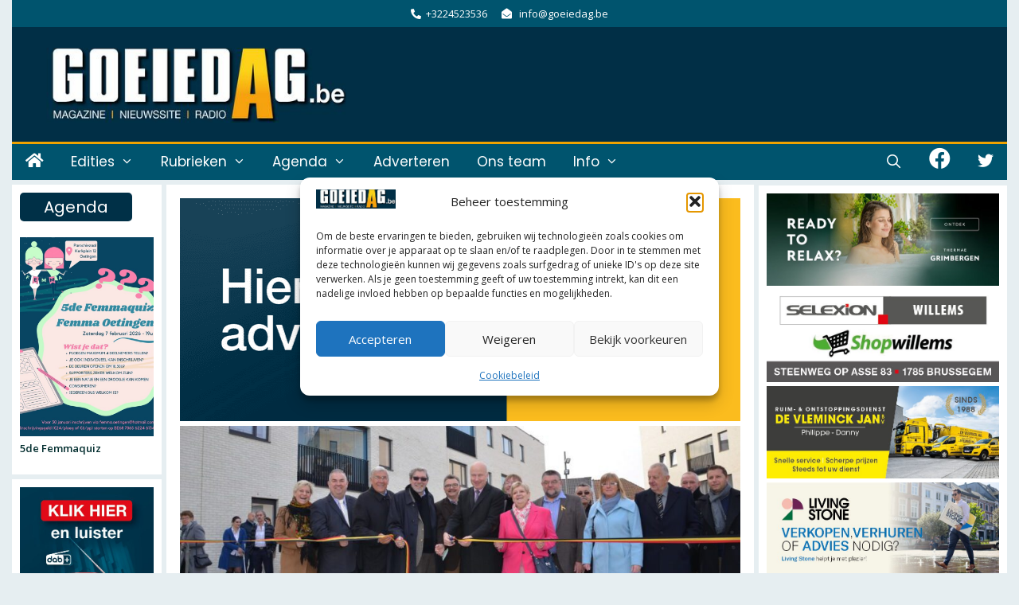

--- FILE ---
content_type: text/html; charset=UTF-8
request_url: https://goeiedag.be/liedekerke/2015/10/sociaal-woonproject-velodroom-geopend-fotos/
body_size: 56065
content:
<!DOCTYPE html>
<html lang="nl-NL" itemscope itemtype="https://schema.org/BlogPosting">
<head>
<meta charset="UTF-8">
<title>Sociaal woonproject Velodroom geopend (+ foto&#039;s) &#8211; Goeiedag</title>
<meta name='robots' content='max-image-preview:large' />
<meta name="viewport" content="width=device-width, initial-scale=1"><link rel='dns-prefetch' href='//challenges.cloudflare.com' />
<link href='https://fonts.gstatic.com' crossorigin rel='preconnect' />
<link href='https://fonts.googleapis.com' crossorigin rel='preconnect' />
<link rel="alternate" type="application/rss+xml" title="Goeiedag &raquo; feed" href="https://goeiedag.be/feed/" />
<link rel="alternate" type="application/rss+xml" title="Goeiedag &raquo; reacties feed" href="https://goeiedag.be/comments/feed/" />
<script id="wpp-js" src="https://goeiedag.be/wp-content/plugins/wordpress-popular-posts/assets/js/wpp.min.js?ver=7.3.6" data-sampling="1" data-sampling-rate="8" data-api-url="https://goeiedag.be/wp-json/wordpress-popular-posts" data-post-id="44290" data-token="ff062fb7d8" data-lang="0" data-debug="0"></script>
<link rel="alternate" title="oEmbed (JSON)" type="application/json+oembed" href="https://goeiedag.be/wp-json/oembed/1.0/embed?url=https%3A%2F%2Fgoeiedag.be%2Fliedekerke%2F2015%2F10%2Fsociaal-woonproject-velodroom-geopend-fotos%2F" />
<link rel="alternate" title="oEmbed (XML)" type="text/xml+oembed" href="https://goeiedag.be/wp-json/oembed/1.0/embed?url=https%3A%2F%2Fgoeiedag.be%2Fliedekerke%2F2015%2F10%2Fsociaal-woonproject-velodroom-geopend-fotos%2F&#038;format=xml" />
<style>
.lazyload,
.lazyloading {
max-width: 100%;
}
</style>
<!-- goeiedag.be is managing ads with Advanced Ads 2.0.16 – https://wpadvancedads.com/ --><script data-wpfc-render="false" id="gda-ready">
/**
* Wait for the page to be ready before firing JS.
*
* @param {function} callback - A callable function to be executed.
* @param {string} [requestedState=complete] - document.readyState to wait for. Defaults to 'complete', can be 'interactive'.
*/
window.advanced_ads_ready = function ( callback, requestedState ) {
requestedState = requestedState || 'complete';
var checkState = function ( state ) {
return requestedState === 'interactive' ? state !== 'loading' : state === 'complete';
};
// If we have reached the correct state, fire the callback.
if ( checkState( document.readyState ) ) {
callback();
return;
}
// We are not yet in the correct state, attach an event handler, only fire once if the requested state is 'interactive'.
document.addEventListener( 'readystatechange', function ( event ) {
if ( checkState( event.target.readyState ) ) {
callback();
}
}, {once: requestedState === 'interactive'} );
};
window.advanced_ads_ready_queue = window.advanced_ads_ready_queue || [];
</script>
<style id='wp-img-auto-sizes-contain-inline-css'>
img:is([sizes=auto i],[sizes^="auto," i]){contain-intrinsic-size:3000px 1500px}
/*# sourceURL=wp-img-auto-sizes-contain-inline-css */
</style>
<!-- <link rel='stylesheet' id='eo-leaflet.js-css' href='https://goeiedag.be/wp-content/plugins/event-organiser/lib/leaflet/leaflet.min.css?ver=1.4.0' media='all' /> -->
<link rel="stylesheet" type="text/css" href="//goeiedag.be/wp-content/cache/wpfc-minified/7vp2qoa3/a53no.css" media="all"/>
<style id='eo-leaflet.js-inline-css'>
.leaflet-popup-close-button{box-shadow:none!important;}
/*# sourceURL=eo-leaflet.js-inline-css */
</style>
<!-- <link rel='stylesheet' id='pt-cv-public-style-css' href='https://goeiedag.be/wp-content/plugins/content-views-query-and-display-post-page/public/assets/css/cv.css?ver=4.2.1' media='all' /> -->
<!-- <link rel='stylesheet' id='pt-cv-public-pro-style-css' href='https://goeiedag.be/wp-content/plugins/pt-content-views-pro/public/assets/css/cvpro.min.css?ver=7.2.2' media='all' /> -->
<link rel="stylesheet" type="text/css" href="//goeiedag.be/wp-content/cache/wpfc-minified/klkfl6q5/a53no.css" media="all"/>
<link rel='stylesheet' id='generate-fonts-css' href='//fonts.googleapis.com/css?family=Open+Sans:300,300italic,regular,italic,600,600italic,700,700italic,800,800italic|Roboto+Slab:100,300,regular,700|Poppins:300,regular,500,600,700|Pontano+Sans:regular,700|Pontano+Sans:regular' media='all' />
<style id='wp-emoji-styles-inline-css'>
img.wp-smiley, img.emoji {
display: inline !important;
border: none !important;
box-shadow: none !important;
height: 1em !important;
width: 1em !important;
margin: 0 0.07em !important;
vertical-align: -0.1em !important;
background: none !important;
padding: 0 !important;
}
/*# sourceURL=wp-emoji-styles-inline-css */
</style>
<style id='wp-block-library-inline-css'>
:root{
--wp-block-synced-color:#7a00df;
--wp-block-synced-color--rgb:122, 0, 223;
--wp-bound-block-color:var(--wp-block-synced-color);
--wp-editor-canvas-background:#ddd;
--wp-admin-theme-color:#007cba;
--wp-admin-theme-color--rgb:0, 124, 186;
--wp-admin-theme-color-darker-10:#006ba1;
--wp-admin-theme-color-darker-10--rgb:0, 107, 160.5;
--wp-admin-theme-color-darker-20:#005a87;
--wp-admin-theme-color-darker-20--rgb:0, 90, 135;
--wp-admin-border-width-focus:2px;
}
@media (min-resolution:192dpi){
:root{
--wp-admin-border-width-focus:1.5px;
}
}
.wp-element-button{
cursor:pointer;
}
:root .has-very-light-gray-background-color{
background-color:#eee;
}
:root .has-very-dark-gray-background-color{
background-color:#313131;
}
:root .has-very-light-gray-color{
color:#eee;
}
:root .has-very-dark-gray-color{
color:#313131;
}
:root .has-vivid-green-cyan-to-vivid-cyan-blue-gradient-background{
background:linear-gradient(135deg, #00d084, #0693e3);
}
:root .has-purple-crush-gradient-background{
background:linear-gradient(135deg, #34e2e4, #4721fb 50%, #ab1dfe);
}
:root .has-hazy-dawn-gradient-background{
background:linear-gradient(135deg, #faaca8, #dad0ec);
}
:root .has-subdued-olive-gradient-background{
background:linear-gradient(135deg, #fafae1, #67a671);
}
:root .has-atomic-cream-gradient-background{
background:linear-gradient(135deg, #fdd79a, #004a59);
}
:root .has-nightshade-gradient-background{
background:linear-gradient(135deg, #330968, #31cdcf);
}
:root .has-midnight-gradient-background{
background:linear-gradient(135deg, #020381, #2874fc);
}
:root{
--wp--preset--font-size--normal:16px;
--wp--preset--font-size--huge:42px;
}
.has-regular-font-size{
font-size:1em;
}
.has-larger-font-size{
font-size:2.625em;
}
.has-normal-font-size{
font-size:var(--wp--preset--font-size--normal);
}
.has-huge-font-size{
font-size:var(--wp--preset--font-size--huge);
}
.has-text-align-center{
text-align:center;
}
.has-text-align-left{
text-align:left;
}
.has-text-align-right{
text-align:right;
}
.has-fit-text{
white-space:nowrap !important;
}
#end-resizable-editor-section{
display:none;
}
.aligncenter{
clear:both;
}
.items-justified-left{
justify-content:flex-start;
}
.items-justified-center{
justify-content:center;
}
.items-justified-right{
justify-content:flex-end;
}
.items-justified-space-between{
justify-content:space-between;
}
.screen-reader-text{
border:0;
clip-path:inset(50%);
height:1px;
margin:-1px;
overflow:hidden;
padding:0;
position:absolute;
width:1px;
word-wrap:normal !important;
}
.screen-reader-text:focus{
background-color:#ddd;
clip-path:none;
color:#444;
display:block;
font-size:1em;
height:auto;
left:5px;
line-height:normal;
padding:15px 23px 14px;
text-decoration:none;
top:5px;
width:auto;
z-index:100000;
}
html :where(.has-border-color){
border-style:solid;
}
html :where([style*=border-top-color]){
border-top-style:solid;
}
html :where([style*=border-right-color]){
border-right-style:solid;
}
html :where([style*=border-bottom-color]){
border-bottom-style:solid;
}
html :where([style*=border-left-color]){
border-left-style:solid;
}
html :where([style*=border-width]){
border-style:solid;
}
html :where([style*=border-top-width]){
border-top-style:solid;
}
html :where([style*=border-right-width]){
border-right-style:solid;
}
html :where([style*=border-bottom-width]){
border-bottom-style:solid;
}
html :where([style*=border-left-width]){
border-left-style:solid;
}
html :where(img[class*=wp-image-]){
height:auto;
max-width:100%;
}
:where(figure){
margin:0 0 1em;
}
html :where(.is-position-sticky){
--wp-admin--admin-bar--position-offset:var(--wp-admin--admin-bar--height, 0px);
}
@media screen and (max-width:600px){
html :where(.is-position-sticky){
--wp-admin--admin-bar--position-offset:0px;
}
}
/*# sourceURL=wp-block-library-inline-css */
</style><style id='wp-block-button-inline-css'>
.wp-block-button__link{
align-content:center;
box-sizing:border-box;
cursor:pointer;
display:inline-block;
height:100%;
text-align:center;
word-break:break-word;
}
.wp-block-button__link.aligncenter{
text-align:center;
}
.wp-block-button__link.alignright{
text-align:right;
}
:where(.wp-block-button__link){
border-radius:9999px;
box-shadow:none;
padding:calc(.667em + 2px) calc(1.333em + 2px);
text-decoration:none;
}
.wp-block-button[style*=text-decoration] .wp-block-button__link{
text-decoration:inherit;
}
.wp-block-buttons>.wp-block-button.has-custom-width{
max-width:none;
}
.wp-block-buttons>.wp-block-button.has-custom-width .wp-block-button__link{
width:100%;
}
.wp-block-buttons>.wp-block-button.has-custom-font-size .wp-block-button__link{
font-size:inherit;
}
.wp-block-buttons>.wp-block-button.wp-block-button__width-25{
width:calc(25% - var(--wp--style--block-gap, .5em)*.75);
}
.wp-block-buttons>.wp-block-button.wp-block-button__width-50{
width:calc(50% - var(--wp--style--block-gap, .5em)*.5);
}
.wp-block-buttons>.wp-block-button.wp-block-button__width-75{
width:calc(75% - var(--wp--style--block-gap, .5em)*.25);
}
.wp-block-buttons>.wp-block-button.wp-block-button__width-100{
flex-basis:100%;
width:100%;
}
.wp-block-buttons.is-vertical>.wp-block-button.wp-block-button__width-25{
width:25%;
}
.wp-block-buttons.is-vertical>.wp-block-button.wp-block-button__width-50{
width:50%;
}
.wp-block-buttons.is-vertical>.wp-block-button.wp-block-button__width-75{
width:75%;
}
.wp-block-button.is-style-squared,.wp-block-button__link.wp-block-button.is-style-squared{
border-radius:0;
}
.wp-block-button.no-border-radius,.wp-block-button__link.no-border-radius{
border-radius:0 !important;
}
:root :where(.wp-block-button .wp-block-button__link.is-style-outline),:root :where(.wp-block-button.is-style-outline>.wp-block-button__link){
border:2px solid;
padding:.667em 1.333em;
}
:root :where(.wp-block-button .wp-block-button__link.is-style-outline:not(.has-text-color)),:root :where(.wp-block-button.is-style-outline>.wp-block-button__link:not(.has-text-color)){
color:currentColor;
}
:root :where(.wp-block-button .wp-block-button__link.is-style-outline:not(.has-background)),:root :where(.wp-block-button.is-style-outline>.wp-block-button__link:not(.has-background)){
background-color:initial;
background-image:none;
}
/*# sourceURL=https://goeiedag.be/wp-includes/blocks/button/style.css */
</style>
<style id='wp-block-image-inline-css'>
.wp-block-image>a,.wp-block-image>figure>a{
display:inline-block;
}
.wp-block-image img{
box-sizing:border-box;
height:auto;
max-width:100%;
vertical-align:bottom;
}
@media not (prefers-reduced-motion){
.wp-block-image img.hide{
visibility:hidden;
}
.wp-block-image img.show{
animation:show-content-image .4s;
}
}
.wp-block-image[style*=border-radius] img,.wp-block-image[style*=border-radius]>a{
border-radius:inherit;
}
.wp-block-image.has-custom-border img{
box-sizing:border-box;
}
.wp-block-image.aligncenter{
text-align:center;
}
.wp-block-image.alignfull>a,.wp-block-image.alignwide>a{
width:100%;
}
.wp-block-image.alignfull img,.wp-block-image.alignwide img{
height:auto;
width:100%;
}
.wp-block-image .aligncenter,.wp-block-image .alignleft,.wp-block-image .alignright,.wp-block-image.aligncenter,.wp-block-image.alignleft,.wp-block-image.alignright{
display:table;
}
.wp-block-image .aligncenter>figcaption,.wp-block-image .alignleft>figcaption,.wp-block-image .alignright>figcaption,.wp-block-image.aligncenter>figcaption,.wp-block-image.alignleft>figcaption,.wp-block-image.alignright>figcaption{
caption-side:bottom;
display:table-caption;
}
.wp-block-image .alignleft{
float:left;
margin:.5em 1em .5em 0;
}
.wp-block-image .alignright{
float:right;
margin:.5em 0 .5em 1em;
}
.wp-block-image .aligncenter{
margin-left:auto;
margin-right:auto;
}
.wp-block-image :where(figcaption){
margin-bottom:1em;
margin-top:.5em;
}
.wp-block-image.is-style-circle-mask img{
border-radius:9999px;
}
@supports ((-webkit-mask-image:none) or (mask-image:none)) or (-webkit-mask-image:none){
.wp-block-image.is-style-circle-mask img{
border-radius:0;
-webkit-mask-image:url('data:image/svg+xml;utf8,<svg viewBox="0 0 100 100" xmlns="http://www.w3.org/2000/svg"><circle cx="50" cy="50" r="50"/></svg>');
mask-image:url('data:image/svg+xml;utf8,<svg viewBox="0 0 100 100" xmlns="http://www.w3.org/2000/svg"><circle cx="50" cy="50" r="50"/></svg>');
mask-mode:alpha;
-webkit-mask-position:center;
mask-position:center;
-webkit-mask-repeat:no-repeat;
mask-repeat:no-repeat;
-webkit-mask-size:contain;
mask-size:contain;
}
}
:root :where(.wp-block-image.is-style-rounded img,.wp-block-image .is-style-rounded img){
border-radius:9999px;
}
.wp-block-image figure{
margin:0;
}
.wp-lightbox-container{
display:flex;
flex-direction:column;
position:relative;
}
.wp-lightbox-container img{
cursor:zoom-in;
}
.wp-lightbox-container img:hover+button{
opacity:1;
}
.wp-lightbox-container button{
align-items:center;
backdrop-filter:blur(16px) saturate(180%);
background-color:#5a5a5a40;
border:none;
border-radius:4px;
cursor:zoom-in;
display:flex;
height:20px;
justify-content:center;
opacity:0;
padding:0;
position:absolute;
right:16px;
text-align:center;
top:16px;
width:20px;
z-index:100;
}
@media not (prefers-reduced-motion){
.wp-lightbox-container button{
transition:opacity .2s ease;
}
}
.wp-lightbox-container button:focus-visible{
outline:3px auto #5a5a5a40;
outline:3px auto -webkit-focus-ring-color;
outline-offset:3px;
}
.wp-lightbox-container button:hover{
cursor:pointer;
opacity:1;
}
.wp-lightbox-container button:focus{
opacity:1;
}
.wp-lightbox-container button:focus,.wp-lightbox-container button:hover,.wp-lightbox-container button:not(:hover):not(:active):not(.has-background){
background-color:#5a5a5a40;
border:none;
}
.wp-lightbox-overlay{
box-sizing:border-box;
cursor:zoom-out;
height:100vh;
left:0;
overflow:hidden;
position:fixed;
top:0;
visibility:hidden;
width:100%;
z-index:100000;
}
.wp-lightbox-overlay .close-button{
align-items:center;
cursor:pointer;
display:flex;
justify-content:center;
min-height:40px;
min-width:40px;
padding:0;
position:absolute;
right:calc(env(safe-area-inset-right) + 16px);
top:calc(env(safe-area-inset-top) + 16px);
z-index:5000000;
}
.wp-lightbox-overlay .close-button:focus,.wp-lightbox-overlay .close-button:hover,.wp-lightbox-overlay .close-button:not(:hover):not(:active):not(.has-background){
background:none;
border:none;
}
.wp-lightbox-overlay .lightbox-image-container{
height:var(--wp--lightbox-container-height);
left:50%;
overflow:hidden;
position:absolute;
top:50%;
transform:translate(-50%, -50%);
transform-origin:top left;
width:var(--wp--lightbox-container-width);
z-index:9999999999;
}
.wp-lightbox-overlay .wp-block-image{
align-items:center;
box-sizing:border-box;
display:flex;
height:100%;
justify-content:center;
margin:0;
position:relative;
transform-origin:0 0;
width:100%;
z-index:3000000;
}
.wp-lightbox-overlay .wp-block-image img{
height:var(--wp--lightbox-image-height);
min-height:var(--wp--lightbox-image-height);
min-width:var(--wp--lightbox-image-width);
width:var(--wp--lightbox-image-width);
}
.wp-lightbox-overlay .wp-block-image figcaption{
display:none;
}
.wp-lightbox-overlay button{
background:none;
border:none;
}
.wp-lightbox-overlay .scrim{
background-color:#fff;
height:100%;
opacity:.9;
position:absolute;
width:100%;
z-index:2000000;
}
.wp-lightbox-overlay.active{
visibility:visible;
}
@media not (prefers-reduced-motion){
.wp-lightbox-overlay.active{
animation:turn-on-visibility .25s both;
}
.wp-lightbox-overlay.active img{
animation:turn-on-visibility .35s both;
}
.wp-lightbox-overlay.show-closing-animation:not(.active){
animation:turn-off-visibility .35s both;
}
.wp-lightbox-overlay.show-closing-animation:not(.active) img{
animation:turn-off-visibility .25s both;
}
.wp-lightbox-overlay.zoom.active{
animation:none;
opacity:1;
visibility:visible;
}
.wp-lightbox-overlay.zoom.active .lightbox-image-container{
animation:lightbox-zoom-in .4s;
}
.wp-lightbox-overlay.zoom.active .lightbox-image-container img{
animation:none;
}
.wp-lightbox-overlay.zoom.active .scrim{
animation:turn-on-visibility .4s forwards;
}
.wp-lightbox-overlay.zoom.show-closing-animation:not(.active){
animation:none;
}
.wp-lightbox-overlay.zoom.show-closing-animation:not(.active) .lightbox-image-container{
animation:lightbox-zoom-out .4s;
}
.wp-lightbox-overlay.zoom.show-closing-animation:not(.active) .lightbox-image-container img{
animation:none;
}
.wp-lightbox-overlay.zoom.show-closing-animation:not(.active) .scrim{
animation:turn-off-visibility .4s forwards;
}
}
@keyframes show-content-image{
0%{
visibility:hidden;
}
99%{
visibility:hidden;
}
to{
visibility:visible;
}
}
@keyframes turn-on-visibility{
0%{
opacity:0;
}
to{
opacity:1;
}
}
@keyframes turn-off-visibility{
0%{
opacity:1;
visibility:visible;
}
99%{
opacity:0;
visibility:visible;
}
to{
opacity:0;
visibility:hidden;
}
}
@keyframes lightbox-zoom-in{
0%{
transform:translate(calc((-100vw + var(--wp--lightbox-scrollbar-width))/2 + var(--wp--lightbox-initial-left-position)), calc(-50vh + var(--wp--lightbox-initial-top-position))) scale(var(--wp--lightbox-scale));
}
to{
transform:translate(-50%, -50%) scale(1);
}
}
@keyframes lightbox-zoom-out{
0%{
transform:translate(-50%, -50%) scale(1);
visibility:visible;
}
99%{
visibility:visible;
}
to{
transform:translate(calc((-100vw + var(--wp--lightbox-scrollbar-width))/2 + var(--wp--lightbox-initial-left-position)), calc(-50vh + var(--wp--lightbox-initial-top-position))) scale(var(--wp--lightbox-scale));
visibility:hidden;
}
}
/*# sourceURL=https://goeiedag.be/wp-includes/blocks/image/style.css */
</style>
<style id='wp-block-buttons-inline-css'>
.wp-block-buttons{
box-sizing:border-box;
}
.wp-block-buttons.is-vertical{
flex-direction:column;
}
.wp-block-buttons.is-vertical>.wp-block-button:last-child{
margin-bottom:0;
}
.wp-block-buttons>.wp-block-button{
display:inline-block;
margin:0;
}
.wp-block-buttons.is-content-justification-left{
justify-content:flex-start;
}
.wp-block-buttons.is-content-justification-left.is-vertical{
align-items:flex-start;
}
.wp-block-buttons.is-content-justification-center{
justify-content:center;
}
.wp-block-buttons.is-content-justification-center.is-vertical{
align-items:center;
}
.wp-block-buttons.is-content-justification-right{
justify-content:flex-end;
}
.wp-block-buttons.is-content-justification-right.is-vertical{
align-items:flex-end;
}
.wp-block-buttons.is-content-justification-space-between{
justify-content:space-between;
}
.wp-block-buttons.aligncenter{
text-align:center;
}
.wp-block-buttons:not(.is-content-justification-space-between,.is-content-justification-right,.is-content-justification-left,.is-content-justification-center) .wp-block-button.aligncenter{
margin-left:auto;
margin-right:auto;
width:100%;
}
.wp-block-buttons[style*=text-decoration] .wp-block-button,.wp-block-buttons[style*=text-decoration] .wp-block-button__link{
text-decoration:inherit;
}
.wp-block-buttons.has-custom-font-size .wp-block-button__link{
font-size:inherit;
}
.wp-block-buttons .wp-block-button__link{
width:100%;
}
.wp-block-button.aligncenter{
text-align:center;
}
/*# sourceURL=https://goeiedag.be/wp-includes/blocks/buttons/style.css */
</style>
<style id='wp-block-columns-inline-css'>
.wp-block-columns{
box-sizing:border-box;
display:flex;
flex-wrap:wrap !important;
}
@media (min-width:782px){
.wp-block-columns{
flex-wrap:nowrap !important;
}
}
.wp-block-columns{
align-items:normal !important;
}
.wp-block-columns.are-vertically-aligned-top{
align-items:flex-start;
}
.wp-block-columns.are-vertically-aligned-center{
align-items:center;
}
.wp-block-columns.are-vertically-aligned-bottom{
align-items:flex-end;
}
@media (max-width:781px){
.wp-block-columns:not(.is-not-stacked-on-mobile)>.wp-block-column{
flex-basis:100% !important;
}
}
@media (min-width:782px){
.wp-block-columns:not(.is-not-stacked-on-mobile)>.wp-block-column{
flex-basis:0;
flex-grow:1;
}
.wp-block-columns:not(.is-not-stacked-on-mobile)>.wp-block-column[style*=flex-basis]{
flex-grow:0;
}
}
.wp-block-columns.is-not-stacked-on-mobile{
flex-wrap:nowrap !important;
}
.wp-block-columns.is-not-stacked-on-mobile>.wp-block-column{
flex-basis:0;
flex-grow:1;
}
.wp-block-columns.is-not-stacked-on-mobile>.wp-block-column[style*=flex-basis]{
flex-grow:0;
}
:where(.wp-block-columns){
margin-bottom:1.75em;
}
:where(.wp-block-columns.has-background){
padding:1.25em 2.375em;
}
.wp-block-column{
flex-grow:1;
min-width:0;
overflow-wrap:break-word;
word-break:break-word;
}
.wp-block-column.is-vertically-aligned-top{
align-self:flex-start;
}
.wp-block-column.is-vertically-aligned-center{
align-self:center;
}
.wp-block-column.is-vertically-aligned-bottom{
align-self:flex-end;
}
.wp-block-column.is-vertically-aligned-stretch{
align-self:stretch;
}
.wp-block-column.is-vertically-aligned-bottom,.wp-block-column.is-vertically-aligned-center,.wp-block-column.is-vertically-aligned-top{
width:100%;
}
/*# sourceURL=https://goeiedag.be/wp-includes/blocks/columns/style.css */
</style>
<style id='wp-block-paragraph-inline-css'>
.is-small-text{
font-size:.875em;
}
.is-regular-text{
font-size:1em;
}
.is-large-text{
font-size:2.25em;
}
.is-larger-text{
font-size:3em;
}
.has-drop-cap:not(:focus):first-letter{
float:left;
font-size:8.4em;
font-style:normal;
font-weight:100;
line-height:.68;
margin:.05em .1em 0 0;
text-transform:uppercase;
}
body.rtl .has-drop-cap:not(:focus):first-letter{
float:none;
margin-left:.1em;
}
p.has-drop-cap.has-background{
overflow:hidden;
}
:root :where(p.has-background){
padding:1.25em 2.375em;
}
:where(p.has-text-color:not(.has-link-color)) a{
color:inherit;
}
p.has-text-align-left[style*="writing-mode:vertical-lr"],p.has-text-align-right[style*="writing-mode:vertical-rl"]{
rotate:180deg;
}
/*# sourceURL=https://goeiedag.be/wp-includes/blocks/paragraph/style.css */
</style>
<style id='wp-block-spacer-inline-css'>
.wp-block-spacer{
clear:both;
}
/*# sourceURL=https://goeiedag.be/wp-includes/blocks/spacer/style.css */
</style>
<!-- <link rel='stylesheet' id='wc-blocks-style-css' href='https://goeiedag.be/wp-content/plugins/woocommerce/assets/client/blocks/wc-blocks.css?ver=1766436727' media='all' /> -->
<link rel="stylesheet" type="text/css" href="//goeiedag.be/wp-content/cache/wpfc-minified/g1g5munj/a53no.css" media="all"/>
<style id='global-styles-inline-css'>
:root{--wp--preset--aspect-ratio--square: 1;--wp--preset--aspect-ratio--4-3: 4/3;--wp--preset--aspect-ratio--3-4: 3/4;--wp--preset--aspect-ratio--3-2: 3/2;--wp--preset--aspect-ratio--2-3: 2/3;--wp--preset--aspect-ratio--16-9: 16/9;--wp--preset--aspect-ratio--9-16: 9/16;--wp--preset--color--black: #000000;--wp--preset--color--cyan-bluish-gray: #abb8c3;--wp--preset--color--white: #ffffff;--wp--preset--color--pale-pink: #f78da7;--wp--preset--color--vivid-red: #cf2e2e;--wp--preset--color--luminous-vivid-orange: #ff6900;--wp--preset--color--luminous-vivid-amber: #fcb900;--wp--preset--color--light-green-cyan: #7bdcb5;--wp--preset--color--vivid-green-cyan: #00d084;--wp--preset--color--pale-cyan-blue: #8ed1fc;--wp--preset--color--vivid-cyan-blue: #0693e3;--wp--preset--color--vivid-purple: #9b51e0;--wp--preset--color--contrast: var(--contrast);--wp--preset--color--contrast-2: var(--contrast-2);--wp--preset--color--contrast-3: var(--contrast-3);--wp--preset--color--base: var(--base);--wp--preset--color--base-2: var(--base-2);--wp--preset--color--base-3: var(--base-3);--wp--preset--color--accent: var(--accent);--wp--preset--gradient--vivid-cyan-blue-to-vivid-purple: linear-gradient(135deg,rgb(6,147,227) 0%,rgb(155,81,224) 100%);--wp--preset--gradient--light-green-cyan-to-vivid-green-cyan: linear-gradient(135deg,rgb(122,220,180) 0%,rgb(0,208,130) 100%);--wp--preset--gradient--luminous-vivid-amber-to-luminous-vivid-orange: linear-gradient(135deg,rgb(252,185,0) 0%,rgb(255,105,0) 100%);--wp--preset--gradient--luminous-vivid-orange-to-vivid-red: linear-gradient(135deg,rgb(255,105,0) 0%,rgb(207,46,46) 100%);--wp--preset--gradient--very-light-gray-to-cyan-bluish-gray: linear-gradient(135deg,rgb(238,238,238) 0%,rgb(169,184,195) 100%);--wp--preset--gradient--cool-to-warm-spectrum: linear-gradient(135deg,rgb(74,234,220) 0%,rgb(151,120,209) 20%,rgb(207,42,186) 40%,rgb(238,44,130) 60%,rgb(251,105,98) 80%,rgb(254,248,76) 100%);--wp--preset--gradient--blush-light-purple: linear-gradient(135deg,rgb(255,206,236) 0%,rgb(152,150,240) 100%);--wp--preset--gradient--blush-bordeaux: linear-gradient(135deg,rgb(254,205,165) 0%,rgb(254,45,45) 50%,rgb(107,0,62) 100%);--wp--preset--gradient--luminous-dusk: linear-gradient(135deg,rgb(255,203,112) 0%,rgb(199,81,192) 50%,rgb(65,88,208) 100%);--wp--preset--gradient--pale-ocean: linear-gradient(135deg,rgb(255,245,203) 0%,rgb(182,227,212) 50%,rgb(51,167,181) 100%);--wp--preset--gradient--electric-grass: linear-gradient(135deg,rgb(202,248,128) 0%,rgb(113,206,126) 100%);--wp--preset--gradient--midnight: linear-gradient(135deg,rgb(2,3,129) 0%,rgb(40,116,252) 100%);--wp--preset--font-size--small: 13px;--wp--preset--font-size--medium: 20px;--wp--preset--font-size--large: 36px;--wp--preset--font-size--x-large: 42px;--wp--preset--spacing--20: 0.44rem;--wp--preset--spacing--30: 0.67rem;--wp--preset--spacing--40: 1rem;--wp--preset--spacing--50: 1.5rem;--wp--preset--spacing--60: 2.25rem;--wp--preset--spacing--70: 3.38rem;--wp--preset--spacing--80: 5.06rem;--wp--preset--shadow--natural: 6px 6px 9px rgba(0, 0, 0, 0.2);--wp--preset--shadow--deep: 12px 12px 50px rgba(0, 0, 0, 0.4);--wp--preset--shadow--sharp: 6px 6px 0px rgba(0, 0, 0, 0.2);--wp--preset--shadow--outlined: 6px 6px 0px -3px rgb(255, 255, 255), 6px 6px rgb(0, 0, 0);--wp--preset--shadow--crisp: 6px 6px 0px rgb(0, 0, 0);}:where(.is-layout-flex){gap: 0.5em;}:where(.is-layout-grid){gap: 0.5em;}body .is-layout-flex{display: flex;}.is-layout-flex{flex-wrap: wrap;align-items: center;}.is-layout-flex > :is(*, div){margin: 0;}body .is-layout-grid{display: grid;}.is-layout-grid > :is(*, div){margin: 0;}:where(.wp-block-columns.is-layout-flex){gap: 2em;}:where(.wp-block-columns.is-layout-grid){gap: 2em;}:where(.wp-block-post-template.is-layout-flex){gap: 1.25em;}:where(.wp-block-post-template.is-layout-grid){gap: 1.25em;}.has-black-color{color: var(--wp--preset--color--black) !important;}.has-cyan-bluish-gray-color{color: var(--wp--preset--color--cyan-bluish-gray) !important;}.has-white-color{color: var(--wp--preset--color--white) !important;}.has-pale-pink-color{color: var(--wp--preset--color--pale-pink) !important;}.has-vivid-red-color{color: var(--wp--preset--color--vivid-red) !important;}.has-luminous-vivid-orange-color{color: var(--wp--preset--color--luminous-vivid-orange) !important;}.has-luminous-vivid-amber-color{color: var(--wp--preset--color--luminous-vivid-amber) !important;}.has-light-green-cyan-color{color: var(--wp--preset--color--light-green-cyan) !important;}.has-vivid-green-cyan-color{color: var(--wp--preset--color--vivid-green-cyan) !important;}.has-pale-cyan-blue-color{color: var(--wp--preset--color--pale-cyan-blue) !important;}.has-vivid-cyan-blue-color{color: var(--wp--preset--color--vivid-cyan-blue) !important;}.has-vivid-purple-color{color: var(--wp--preset--color--vivid-purple) !important;}.has-black-background-color{background-color: var(--wp--preset--color--black) !important;}.has-cyan-bluish-gray-background-color{background-color: var(--wp--preset--color--cyan-bluish-gray) !important;}.has-white-background-color{background-color: var(--wp--preset--color--white) !important;}.has-pale-pink-background-color{background-color: var(--wp--preset--color--pale-pink) !important;}.has-vivid-red-background-color{background-color: var(--wp--preset--color--vivid-red) !important;}.has-luminous-vivid-orange-background-color{background-color: var(--wp--preset--color--luminous-vivid-orange) !important;}.has-luminous-vivid-amber-background-color{background-color: var(--wp--preset--color--luminous-vivid-amber) !important;}.has-light-green-cyan-background-color{background-color: var(--wp--preset--color--light-green-cyan) !important;}.has-vivid-green-cyan-background-color{background-color: var(--wp--preset--color--vivid-green-cyan) !important;}.has-pale-cyan-blue-background-color{background-color: var(--wp--preset--color--pale-cyan-blue) !important;}.has-vivid-cyan-blue-background-color{background-color: var(--wp--preset--color--vivid-cyan-blue) !important;}.has-vivid-purple-background-color{background-color: var(--wp--preset--color--vivid-purple) !important;}.has-black-border-color{border-color: var(--wp--preset--color--black) !important;}.has-cyan-bluish-gray-border-color{border-color: var(--wp--preset--color--cyan-bluish-gray) !important;}.has-white-border-color{border-color: var(--wp--preset--color--white) !important;}.has-pale-pink-border-color{border-color: var(--wp--preset--color--pale-pink) !important;}.has-vivid-red-border-color{border-color: var(--wp--preset--color--vivid-red) !important;}.has-luminous-vivid-orange-border-color{border-color: var(--wp--preset--color--luminous-vivid-orange) !important;}.has-luminous-vivid-amber-border-color{border-color: var(--wp--preset--color--luminous-vivid-amber) !important;}.has-light-green-cyan-border-color{border-color: var(--wp--preset--color--light-green-cyan) !important;}.has-vivid-green-cyan-border-color{border-color: var(--wp--preset--color--vivid-green-cyan) !important;}.has-pale-cyan-blue-border-color{border-color: var(--wp--preset--color--pale-cyan-blue) !important;}.has-vivid-cyan-blue-border-color{border-color: var(--wp--preset--color--vivid-cyan-blue) !important;}.has-vivid-purple-border-color{border-color: var(--wp--preset--color--vivid-purple) !important;}.has-vivid-cyan-blue-to-vivid-purple-gradient-background{background: var(--wp--preset--gradient--vivid-cyan-blue-to-vivid-purple) !important;}.has-light-green-cyan-to-vivid-green-cyan-gradient-background{background: var(--wp--preset--gradient--light-green-cyan-to-vivid-green-cyan) !important;}.has-luminous-vivid-amber-to-luminous-vivid-orange-gradient-background{background: var(--wp--preset--gradient--luminous-vivid-amber-to-luminous-vivid-orange) !important;}.has-luminous-vivid-orange-to-vivid-red-gradient-background{background: var(--wp--preset--gradient--luminous-vivid-orange-to-vivid-red) !important;}.has-very-light-gray-to-cyan-bluish-gray-gradient-background{background: var(--wp--preset--gradient--very-light-gray-to-cyan-bluish-gray) !important;}.has-cool-to-warm-spectrum-gradient-background{background: var(--wp--preset--gradient--cool-to-warm-spectrum) !important;}.has-blush-light-purple-gradient-background{background: var(--wp--preset--gradient--blush-light-purple) !important;}.has-blush-bordeaux-gradient-background{background: var(--wp--preset--gradient--blush-bordeaux) !important;}.has-luminous-dusk-gradient-background{background: var(--wp--preset--gradient--luminous-dusk) !important;}.has-pale-ocean-gradient-background{background: var(--wp--preset--gradient--pale-ocean) !important;}.has-electric-grass-gradient-background{background: var(--wp--preset--gradient--electric-grass) !important;}.has-midnight-gradient-background{background: var(--wp--preset--gradient--midnight) !important;}.has-small-font-size{font-size: var(--wp--preset--font-size--small) !important;}.has-medium-font-size{font-size: var(--wp--preset--font-size--medium) !important;}.has-large-font-size{font-size: var(--wp--preset--font-size--large) !important;}.has-x-large-font-size{font-size: var(--wp--preset--font-size--x-large) !important;}
:where(.wp-block-columns.is-layout-flex){gap: 2em;}:where(.wp-block-columns.is-layout-grid){gap: 2em;}
/*# sourceURL=global-styles-inline-css */
</style>
<style id='core-block-supports-inline-css'>
/**
* Core styles: block-supports
*/
.wp-container-core-columns-is-layout-9d6595d7 {
flex-wrap: nowrap;
}
/*# sourceURL=core-block-supports-inline-css */
</style>
<style id='classic-theme-styles-inline-css'>
/**
* These rules are needed for backwards compatibility.
* They should match the button element rules in the base theme.json file.
*/
.wp-block-button__link {
color: #ffffff;
background-color: #32373c;
border-radius: 9999px; /* 100% causes an oval, but any explicit but really high value retains the pill shape. */
/* This needs a low specificity so it won't override the rules from the button element if defined in theme.json. */
box-shadow: none;
text-decoration: none;
/* The extra 2px are added to size solids the same as the outline versions.*/
padding: calc(0.667em + 2px) calc(1.333em + 2px);
font-size: 1.125em;
}
.wp-block-file__button {
background: #32373c;
color: #ffffff;
text-decoration: none;
}
/*# sourceURL=/wp-includes/css/classic-themes.css */
</style>
<!-- <link rel='stylesheet' id='awesome-weather-css' href='https://goeiedag.be/wp-content/plugins/awesome-weather/awesome-weather.css?ver=6.9' media='all' /> -->
<link rel="stylesheet" type="text/css" href="//goeiedag.be/wp-content/cache/wpfc-minified/lywfmpa1/a53no.css" media="all"/>
<style id='awesome-weather-inline-css'>
.awesome-weather-wrap { font-family: 'Open Sans', sans-serif; font-weight: 400; font-size: 14px; line-height: 14px; }
/*# sourceURL=awesome-weather-inline-css */
</style>
<link rel='stylesheet' id='opensans-googlefont-css' href='//fonts.googleapis.com/css?family=Open+Sans%3A400&#038;ver=6.9' media='all' />
<!-- <link rel='stylesheet' id='contact-form-7-css' href='https://goeiedag.be/wp-content/plugins/contact-form-7/includes/css/styles.css?ver=6.1.4' media='all' /> -->
<!-- <link rel='stylesheet' id='cool-tag-cloud-css' href='https://goeiedag.be/wp-content/plugins/cool-tag-cloud/inc/cool-tag-cloud.css?ver=2.25' media='all' /> -->
<!-- <link rel='stylesheet' id='searchandfilter-css' href='https://goeiedag.be/wp-content/plugins/search-filter/style.css?ver=1' media='all' /> -->
<!-- <link rel='stylesheet' id='woocommerce-layout-css' href='https://goeiedag.be/wp-content/plugins/woocommerce/assets/css/woocommerce-layout.css?ver=10.4.3' media='all' /> -->
<link rel="stylesheet" type="text/css" href="//goeiedag.be/wp-content/cache/wpfc-minified/kxztqu4u/a53no.css" media="all"/>
<!-- <link rel='stylesheet' id='woocommerce-smallscreen-css' href='https://goeiedag.be/wp-content/plugins/woocommerce/assets/css/woocommerce-smallscreen.css?ver=10.4.3' media='only screen and (max-width: 768px)' /> -->
<link rel="stylesheet" type="text/css" href="//goeiedag.be/wp-content/cache/wpfc-minified/2mux9gxn/a53no.css" media="only screen and (max-width: 768px)"/>
<!-- <link rel='stylesheet' id='woocommerce-general-css' href='https://goeiedag.be/wp-content/plugins/woocommerce/assets/css/woocommerce.css?ver=10.4.3' media='all' /> -->
<link rel="stylesheet" type="text/css" href="//goeiedag.be/wp-content/cache/wpfc-minified/ldr84gjx/a53no.css" media="all"/>
<style id='woocommerce-general-inline-css'>
.woocommerce .page-header-image-single {display: none;}.woocommerce .entry-content,.woocommerce .product .entry-summary {margin-top: 0;}.related.products {clear: both;}.checkout-subscribe-prompt.clear {visibility: visible;height: initial;width: initial;}@media (max-width:768px) {.woocommerce .woocommerce-ordering,.woocommerce-page .woocommerce-ordering {float: none;}.woocommerce .woocommerce-ordering select {max-width: 100%;}.woocommerce ul.products li.product,.woocommerce-page ul.products li.product,.woocommerce-page[class*=columns-] ul.products li.product,.woocommerce[class*=columns-] ul.products li.product {width: 100%;float: none;}}
/*# sourceURL=woocommerce-general-inline-css */
</style>
<style id='woocommerce-inline-inline-css'>
.woocommerce form .form-row .required { visibility: visible; }
/*# sourceURL=woocommerce-inline-inline-css */
</style>
<!-- <link rel='stylesheet' id='cmplz-general-css' href='https://goeiedag.be/wp-content/plugins/complianz-gdpr/assets/css/cookieblocker.css?ver=1765965437' media='all' /> -->
<!-- <link rel='stylesheet' id='bbhf-style-css' href='https://goeiedag.be/wp-content/plugins/bb-header-footer/assets/css/bb-header-footer.css?ver=1.2.5' media='all' /> -->
<!-- <link rel='stylesheet' id='wordpress-popular-posts-css-css' href='https://goeiedag.be/wp-content/plugins/wordpress-popular-posts/assets/css/wpp.css?ver=7.3.6' media='all' /> -->
<!-- <link rel='stylesheet' id='generate-style-grid-css' href='https://goeiedag.be/wp-content/themes/generatepress/assets/css/unsemantic-grid.css?ver=3.6.1' media='all' /> -->
<!-- <link rel='stylesheet' id='generate-style-css' href='https://goeiedag.be/wp-content/themes/generatepress/assets/css/style.css?ver=3.6.1' media='all' /> -->
<link rel="stylesheet" type="text/css" href="//goeiedag.be/wp-content/cache/wpfc-minified/2m9hjqqs/a53no.css" media="all"/>
<style id='generate-style-inline-css'>
body{background-color:#e6eef1;color:#002c2d;}a{color:#f0a201;}a:hover, a:focus, a:active{color:#002b44;}body .grid-container{max-width:1250px;}.wp-block-group__inner-container{max-width:1250px;margin-left:auto;margin-right:auto;}.site-header .header-image{width:390px;}.generate-back-to-top{font-size:20px;border-radius:3px;position:fixed;bottom:30px;right:30px;line-height:40px;width:40px;text-align:center;z-index:10;transition:opacity 300ms ease-in-out;opacity:0.1;transform:translateY(1000px);}.generate-back-to-top__show{opacity:1;transform:translateY(0);}.navigation-search{position:absolute;left:-99999px;pointer-events:none;visibility:hidden;z-index:20;width:100%;top:0;transition:opacity 100ms ease-in-out;opacity:0;}.navigation-search.nav-search-active{left:0;right:0;pointer-events:auto;visibility:visible;opacity:1;}.navigation-search input[type="search"]{outline:0;border:0;vertical-align:bottom;line-height:1;opacity:0.9;width:100%;z-index:20;border-radius:0;-webkit-appearance:none;height:60px;}.navigation-search input::-ms-clear{display:none;width:0;height:0;}.navigation-search input::-ms-reveal{display:none;width:0;height:0;}.navigation-search input::-webkit-search-decoration, .navigation-search input::-webkit-search-cancel-button, .navigation-search input::-webkit-search-results-button, .navigation-search input::-webkit-search-results-decoration{display:none;}.main-navigation li.search-item{z-index:21;}li.search-item.active{transition:opacity 100ms ease-in-out;}.nav-left-sidebar .main-navigation li.search-item.active,.nav-right-sidebar .main-navigation li.search-item.active{width:auto;display:inline-block;float:right;}.gen-sidebar-nav .navigation-search{top:auto;bottom:0;}:root{--contrast:#222222;--contrast-2:#575760;--contrast-3:#b2b2be;--base:#f0f0f0;--base-2:#f7f8f9;--base-3:#ffffff;--accent:#1e73be;}:root .has-contrast-color{color:var(--contrast);}:root .has-contrast-background-color{background-color:var(--contrast);}:root .has-contrast-2-color{color:var(--contrast-2);}:root .has-contrast-2-background-color{background-color:var(--contrast-2);}:root .has-contrast-3-color{color:var(--contrast-3);}:root .has-contrast-3-background-color{background-color:var(--contrast-3);}:root .has-base-color{color:var(--base);}:root .has-base-background-color{background-color:var(--base);}:root .has-base-2-color{color:var(--base-2);}:root .has-base-2-background-color{background-color:var(--base-2);}:root .has-base-3-color{color:var(--base-3);}:root .has-base-3-background-color{background-color:var(--base-3);}:root .has-accent-color{color:var(--accent);}:root .has-accent-background-color{background-color:var(--accent);}body, button, input, select, textarea{font-family:"Open Sans", sans-serif;font-size:15px;}body{line-height:1.6;}p{margin-bottom:1.3em;}.entry-content > [class*="wp-block-"]:not(:last-child):not(.wp-block-heading){margin-bottom:1.3em;}.main-title{font-family:"Roboto Slab", serif;font-weight:normal;font-size:57px;}.site-description{font-family:"Roboto Slab", serif;font-size:20px;}.main-navigation a, .menu-toggle{font-family:"Poppins", sans-serif;font-size:17px;}.main-navigation .main-nav ul ul li a{font-size:14px;}.widget-title{font-family:"Poppins", sans-serif;margin-bottom:10px;}.sidebar .widget, .footer-widgets .widget{font-size:13px;}h1{font-family:"Pontano Sans", sans-serif;font-weight:300;font-size:40px;}h2{font-weight:300;font-size:25px;line-height:1.3em;}h3{font-size:19px;}h4{font-family:"Pontano Sans", sans-serif;font-size:19px;}h5{font-size:inherit;}.site-info{font-family:"Roboto Slab", serif;font-size:13px;}@media (max-width:768px){.main-title{font-size:30px;}h1{font-size:30px;}h2{font-size:25px;}h4{font-size:21px;}}.top-bar{background-color:#00546e;color:#ffffff;}.top-bar a{color:#ffffff;}.top-bar a:hover{color:#f0a201;}.site-header{background-color:#002b44;color:#ffe8ba;}.site-header a{color:#3a3a3a;}.main-title a,.main-title a:hover{color:#ffe8ba;}.site-description{color:#ffe8ba;}.main-navigation,.main-navigation ul ul{background-color:#00546e;}.main-navigation .main-nav ul li a, .main-navigation .menu-toggle, .main-navigation .menu-bar-items{color:#ffffff;}.main-navigation .main-nav ul li:not([class*="current-menu-"]):hover > a, .main-navigation .main-nav ul li:not([class*="current-menu-"]):focus > a, .main-navigation .main-nav ul li.sfHover:not([class*="current-menu-"]) > a, .main-navigation .menu-bar-item:hover > a, .main-navigation .menu-bar-item.sfHover > a{color:#ffffff;background-color:#f0a201;}button.menu-toggle:hover,button.menu-toggle:focus,.main-navigation .mobile-bar-items a,.main-navigation .mobile-bar-items a:hover,.main-navigation .mobile-bar-items a:focus{color:#ffffff;}.main-navigation .main-nav ul li[class*="current-menu-"] > a{color:#ffffff;background-color:#f0a201;}.navigation-search input[type="search"],.navigation-search input[type="search"]:active, .navigation-search input[type="search"]:focus, .main-navigation .main-nav ul li.search-item.active > a, .main-navigation .menu-bar-items .search-item.active > a{color:#ffffff;background-color:#f0a201;}.main-navigation ul ul{background-color:#00546e;}.main-navigation .main-nav ul ul li a{color:#ffffff;}.main-navigation .main-nav ul ul li:not([class*="current-menu-"]):hover > a,.main-navigation .main-nav ul ul li:not([class*="current-menu-"]):focus > a, .main-navigation .main-nav ul ul li.sfHover:not([class*="current-menu-"]) > a{color:#ffffff;background-color:#f0a201;}.main-navigation .main-nav ul ul li[class*="current-menu-"] > a{color:#ffffff;background-color:#f0a201;}.separate-containers .inside-article, .separate-containers .comments-area, .separate-containers .page-header, .one-container .container, .separate-containers .paging-navigation, .inside-page-header{color:#423c30;background-color:#ffffff;}.inside-article a,.paging-navigation a,.comments-area a,.page-header a{color:#f0a201;}.inside-article a:hover,.paging-navigation a:hover,.comments-area a:hover,.page-header a:hover{color:#002c2d;}.entry-title a{color:#002c2d;}.entry-title a:hover{color:#f0a201;}.entry-meta{color:#595959;}.entry-meta a{color:#002c2d;}.entry-meta a:hover{color:#f0a201;}h1{color:#002b44;}h2{color:#002b44;}.sidebar .widget{background-color:#ffffff;}.sidebar .widget a{color:#0c0c0c;}.sidebar .widget a:hover{color:#f0a201;}.sidebar .widget .widget-title{color:#ffffff;}.footer-widgets{color:#423c30;background-color:rgba(87,143,191,0.28);}.footer-widgets a{color:#ffffff;}.footer-widgets a:hover{color:#f0a201;}.footer-widgets .widget-title{color:#ffffff;}.site-info{color:#ffffff;background-color:#222222;}.site-info a{color:#ffe8ba;}.site-info a:hover{color:#e6d1a8;}.footer-bar .widget_nav_menu .current-menu-item a{color:#e6d1a8;}input[type="text"],input[type="email"],input[type="url"],input[type="password"],input[type="search"],input[type="tel"],input[type="number"],textarea,select{color:#666666;background-color:#fafafa;border-color:#cccccc;}input[type="text"]:focus,input[type="email"]:focus,input[type="url"]:focus,input[type="password"]:focus,input[type="search"]:focus,input[type="tel"]:focus,input[type="number"]:focus,textarea:focus,select:focus{color:#666666;background-color:#ffffff;border-color:#bfbfbf;}button,html input[type="button"],input[type="reset"],input[type="submit"],a.button,a.wp-block-button__link:not(.has-background){color:#ffffff;background-color:#002b44;}button:hover,html input[type="button"]:hover,input[type="reset"]:hover,input[type="submit"]:hover,a.button:hover,button:focus,html input[type="button"]:focus,input[type="reset"]:focus,input[type="submit"]:focus,a.button:focus,a.wp-block-button__link:not(.has-background):active,a.wp-block-button__link:not(.has-background):focus,a.wp-block-button__link:not(.has-background):hover{color:#ffffff;background-color:#f0a201;}a.generate-back-to-top{background-color:rgba(35,35,35,0.63);color:#f2f2f2;}a.generate-back-to-top:hover,a.generate-back-to-top:focus{background-color:rgba(15,15,15,0.6);color:#f0a201;}:root{--gp-search-modal-bg-color:var(--base-3);--gp-search-modal-text-color:var(--contrast);--gp-search-modal-overlay-bg-color:rgba(0,0,0,0.2);}@media (max-width: 975px){.main-navigation .menu-bar-item:hover > a, .main-navigation .menu-bar-item.sfHover > a{background:none;color:#ffffff;}}.inside-top-bar{padding:0px;}.inside-header{padding:26px 30px 22px 30px;}.separate-containers .inside-article, .separate-containers .comments-area, .separate-containers .page-header, .separate-containers .paging-navigation, .one-container .site-content, .inside-page-header{padding:17px;}.site-main .wp-block-group__inner-container{padding:17px;}.entry-content .alignwide, body:not(.no-sidebar) .entry-content .alignfull{margin-left:-17px;width:calc(100% + 34px);max-width:calc(100% + 34px);}.one-container.right-sidebar .site-main,.one-container.both-right .site-main{margin-right:17px;}.one-container.left-sidebar .site-main,.one-container.both-left .site-main{margin-left:17px;}.one-container.both-sidebars .site-main{margin:0px 17px 0px 17px;}.separate-containers .widget, .separate-containers .site-main > *, .separate-containers .page-header, .widget-area .main-navigation{margin-bottom:6px;}.separate-containers .site-main{margin:6px;}.both-right.separate-containers .inside-left-sidebar{margin-right:3px;}.both-right.separate-containers .inside-right-sidebar{margin-left:3px;}.both-left.separate-containers .inside-left-sidebar{margin-right:3px;}.both-left.separate-containers .inside-right-sidebar{margin-left:3px;}.separate-containers .page-header-image, .separate-containers .page-header-contained, .separate-containers .page-header-image-single, .separate-containers .page-header-content-single{margin-top:6px;}.separate-containers .inside-right-sidebar, .separate-containers .inside-left-sidebar{margin-top:6px;margin-bottom:6px;}.main-navigation .main-nav ul li a,.menu-toggle,.main-navigation .mobile-bar-items a{padding-left:17px;padding-right:17px;line-height:45px;}.main-navigation .main-nav ul ul li a{padding:10px 17px 10px 17px;}.navigation-search input[type="search"]{height:45px;}.rtl .menu-item-has-children .dropdown-menu-toggle{padding-left:17px;}.menu-item-has-children .dropdown-menu-toggle{padding-right:17px;}.rtl .main-navigation .main-nav ul li.menu-item-has-children > a{padding-right:17px;}.widget-area .widget{padding:10px;}.footer-widgets{padding:15px;}.site-info{padding:10px;}@media (max-width:768px){.separate-containers .inside-article, .separate-containers .comments-area, .separate-containers .page-header, .separate-containers .paging-navigation, .one-container .site-content, .inside-page-header{padding:10px;}.site-main .wp-block-group__inner-container{padding:10px;}.site-info{padding-right:10px;padding-left:10px;}.entry-content .alignwide, body:not(.no-sidebar) .entry-content .alignfull{margin-left:-10px;width:calc(100% + 20px);max-width:calc(100% + 20px);}}@media (max-width: 975px){.main-navigation .menu-toggle,.main-navigation .mobile-bar-items,.sidebar-nav-mobile:not(#sticky-placeholder){display:block;}.main-navigation ul,.gen-sidebar-nav{display:none;}[class*="nav-float-"] .site-header .inside-header > *{float:none;clear:both;}}
.site-header{background-image:url('https://goeiedag.be/wp-content/uploads/2020/06/background-header-1-scaled.jpg');background-size:contain;background-attachment:local;}
.dynamic-author-image-rounded{border-radius:100%;}.dynamic-featured-image, .dynamic-author-image{vertical-align:middle;}.one-container.blog .dynamic-content-template:not(:last-child), .one-container.archive .dynamic-content-template:not(:last-child){padding-bottom:0px;}.dynamic-entry-excerpt > p:last-child{margin-bottom:0px;}
.main-navigation .main-nav ul li a,.menu-toggle,.main-navigation .mobile-bar-items a{transition: line-height 300ms ease}.fl-builder-edit .navigation-stick {z-index: 10 !important;}.main-navigation.toggled .main-nav > ul{background-color: #00546e}
h2.entry-title{font-weight:bold;font-size:19px;line-height:1.3em;}.navigation-branding .main-title{font-weight:normal;text-transform:none;font-size:57px;font-family:"Roboto Slab", serif;}@media (max-width:768px){h2.entry-title{font-size:24px;}}@media (max-width: 975px){.navigation-branding .main-title{font-size:30px;}}
.post-image:not(:first-child), .page-content:not(:first-child), .entry-content:not(:first-child), .entry-summary:not(:first-child), footer.entry-meta{margin-top:1.5em;}.post-image-above-header .inside-article div.featured-image, .post-image-above-header .inside-article div.post-image{margin-bottom:1.5em;}
/*# sourceURL=generate-style-inline-css */
</style>
<!-- <link rel='stylesheet' id='generate-mobile-style-css' href='https://goeiedag.be/wp-content/themes/generatepress/assets/css/mobile.css?ver=3.6.1' media='all' /> -->
<!-- <link rel='stylesheet' id='generate-font-icons-css' href='https://goeiedag.be/wp-content/themes/generatepress/assets/css/components/font-icons.css?ver=3.6.1' media='all' /> -->
<!-- <link rel='stylesheet' id='font-awesome-5-css' href='https://goeiedag.be/wp-content/plugins/bb-plugin/fonts/fontawesome/5.15.4/css/all.min.css?ver=2.10.0.5' media='all' /> -->
<!-- <link rel='stylesheet' id='font-awesome-css' href='https://goeiedag.be/wp-content/plugins/bb-plugin/fonts/fontawesome/5.15.4/css/v4-shims.min.css?ver=2.10.0.5' media='all' /> -->
<link rel="stylesheet" type="text/css" href="//goeiedag.be/wp-content/cache/wpfc-minified/mo7rg6d9/a53no.css" media="all"/>
<!-- <link rel='stylesheet' id='fancybox-css' href='https://goeiedag.be/wp-content/plugins/easy-fancybox/fancybox/1.5.4/jquery.fancybox.min.css?ver=6.9' media='screen' /> -->
<link rel="stylesheet" type="text/css" href="//goeiedag.be/wp-content/cache/wpfc-minified/lc5y1yud/a53no.css" media="screen"/>
<!-- <link rel='stylesheet' id='heateor_sss_frontend_css-css' href='https://goeiedag.be/wp-content/plugins/sassy-social-share/public/css/sassy-social-share-public.css?ver=3.3.79' media='all' /> -->
<link rel="stylesheet" type="text/css" href="//goeiedag.be/wp-content/cache/wpfc-minified/qimuto5n/a53no.css" media="all"/>
<style id='heateor_sss_frontend_css-inline-css'>
.heateor_sss_button_instagram span.heateor_sss_svg,a.heateor_sss_instagram span.heateor_sss_svg{background:radial-gradient(circle at 30% 107%,#fdf497 0,#fdf497 5%,#fd5949 45%,#d6249f 60%,#285aeb 90%)}.heateor_sss_horizontal_sharing .heateor_sss_svg,.heateor_sss_standard_follow_icons_container .heateor_sss_svg{color:#fff;border-width:2px;border-style:solid;border-color:#f0a201}.heateor_sss_horizontal_sharing .heateorSssTCBackground{color:#666}.heateor_sss_horizontal_sharing span.heateor_sss_svg:hover,.heateor_sss_standard_follow_icons_container span.heateor_sss_svg:hover{border-color:transparent;}.heateor_sss_vertical_sharing span.heateor_sss_svg,.heateor_sss_floating_follow_icons_container span.heateor_sss_svg{color:#fff;border-width:0px;border-style:solid;border-color:transparent;}.heateor_sss_vertical_sharing .heateorSssTCBackground{color:#666;}.heateor_sss_vertical_sharing span.heateor_sss_svg:hover,.heateor_sss_floating_follow_icons_container span.heateor_sss_svg:hover{border-color:transparent;}@media screen and (max-width:783px) {.heateor_sss_vertical_sharing{display:none!important}}div.heateor_sss_sharing_title{text-align:center}div.heateor_sss_sharing_ul{width:100%;text-align:center;}div.heateor_sss_horizontal_sharing div.heateor_sss_sharing_ul a{float:none!important;display:inline-block;}
/*# sourceURL=heateor_sss_frontend_css-inline-css */
</style>
<!-- <link rel='stylesheet' id='unslider-css-css' href='https://goeiedag.be/wp-content/uploads/833/840/public/assets/css/305.css?ver=2.0.2' media='all' /> -->
<!-- <link rel='stylesheet' id='slider-css-css' href='https://goeiedag.be/wp-content/uploads/833/840/public/assets/css/730.css?ver=2.0.2' media='all' /> -->
<link rel="stylesheet" type="text/css" href="//goeiedag.be/wp-content/cache/wpfc-minified/7uaailzq/a53no.css" media="all"/>
<style id='generateblocks-inline-css'>
.gb-container-8e22901b{display:block;margin:-10px -10px -20px;}.gb-container-fc49084c{margin:-10px -10px -20px;}.gb-container-1a8d5526{padding-top:10px;padding-right:5px;padding-left:5px;margin-bottom:10px;background-color:#bed4e3;}.gb-container-4ead4645{background-color:#bed4e3;}.gb-container-a4705145{align-items:center;justify-content:center;text-align:center;color:var(--base-3);}.gb-container-a4705145 a{color:var(--base-3);}.gb-container-a4705145 a:hover{color:var(--base-3);}.gb-container-269c4010 a{color:var(--base-3);}.gb-container-269c4010 a:hover{color:var(--base-3);}.gb-container-886db520{padding-top:10px;padding-right:5px;padding-left:5px;background-color:#bed4e3;}a.gb-button-65b4e71e{display:inline-flex;flex-direction:column;flex-shrink:0;font-size:20px;text-align:center;padding:6px;margin:5px;background-color:#003047;color:var(--base-3);text-decoration:none;}a.gb-button-65b4e71e:hover, a.gb-button-65b4e71e:active, a.gb-button-65b4e71e:focus{background-color:#003047;color:#ffffff;}a.gb-button-a2479cca{display:inline-flex;flex-direction:column;flex-shrink:0;font-size:20px;text-align:center;padding:6px;margin:5px;background-color:#003047;color:var(--base-3);text-decoration:none;}a.gb-button-a2479cca:hover, a.gb-button-a2479cca:active, a.gb-button-a2479cca:focus{background-color:#003047;color:var(--base-3);}@media (max-width: 767px) {a.gb-button-65b4e71e{height:85px;}}:root{--gb-container-width:1250px;}.gb-container .wp-block-image img{vertical-align:middle;}.gb-grid-wrapper .wp-block-image{margin-bottom:0;}.gb-highlight{background:none;}.gb-shape{line-height:0;}
/*# sourceURL=generateblocks-inline-css */
</style>
<!-- <link rel='stylesheet' id='generate-blog-images-css' href='https://goeiedag.be/wp-content/plugins/gp-premium/blog/functions/css/featured-images.css?ver=2.5.5' media='all' /> -->
<!-- <link rel='stylesheet' id='generate-sticky-css' href='https://goeiedag.be/wp-content/plugins/gp-premium/menu-plus/functions/css/sticky.css?ver=2.5.5' media='all' /> -->
<!-- <link rel='stylesheet' id='generate-navigation-branding-css' href='https://goeiedag.be/wp-content/plugins/gp-premium/menu-plus/functions/css/navigation-branding.css?ver=2.5.5' media='all' /> -->
<link rel="stylesheet" type="text/css" href="//goeiedag.be/wp-content/cache/wpfc-minified/974eo3wc/a53no.css" media="all"/>
<style id='generate-navigation-branding-inline-css'>
.main-navigation .sticky-navigation-logo, .main-navigation.navigation-stick .site-logo:not(.mobile-header-logo){display:none;}.main-navigation.navigation-stick .sticky-navigation-logo{display:block;}.navigation-branding img, .site-logo.mobile-header-logo img{height:45px;width:auto;}.navigation-branding .main-title{line-height:45px;}@media (max-width: 1260px){#site-navigation .navigation-branding, #sticky-navigation .navigation-branding{margin-left:10px;}}@media (max-width: 975px){.main-navigation:not(.slideout-navigation) .main-nav{-ms-flex:0 0 100%;flex:0 0 100%;}.main-navigation:not(.slideout-navigation) .inside-navigation{-ms-flex-wrap:wrap;flex-wrap:wrap;display:-webkit-box;display:-ms-flexbox;display:flex;}.nav-aligned-center .navigation-branding, .nav-aligned-left .navigation-branding{margin-right:auto;}.nav-aligned-center  .main-navigation.has-branding:not(.slideout-navigation) .inside-navigation .main-nav,.nav-aligned-center  .main-navigation.has-sticky-branding.navigation-stick .inside-navigation .main-nav,.nav-aligned-left  .main-navigation.has-branding:not(.slideout-navigation) .inside-navigation .main-nav,.nav-aligned-left  .main-navigation.has-sticky-branding.navigation-stick .inside-navigation .main-nav{margin-right:0px;}}
/*# sourceURL=generate-navigation-branding-inline-css */
</style>
<style id='block-visibility-screen-size-styles-inline-css'>
/* Large screens (desktops, 992px and up) */
@media ( min-width: 992px ) {
.block-visibility-hide-large-screen {
display: none !important;
}
}
/* Medium screens (tablets, between 768px and 992px) */
@media ( min-width: 768px ) and ( max-width: 991.98px ) {
.block-visibility-hide-medium-screen {
display: none !important;
}
}
/* Small screens (mobile devices, less than 768px) */
@media ( max-width: 767.98px ) {
.block-visibility-hide-small-screen {
display: none !important;
}
}
/*# sourceURL=block-visibility-screen-size-styles-inline-css */
</style>
<script src='//goeiedag.be/wp-content/cache/wpfc-minified/du6bb8lk/a53no.js' type="text/javascript"></script>
<!-- <script src="https://goeiedag.be/wp-includes/js/jquery/jquery.js?ver=3.7.1" id="jquery-core-js"></script> -->
<!-- <script src="https://goeiedag.be/wp-includes/js/jquery/jquery-migrate.js?ver=3.4.1" id="jquery-migrate-js"></script> -->
<!-- <script src="https://goeiedag.be/wp-content/plugins/sticky-menu-or-anything-on-scroll/assets/js/jq-sticky-anything.js?ver=2.1.1" id="stickyAnythingLib-js"></script> -->
<!-- <script src="https://goeiedag.be/wp-content/plugins/woocommerce/assets/js/jquery-blockui/jquery.blockUI.js?ver=2.7.0-wc.10.4.3" id="wc-jquery-blockui-js" defer data-wp-strategy="defer"></script> -->
<script id="wc-add-to-cart-js-extra">
var wc_add_to_cart_params = {"ajax_url":"/wp-admin/admin-ajax.php","wc_ajax_url":"/?wc-ajax=%%endpoint%%","i18n_view_cart":"Bekijk winkelwagen","cart_url":"https://goeiedag.be/winkelwagen/","is_cart":"","cart_redirect_after_add":"no"};
//# sourceURL=wc-add-to-cart-js-extra
</script>
<script src='//goeiedag.be/wp-content/cache/wpfc-minified/epwhajxn/a53no.js' type="text/javascript"></script>
<!-- <script src="https://goeiedag.be/wp-content/plugins/woocommerce/assets/js/frontend/add-to-cart.js?ver=10.4.3" id="wc-add-to-cart-js" defer data-wp-strategy="defer"></script> -->
<!-- <script src="https://goeiedag.be/wp-content/plugins/woocommerce/assets/js/js-cookie/js.cookie.js?ver=2.1.4-wc.10.4.3" id="wc-js-cookie-js" defer data-wp-strategy="defer"></script> -->
<script id="woocommerce-js-extra">
var woocommerce_params = {"ajax_url":"/wp-admin/admin-ajax.php","wc_ajax_url":"/?wc-ajax=%%endpoint%%","i18n_password_show":"Wachtwoord weergeven","i18n_password_hide":"Wachtwoord verbergen"};
//# sourceURL=woocommerce-js-extra
</script>
<script src='//goeiedag.be/wp-content/cache/wpfc-minified/1olh102v/a53no.js' type="text/javascript"></script>
<!-- <script src="https://goeiedag.be/wp-content/plugins/woocommerce/assets/js/frontend/woocommerce.js?ver=10.4.3" id="woocommerce-js" defer data-wp-strategy="defer"></script> -->
<script id="advanced-ads-advanced-js-js-extra">
var advads_options = {"blog_id":"1","privacy":{"enabled":false,"state":"not_needed"}};
//# sourceURL=advanced-ads-advanced-js-js-extra
</script>
<script src='//goeiedag.be/wp-content/cache/wpfc-minified/lkcmrj5x/a53no.js' type="text/javascript"></script>
<!-- <script src="https://goeiedag.be/wp-content/uploads/833/457/public/assets/js/advanced.js?ver=2.0.16" id="advanced-ads-advanced-js-js"></script> -->
<script id="advanced_ads_pro/visitor_conditions-js-extra">
var advanced_ads_pro_visitor_conditions = {"referrer_cookie_name":"advanced_ads_pro_visitor_referrer","referrer_exdays":"365","page_impr_cookie_name":"advanced_ads_page_impressions","page_impr_exdays":"3650"};
//# sourceURL=advanced_ads_pro%2Fvisitor_conditions-js-extra
</script>
<script src='//goeiedag.be/wp-content/cache/wpfc-minified/1zvbf9hm/a53no.js' type="text/javascript"></script>
<!-- <script src="https://goeiedag.be/wp-content/uploads/833/618/418/865/177/385.js?ver=3.0.8" id="advanced_ads_pro/visitor_conditions-js"></script> -->
<!-- OG: 3.3.8 --><link rel="image_src" href="https://goeiedag.be/wp-content/uploads/2015/10/woonproject-velodroom-liedekerke.jpg"><meta name="msapplication-TileImage" content="https://goeiedag.be/wp-content/uploads/2015/10/woonproject-velodroom-liedekerke.jpg">
<meta property="og:image" content="https://goeiedag.be/wp-content/uploads/2015/10/woonproject-velodroom-liedekerke.jpg"><meta property="og:image:secure_url" content="https://goeiedag.be/wp-content/uploads/2015/10/woonproject-velodroom-liedekerke.jpg"><meta property="og:image:width" content="900"><meta property="og:image:height" content="378"><meta property="og:image:alt" content="woonproject velodroom liedekerke"><meta property="og:image:type" content="image/jpeg"><meta property="og:description" content="Drie jaar na het leggen van de eerste steen werd zondagvoormiddag het lintje geknipt van het sociaal woonproject Velodroom, goed voor (uiteindelijk) 52 woongelegenheden langs de Opperstraat, Velodroomstrat en Oude Bombardonstraat in het centrum van Liedekerke. De nieuwbouw, bestaande uit drie duurzame woonblokken, omvat 45 wooneenheden, waarvan 35 sociale appartementen en 3 Vlabinvest appartementen, zes koopwoningen en..."><meta property="og:type" content="article"><meta property="og:locale" content="nl_NL"><meta property="og:site_name" content="Goeiedag"><meta property="og:title" content="Sociaal woonproject Velodroom geopend (+ foto&#039;s)"><meta property="og:url" content="https://goeiedag.be/liedekerke/2015/10/sociaal-woonproject-velodroom-geopend-fotos/"><meta property="og:updated_time" content="2020-02-23T17:09:04+01:00">
<meta property="article:tag" content="fotospecial"><meta property="article:tag" content="sociaal"><meta property="article:tag" content="wonen"><meta property="article:published_time" content="2015-10-18T15:02:42+00:00"><meta property="article:modified_time" content="2020-02-23T16:09:04+00:00"><meta property="article:section" content="Liedekerke"><meta property="article:author:username" content="Rudy De Saedeleir">
<meta property="twitter:partner" content="ogwp"><meta property="twitter:card" content="summary_large_image"><meta property="twitter:image" content="https://goeiedag.be/wp-content/uploads/2015/10/woonproject-velodroom-liedekerke.jpg"><meta property="twitter:image:alt" content="woonproject velodroom liedekerke"><meta property="twitter:title" content="Sociaal woonproject Velodroom geopend (+ foto&#039;s)"><meta property="twitter:description" content="Drie jaar na het leggen van de eerste steen werd zondagvoormiddag het lintje geknipt van het sociaal woonproject Velodroom, goed voor (uiteindelijk) 52 woongelegenheden langs de Opperstraat,..."><meta property="twitter:url" content="https://goeiedag.be/liedekerke/2015/10/sociaal-woonproject-velodroom-geopend-fotos/"><meta property="twitter:label1" content="Leestijd"><meta property="twitter:data1" content="2 minuten">
<meta itemprop="image" content="https://goeiedag.be/wp-content/uploads/2015/10/woonproject-velodroom-liedekerke.jpg"><meta itemprop="name" content="Sociaal woonproject Velodroom geopend (+ foto&#039;s)"><meta itemprop="description" content="Drie jaar na het leggen van de eerste steen werd zondagvoormiddag het lintje geknipt van het sociaal woonproject Velodroom, goed voor (uiteindelijk) 52 woongelegenheden langs de Opperstraat, Velodroomstrat en Oude Bombardonstraat in het centrum van Liedekerke. De nieuwbouw, bestaande uit drie duurzame woonblokken, omvat 45 wooneenheden, waarvan 35 sociale appartementen en 3 Vlabinvest appartementen, zes koopwoningen en..."><meta itemprop="datePublished" content="2015-10-18"><meta itemprop="dateModified" content="2020-02-23T16:09:04+00:00">
<meta property="profile:username" content="Rudy De Saedeleir">
<!-- /OG -->
<link rel="https://api.w.org/" href="https://goeiedag.be/wp-json/" /><link rel="alternate" title="JSON" type="application/json" href="https://goeiedag.be/wp-json/wp/v2/posts/44290" /><link rel="EditURI" type="application/rsd+xml" title="RSD" href="https://goeiedag.be/xmlrpc.php?rsd" />
<meta name="generator" content="WordPress 6.9" />
<meta name="generator" content="WooCommerce 10.4.3" />
<link rel="canonical" href="https://goeiedag.be/liedekerke/2015/10/sociaal-woonproject-velodroom-geopend-fotos/" />
<link rel='shortlink' href='https://goeiedag.be/?p=44290' />
<!-- HFCM by 99 Robots - Snippet # 1: Facebook -->
<div id="fb-root"></div>
<script async defer crossorigin="anonymous" src="https://connect.facebook.net/nl_NL/sdk.js#xfbml=1&version=v5.0&appId=2095779494070017&autoLogAppEvents=1"></script>
<!-- /end HFCM by 99 Robots -->
<!-- HFCM by 99 Robots - Snippet # 2: Google Analytics -->
<!-- Global site tag (gtag.js) - Google Analytics -->
<script async src="https://www.googletagmanager.com/gtag/js?id=G-T29VLJ9T53"></script>
<script>
window.dataLayer = window.dataLayer || [];
function gtag(){dataLayer.push(arguments);}
gtag('js', new Date());
gtag('config', 'G-T29VLJ9T53');
</script>
<!-- /end HFCM by 99 Robots -->
<script type="text/javascript">//<![CDATA[
function external_links_in_new_windows_loop() {
if (!document.links) {
document.links = document.getElementsByTagName('a');
}
var change_link = false;
var force = '';
var ignore = '';
for (var t=0; t<document.links.length; t++) {
var all_links = document.links[t];
change_link = false;
if(document.links[t].hasAttribute('onClick') == false) {
// forced if the address starts with http (or also https), but does not link to the current domain
if(all_links.href.search(/^http/) != -1 && all_links.href.search('goeiedag.be') == -1 && all_links.href.search(/^#/) == -1) {
// console.log('Changed ' + all_links.href);
change_link = true;
}
if(force != '' && all_links.href.search(force) != -1) {
// forced
// console.log('force ' + all_links.href);
change_link = true;
}
if(ignore != '' && all_links.href.search(ignore) != -1) {
// console.log('ignore ' + all_links.href);
// ignored
change_link = false;
}
if(change_link == true) {
// console.log('Changed ' + all_links.href);
document.links[t].setAttribute('onClick', 'javascript:window.open(\'' + all_links.href.replace(/'/g, '') + '\', \'_blank\', \'noopener\'); return false;');
document.links[t].removeAttribute('target');
}
}
}
}
// Load
function external_links_in_new_windows_load(func)
{  
var oldonload = window.onload;
if (typeof window.onload != 'function'){
window.onload = func;
} else {
window.onload = function(){
oldonload();
func();
}
}
}
external_links_in_new_windows_load(external_links_in_new_windows_loop);
//]]></script>
<style>.cmplz-hidden {
display: none !important;
}</style>            <style id="wpp-loading-animation-styles">@-webkit-keyframes bgslide{from{background-position-x:0}to{background-position-x:-200%}}@keyframes bgslide{from{background-position-x:0}to{background-position-x:-200%}}.wpp-widget-block-placeholder,.wpp-shortcode-placeholder{margin:0 auto;width:60px;height:3px;background:#dd3737;background:linear-gradient(90deg,#dd3737 0%,#571313 10%,#dd3737 100%);background-size:200% auto;border-radius:3px;-webkit-animation:bgslide 1s infinite linear;animation:bgslide 1s infinite linear}</style>
<script>
document.documentElement.className = document.documentElement.className.replace('no-js', 'js');
</script>
<style>
.no-js img.lazyload {
display: none;
}
figure.wp-block-image img.lazyloading {
min-width: 150px;
}
.lazyload,
.lazyloading {
--smush-placeholder-width: 100px;
--smush-placeholder-aspect-ratio: 1/1;
width: var(--smush-image-width, var(--smush-placeholder-width)) !important;
aspect-ratio: var(--smush-image-aspect-ratio, var(--smush-placeholder-aspect-ratio)) !important;
}
.lazyload, .lazyloading {
opacity: 0;
}
.lazyloaded {
opacity: 1;
transition: opacity 400ms;
transition-delay: 0ms;
}
</style>
<script>advads_items = { conditions: {}, display_callbacks: {}, display_effect_callbacks: {}, hide_callbacks: {}, backgrounds: {}, effect_durations: {}, close_functions: {}, showed: [] };</script><style type="text/css" id="gda-layer-custom-css"></style><meta name="generator" content="speculation-rules 1.6.0">
<noscript><style>.woocommerce-product-gallery{ opacity: 1 !important; }</style></noscript>
<meta name="onesignal" content="wordpress-plugin"/>
<script>
window.OneSignalDeferred = window.OneSignalDeferred || [];
OneSignalDeferred.push(function(OneSignal) {
var oneSignal_options = {};
window._oneSignalInitOptions = oneSignal_options;
oneSignal_options['serviceWorkerParam'] = { scope: '/' };
oneSignal_options['serviceWorkerPath'] = 'OneSignalSDKWorker.js.php';
OneSignal.Notifications.setDefaultUrl("https://goeiedag.be");
oneSignal_options['wordpress'] = true;
oneSignal_options['appId'] = 'b6918007-0dad-4cbf-b307-77737825ab2c';
oneSignal_options['allowLocalhostAsSecureOrigin'] = true;
oneSignal_options['welcomeNotification'] = { };
oneSignal_options['welcomeNotification']['disable'] = true;
oneSignal_options['path'] = "https://goeiedag.be/wp-content/plugins/onesignal-free-web-push-notifications/sdk_files/";
oneSignal_options['safari_web_id'] = "web.onesignal.auto.548f76b5-1495-4e31-bc8e-b1b76d8ec8fd";
oneSignal_options['promptOptions'] = { };
oneSignal_options['promptOptions']['actionMessage'] = "We willen u graag op de hoogte houden van belangrijk regionieuws.";
oneSignal_options['promptOptions']['acceptButtonText'] = "TOESTAAN";
oneSignal_options['promptOptions']['cancelButtonText'] = "NEEN, BEDANKT";
OneSignal.init(window._oneSignalInitOptions);
OneSignal.Slidedown.promptPush()      });
function documentInitOneSignal() {
var oneSignal_elements = document.getElementsByClassName("OneSignal-prompt");
var oneSignalLinkClickHandler = function(event) { OneSignal.Notifications.requestPermission(); event.preventDefault(); };        for(var i = 0; i < oneSignal_elements.length; i++)
oneSignal_elements[i].addEventListener('click', oneSignalLinkClickHandler, false);
}
if (document.readyState === 'complete') {
documentInitOneSignal();
}
else {
window.addEventListener("load", function(event){
documentInitOneSignal();
});
}
</script>
<script type="text/javascript">
var advadsCfpQueue = [];
var advadsCfpAd = function( adID ) {
if ( 'undefined' === typeof advadsProCfp ) {
advadsCfpQueue.push( adID )
} else {
advadsProCfp.addElement( adID )
}
}
</script>
<style>.first_para { font-size:1.1em;font-style:italic;font-weight:bold; }</style>
<link rel="icon" href="https://goeiedag.be/wp-content/uploads/2020/10/favicon-60x60.ico" sizes="32x32" />
<link rel="icon" href="https://goeiedag.be/wp-content/uploads/2020/10/favicon.ico" sizes="192x192" />
<link rel="apple-touch-icon" href="https://goeiedag.be/wp-content/uploads/2020/10/favicon.ico" />
<meta name="msapplication-TileImage" content="https://goeiedag.be/wp-content/uploads/2020/10/favicon.ico" />
<style type="text/css" id="pt-cv-custom-style-0d09511mue">#custom_html-5 .pt-cv-collapsible .panel-heading span .glyphicon {color: #ffffff !important;}
#custom_html-6 .pt-cv-collapsible .panel-heading span .glyphicon {color: #ffffff !important;}
#custom_html-8 .pt-cv-collapsible .panel-heading span .glyphicon {color: #ffffff !important;}
#custom_html-9 .pt-cv-collapsible .panel-heading span .glyphicon {color: #ffffff !important;}
#custom_html-16 .pt-cv-collapsible .panel-heading span .glyphicon {color: #003047 !important;}
.pt-cv-scrollable .carousel-control span {background: #1e73be !important}
.pt-cv-scrollable .carousel-control:hover span {color: #ffffff !important}
.pt-cv-scrollable .pt-cv-carousel-indicators li.active {background-color: #1e73be !important; background-image: none !important;}
.entry-subtitle {visibility: hidden}
.cvp-live-button .cvp-live-submit {
color: #fff !important;
background-color: #388DD8 !important;
}
.cvp-live-button .cvp-live-reset {
color: #fff !important;
background-color: #388DD8 !important;
}</style>
<style id="wp-custom-css">
.grecaptcha-badge {
opacity:0 !important;
}
.site-header {
border-bottom-style: solid;
border-bottom-color: #f0a201;
}
figcaption {
text-align: center;
}
.wp-block-gallery {
min-width: 100px !important;
}
@media (max-width: 900px) and (min-width: 768px) {
.site-content {
display: flex;
-webkit-flex-flow: row wrap;
flex-flow: row wrap;
}
#left-sidebar {
order: 3;
width: 100%;
left: 0;
}
.content-area {   
-webkit-order: 2;  
order: 1;
width: 100%;
left: 0;
}
#right-sidebar {
-webkit-box-ordinal-group: 3;
-moz-box-ordinal-group: 3;
-ms-flex-order: 3;
-webkit-order: 3;
order: 2;
width: 100%;
}
}
.gda-parallax-inner {
margin-top:00px;
margin-bottom:40px;
}
.heateorSssClear {
margin-bottom: 25px;
}
.entry-header {
text-align: center;
}
.cat-links {	
font-size: 16px;
font-weight: bold;
color: #1e73be;
}
.tags-links {	
font-size: 16px;
font-weight: bold;
color: #1e73be;
}
.prev {	
font-size: 16px;
color: #1e73be;
}
.next {	
font-size: 16px;
color: #1e73be;
}
.fl-module-post-carousel .fl-post-carousel.fl-post-carousel-grid .fl-post-carousel-title {
font-size:17px;
color: #002c2d;
}
.social_icon {
float: right !important;
color: white;
}
.sub-menu .dropdown-menu-toggle {
position: relative;
right: 0;
}
.sub-menu li {
margin-right: 3em;
}
.main-navigation ul ul {
width: auto;
white-space: nowrap;
}
.header-widget {
max-width: 100%;
}
.wpp-grid {	text-align: center !important;
font-size: 18px;
font-weight: 550;
background-color: #002B45;
padding: 6px
}
.wpp-post-title {
font-size:15px;
color: #ffffff !important; 
}
.wpp-post-title:hover { 
color: #ffffff; 
}
.widget-title {
background-color: #003047;
padding: 3px 11px;
display: inline-block;
border-bottom-right-radius: 5px 5px;
border-top-right-radius: 5px 5px;
border-bottom-left-radius: 5px 5px;
border-top-left-radius: 5px 5px;
}
#block-2 .widget-title  {
margin-bottom: 0px
}
@media (min-width: 1025px) {
.widget-title {
padding-right: 30px;
padding-left: 30px;
}
}
@media only screen and (min-width: 481px) {
.wpp-grid {
display: grid;
grid-template-columns: 1fr 1fr; /* Two-columns */
grid-gap: 0.5rem;
}
.wpp-grid li {
margin: 0;
}
}
@media only screen and (min-width: 568px) {
.wpp-grid {
grid-template-columns: 1fr 1fr 1fr;
}
}
</style>
<!-- <link rel='stylesheet' id='related-post-css' href='https://goeiedag.be/wp-content/plugins/related-post/assets/front/css/related-post.css?ver=6.9' media='all' /> -->
<!-- <link rel='stylesheet' id='author-bio-box-styles-css' href='https://goeiedag.be/wp-content/plugins/author-bio-box/assets/css/author-bio-box.css?ver=3.4.1' media='all' /> -->
<link rel="stylesheet" type="text/css" href="//goeiedag.be/wp-content/cache/wpfc-minified/qlwacc1k/a53no.css" media="all"/>
</head>
<body class="wp-singular post-template-default single single-post postid-44290 single-format-standard wp-custom-logo wp-embed-responsive wp-theme-generatepress theme-generatepress fl-builder-2-10-0-5 fl-no-js post-image-above-header post-image-aligned-center sticky-menu-no-transition sticky-enabled both-sticky-menu woocommerce-no-js dhf-template-generatepress dhf-stylesheet-generatepress both-sidebars nav-below-header separate-containers contained-header active-footer-widgets-2 nav-search-enabled nav-aligned-left header-aligned-left dropdown-hover featured-image-active aa-prefix-gda-" itemtype="https://schema.org/Blog" itemscope>
<a class="screen-reader-text skip-link" href="#content" title="Ga naar de inhoud">Ga naar de inhoud</a>		<div class="top-bar grid-container grid-parent top-bar-align-center">
<div class="inside-top-bar grid-container grid-parent">
<aside id="custom_html-4" class="widget_text widget inner-padding widget_custom_html"><div class="textwidget custom-html-widget"><div style="height:7px" aria-hidden="true" class="wp-block-spacer"></div>
<i class="fas fa-phone-alt">  </i><a href="tel:003224523536">+3224523536 </a>   &nbsp;&nbsp;&nbsp;  <i class="fas fa-envelope-open">  </i><a href= "m&#97;&#x69;&#x6c;t&#111;&#58;&#x69;&#x6e;f&#111;&#x40;&#x67;o&#101;&#105;&#x65;&#x64;a&#103;&#x2e;&#x62;e" target="_blank" rel="noopener"> &#x69;&#x6e;&#x66;&#x6f;&#x40;&#103;&#111;&#101;&#105;eda&#x67;&#x2e;&#x62;&#x65; </a>
<div style="height:7px" aria-hidden="true" class="wp-block-spacer"></div>
</div></aside>			</div>
</div>
<header class="site-header grid-container grid-parent" id="masthead" aria-label="Site"  itemtype="https://schema.org/WPHeader" itemscope>
<div class="inside-header grid-container grid-parent">
<div class="header-widget">
<aside class="widget inner-padding gda-widget"><div data-gda-trackid="92311" data-gda-trackbid="1" class="gda-target" id="gda-3692881876"><script async src="//pagead2.googlesyndication.com/pagead/js/adsbygoogle.js?client=ca-pub-5831966114290134" crossorigin="anonymous"></script><ins class="adsbygoogle" style="display:inline-block;width:728px;height:90px;" 
data-ad-client="ca-pub-5831966114290134" 
data-ad-slot="7896870697"></ins> 
<script> 
(adsbygoogle = window.adsbygoogle || []).push({}); 
</script>
</div></aside>			</div>
<div class="site-logo">
<a href="https://goeiedag.be/" rel="home">
<img  class="header-image is-logo-image lazyload" alt="Goeiedag" data-src="https://goeiedag.be/wp-content/uploads/2020/03/LOGO-GOEIEDAG-6b.jpg" data-srcset="https://goeiedag.be/wp-content/uploads/2020/03/LOGO-GOEIEDAG-6b.jpg 1x, https://goeiedag.be/wp-content/uploads/2020/03/LOGO-GOEIEDAG-6b.jpg 2x" width="450" height="108" src="[data-uri]" style="--smush-placeholder-width: 450px; --smush-placeholder-aspect-ratio: 450/108;" />
</a>
</div>			</div>
</header>
<nav class="has-sticky-branding main-navigation grid-container grid-parent sub-menu-right" id="site-navigation" aria-label="Primair"  itemtype="https://schema.org/SiteNavigationElement" itemscope>
<div class="inside-navigation grid-container grid-parent">
<div class="navigation-branding"><div class="sticky-navigation-logo">
<a href="https://goeiedag.be/" title="Goeiedag" rel="home">
<img data-src="https://goeiedag.be/wp-content/uploads/2020/02/goeiedag-trans-400.png" class="is-logo-image lazyload" alt="Goeiedag" width="400" height="104" src="[data-uri]" style="--smush-placeholder-width: 400px; --smush-placeholder-aspect-ratio: 400/104;" />
</a>
</div></div><form method="get" class="search-form navigation-search" action="https://goeiedag.be/">
<input type="search" class="search-field" value="" name="s" title="Zoeken" />
</form>		<div class="mobile-bar-items">
<span class="search-item">
<a aria-label="Open zoekbalk" href="#">
</a>
</span>
</div>
<button class="menu-toggle" aria-controls="primary-menu" aria-expanded="false">
<span class="mobile-menu">Menu</span>				</button>
<div id="primary-menu" class="main-nav"><ul id="menu-hoofdmenu" class=" menu sf-menu"><li id="menu-item-78170" class="menu-item menu-item-type-custom menu-item-object-custom menu-item-78170"><a href="/"><i class="fas fa-home" style="font-size:20px"></i></a></li>
<li id="menu-item-83253" class="menu-item menu-item-type-custom menu-item-object-custom menu-item-has-children menu-item-83253"><a href="#">Edities<span role="presentation" class="dropdown-menu-toggle"></span></a>
<ul class="sub-menu">
<li id="menu-item-90645" class="menu-item menu-item-type-post_type menu-item-object-page menu-item-has-children menu-item-90645"><a href="https://goeiedag.be/editie-asse-merchtem-opwijk/">Asse-Merchtem-Opwijk<span role="presentation" class="dropdown-menu-toggle"></span></a>
<ul class="sub-menu">
<li id="menu-item-83338" class="menu-item menu-item-type-taxonomy menu-item-object-category menu-item-83338"><a href="https://goeiedag.be/category/asse/">Asse</a></li>
<li id="menu-item-83349" class="menu-item menu-item-type-taxonomy menu-item-object-category menu-item-83349"><a href="https://goeiedag.be/category/merchtem/">Merchtem</a></li>
<li id="menu-item-83351" class="menu-item menu-item-type-taxonomy menu-item-object-category menu-item-83351"><a href="https://goeiedag.be/category/opwijk/">Opwijk</a></li>
</ul>
</li>
<li id="menu-item-90275" class="menu-item menu-item-type-post_type menu-item-object-page menu-item-has-children menu-item-90275"><a href="https://goeiedag.be/editie-vilvoorde-grimbergen-meise/">Grimbergen-Meise<span role="presentation" class="dropdown-menu-toggle"></span></a>
<ul class="sub-menu">
<li id="menu-item-83344" class="menu-item menu-item-type-taxonomy menu-item-object-category menu-item-83344"><a href="https://goeiedag.be/category/grimbergen/">Grimbergen</a></li>
<li id="menu-item-83348" class="menu-item menu-item-type-taxonomy menu-item-object-category menu-item-83348"><a href="https://goeiedag.be/category/meise/">Meise</a></li>
</ul>
</li>
</ul>
</li>
<li id="menu-item-83358" class="menu-item menu-item-type-custom menu-item-object-custom menu-item-has-children menu-item-83358"><a href="#">Rubrieken<span role="presentation" class="dropdown-menu-toggle"></span></a>
<ul class="sub-menu">
<li id="menu-item-96001" class="menu-item menu-item-type-taxonomy menu-item-object-category menu-item-96001"><a href="https://goeiedag.be/category/regio/">Regio</a></li>
<li id="menu-item-82451" class="menu-item menu-item-type-taxonomy menu-item-object-post_tag menu-item-82451"><a href="https://goeiedag.be/tag/sport/">Sport</a></li>
<li id="menu-item-83814" class="menu-item menu-item-type-taxonomy menu-item-object-editie menu-item-83814"><a href="https://goeiedag.be/editie/kort/">Kort</a></li>
<li id="menu-item-83733" class="menu-item menu-item-type-taxonomy menu-item-object-category menu-item-83733"><a href="https://goeiedag.be/category/interviews/">Interviews</a></li>
<li id="menu-item-82452" class="menu-item menu-item-type-taxonomy menu-item-object-post_tag menu-item-82452"><a href="https://goeiedag.be/tag/fotospecial/">Fotospecials</a></li>
<li id="menu-item-83813" class="menu-item menu-item-type-post_type menu-item-object-page menu-item-83813"><a href="https://goeiedag.be/100-recentste-berichten/">100 recentste berichten</a></li>
<li id="menu-item-83768" class="menu-item menu-item-type-post_type menu-item-object-page menu-item-83768"><a href="https://goeiedag.be/vandaag-in-het-verleden/">Vandaag in&#8230;</a></li>
<li id="menu-item-90076" class="menu-item menu-item-type-post_type menu-item-object-page menu-item-90076"><a href="https://goeiedag.be/woordenwolk/">Woordenwolk</a></li>
</ul>
</li>
<li id="menu-item-83603" class="menu-item menu-item-type-post_type_archive menu-item-object-event menu-item-has-children menu-item-83603"><a href="https://goeiedag.be/agenda/overzicht/">Agenda<span role="presentation" class="dropdown-menu-toggle"></span></a>
<ul class="sub-menu">
<li id="menu-item-83623" class="menu-item menu-item-type-post_type menu-item-object-page menu-item-83623"><a href="https://goeiedag.be/agenda-berichten-toevoegen/">Agenda – berichten toevoegen</a></li>
<li id="menu-item-90604" class="menu-item menu-item-type-post_type menu-item-object-page menu-item-90604"><a href="https://goeiedag.be/goeiedag-agenda-zo-werkt-het/">Agenda &#8211; zo werkt het!</a></li>
</ul>
</li>
<li id="menu-item-78138" class="menu-item menu-item-type-post_type menu-item-object-page menu-item-78138"><a href="https://goeiedag.be/adverteren/">Adverteren</a></li>
<li id="menu-item-78141" class="menu-item menu-item-type-post_type menu-item-object-page menu-item-78141"><a href="https://goeiedag.be/redactie/">Ons team</a></li>
<li id="menu-item-92936" class="menu-item menu-item-type-custom menu-item-object-custom menu-item-has-children menu-item-92936"><a href="#">Info<span role="presentation" class="dropdown-menu-toggle"></span></a>
<ul class="sub-menu">
<li id="menu-item-78143" class="menu-item menu-item-type-post_type menu-item-object-page menu-item-78143"><a href="https://goeiedag.be/contact/">Contact</a></li>
<li id="menu-item-92938" class="menu-item menu-item-type-post_type menu-item-object-page menu-item-92938"><a href="https://goeiedag.be/inschrijven-nieuwsbrief/">Nieuwsbrief via e-mail</a></li>
<li id="menu-item-92937" class="menu-item menu-item-type-post_type menu-item-object-page menu-item-92937"><a href="https://goeiedag.be/notificaties-en-pushberichten-op-goeiedag-be/">Pushberichten</a></li>
<li id="menu-item-128349" class="menu-item menu-item-type-post_type menu-item-object-page menu-item-128349"><a href="https://goeiedag.be/cookiebeleid-eu/">Cookiebeleid (EU)</a></li>
</ul>
</li>
<li id="menu-item-82489" class="social_icon menu-item menu-item-type-custom menu-item-object-custom menu-item-82489"><a href="https://twitter.com/GoeiedagBE"><i class="fab fa-twitter" aria-hidden="true" style="font-size:20px"></i></a></li>
<li id="menu-item-82490" class="social_icon menu-item menu-item-type-custom menu-item-object-custom menu-item-82490"><a href="https://www.facebook.com/Goeiedag/"><i class="fab fa-facebook" style="font-size:27px"></i></a></li>
<li class="search-item menu-item-align-right"><a aria-label="Open zoekbalk" href="#"></a></li></ul></div>			</div>
</nav>
<div class="site grid-container container hfeed grid-parent" id="page">
<div class="site-content" id="content">
<div class="content-area grid-parent mobile-grid-100 push-15 grid-60 tablet-push-15 tablet-grid-60" id="primary">
<main class="site-main" id="main">
<article id="post-44290" class="post-44290 post type-post status-publish format-standard has-post-thumbnail hentry category-liedekerke tag-fotospecial tag-sociaal tag-wonen" itemtype="https://schema.org/CreativeWork" itemscope>
<div class="inside-article">
<div id="gda-slider-1658" class="custom-slider gda-slider-82858578 gda-slider"><ul><li><div data-gda-trackid="113915" data-gda-trackbid="1" class="gda-target" id="gda-154164992"><a data-no-instant="1" href="https://goeiedag.be/adverteren/" rel="noopener" class="a2t-link" target="_blank" aria-label="GOEIEDAG 705&#215;280 PIX_resize"><img fetchpriority="high" decoding="async" src="https://goeiedag.be/wp-content/uploads/2022/11/GOEIEDAG-705x280-PIX_resize.png" alt=""  class="no-lazyload" width="705" height="280"   /></a></div></li><li><div data-gda-trackid="122608" data-gda-trackbid="1" class="gda-target" id="gda-949449757"><a data-no-instant="1" href="https://devleminckjan.be/" rel="noopener" class="a2t-link" target="_blank" aria-label="DE VLEMINCK 705x280pix"><img decoding="async" src="https://goeiedag.be/wp-content/uploads/2024/02/DE-VLEMINCK-705x280pix-1.jpg" alt=""  class="no-lazyload" width="705" height="280"   /></a></div></li><li><div data-gda-trackid="122771" data-gda-trackbid="1" class="gda-target" id="gda-3246318470"><a data-no-instant="1" href="https://living-stone.be/nl/aanbod/te-koop" rel="noopener" class="a2t-link" target="_blank" aria-label="LS-GoeiedagBanner-705&#215;280"><img decoding="async" src="https://goeiedag.be/wp-content/uploads/2024/02/LS-GoeiedagBanner-705x280-1.jpg" alt=""  class="no-lazyload" width="705" height="280"   /></a></div></li><li><div data-gda-trackid="128219" data-gda-trackbid="1" class="gda-target" id="gda-2378540801"><a data-no-instant="1" href="https://www.shopwillems.be/" rel="noopener" class="a2t-link" target="_blank" aria-label="SELEXION WILLEMS 705x280pix"><img decoding="async" src="https://goeiedag.be/wp-content/uploads/2025/01/SELEXION-WILLEMS-705x280pix.jpg" alt=""  class="no-lazyload" width="705" height="280"   /></a></div></li><li><div data-gda-trackid="128755" data-gda-trackbid="1" class="gda-target" id="gda-3253359032"><a data-no-instant="1" href="https://www.thermae.com/nl/thermae-grimbergen" rel="noopener" class="a2t-link" target="_blank" aria-label="Thermae Grimbergen &#8211; 2025 Goeiedag Digital Ads (Update)-02"><img decoding="async" src="https://goeiedag.be/wp-content/uploads/2025/02/Thermae-Grimbergen-2025-Goeiedag-Digital-Ads-Update-02.jpeg" alt=""  class="no-lazyload" width="705" height="280"   /></a></div></li></ul></div><script>( window.advanced_ads_ready || jQuery( document ).ready ).call( null, function() {var $gdaslider82858578 = jQuery( ".gda-slider-82858578" );$gdaslider82858578.on( "unslider.ready", function() { jQuery( "div.custom-slider ul li" ).css( "display", "block" ); });$gdaslider82858578.unslider({ delay:4500, autoplay:true, nav:false, arrows:false, infinite:true });$gdaslider82858578.on("mouseover", function() {$gdaslider82858578.unslider("stop");}).on("mouseout", function() {$gdaslider82858578.unslider("start");});});</script>
<div class="featured-image  page-header-image-single ">
<img width="900" height="378" data-src="https://goeiedag.be/wp-content/uploads/2015/10/woonproject-velodroom-liedekerke.jpg" class="attachment-full size-full lazyload" alt="" itemprop="image" decoding="async" data-srcset="https://goeiedag.be/wp-content/uploads/2015/10/woonproject-velodroom-liedekerke.jpg 900w, https://goeiedag.be/wp-content/uploads/2015/10/woonproject-velodroom-liedekerke-650x273.jpg 650w, https://goeiedag.be/wp-content/uploads/2015/10/woonproject-velodroom-liedekerke-600x252.jpg 600w, https://goeiedag.be/wp-content/uploads/2015/10/woonproject-velodroom-liedekerke-300x126.jpg 300w, https://goeiedag.be/wp-content/uploads/2015/10/woonproject-velodroom-liedekerke-768x323.jpg 768w, https://goeiedag.be/wp-content/uploads/2015/10/woonproject-velodroom-liedekerke-1024x430.jpg 1024w" data-sizes="(max-width: 900px) 100vw, 900px" src="[data-uri]" style="--smush-placeholder-width: 900px; --smush-placeholder-aspect-ratio: 900/378;" />
</div>			<header class="entry-header">
<h1 class="entry-title" itemprop="headline">Sociaal woonproject Velodroom geopend (+ foto&#039;s)</h1>		<div class="entry-meta">
<span class="posted-on"><time class="updated" datetime="2020-02-23T17:09:04+01:00" itemprop="dateModified">23 februari 2020 - 17:09</time><time class="entry-date published" datetime="2015-10-18T16:02:42+02:00" itemprop="datePublished">18 oktober 2015 - 16:02</time></span> 		</div>
</header>
<div class="entry-content" itemprop="text">
<div class='heateorSssClear'></div><div  class='heateor_sss_sharing_container heateor_sss_horizontal_sharing' data-heateor-sss-href='https://goeiedag.be/liedekerke/2015/10/sociaal-woonproject-velodroom-geopend-fotos/'><div class='heateor_sss_sharing_title' style="font-weight:bold" ></div><div class="heateor_sss_sharing_ul"><a aria-label="Facebook" class="heateor_sss_facebook" href="https://www.facebook.com/sharer/sharer.php?u=https%3A%2F%2Fgoeiedag.be%2Fliedekerke%2F2015%2F10%2Fsociaal-woonproject-velodroom-geopend-fotos%2F" title="Facebook" rel="nofollow noopener" target="_blank" style="font-size:32px!important;box-shadow:none;display:inline-block;vertical-align:middle"><span class="heateor_sss_svg" style="background-color:#0765FE;width:27px;height:27px;border-radius:999px;display:inline-block;opacity:1;float:left;font-size:32px;box-shadow:none;display:inline-block;font-size:16px;padding:0 4px;vertical-align:middle;background-repeat:repeat;overflow:hidden;padding:0;cursor:pointer;box-sizing:content-box"><svg style="display:block;border-radius:999px;" focusable="false" aria-hidden="true" xmlns="http://www.w3.org/2000/svg" width="100%" height="100%" viewBox="0 0 32 32"><path fill="#fff" d="M28 16c0-6.627-5.373-12-12-12S4 9.373 4 16c0 5.628 3.875 10.35 9.101 11.647v-7.98h-2.474V16H13.1v-1.58c0-4.085 1.849-5.978 5.859-5.978.76 0 2.072.15 2.608.298v3.325c-.283-.03-.775-.045-1.386-.045-1.967 0-2.728.745-2.728 2.683V16h3.92l-.673 3.667h-3.247v8.245C23.395 27.195 28 22.135 28 16Z"></path></svg></span></a><a aria-label="Bluesky" class="heateor_sss_button_bluesky" href="https://bsky.app/intent/compose?text=Sociaal%20woonproject%20Velodroom%20geopend%20%28%2B%20foto%27s%29%20https%3A%2F%2Fgoeiedag.be%2Fliedekerke%2F2015%2F10%2Fsociaal-woonproject-velodroom-geopend-fotos%2F" title="Bluesky" rel="nofollow noopener" target="_blank" style="font-size:32px!important;box-shadow:none;display:inline-block;vertical-align:middle"><span class="heateor_sss_svg heateor_sss_s__default heateor_sss_s_bluesky" style="background-color:#0085ff;width:27px;height:27px;border-radius:999px;display:inline-block;opacity:1;float:left;font-size:32px;box-shadow:none;display:inline-block;font-size:16px;padding:0 4px;vertical-align:middle;background-repeat:repeat;overflow:hidden;padding:0;cursor:pointer;box-sizing:content-box"><svg width="100%" height="100%" style="display:block;border-radius:999px;" focusable="false" aria-hidden="true" viewBox="-3 -3 38 38" xmlns="http://www.w3.org/2000/svg"><path d="M16 14.903c-.996-1.928-3.709-5.521-6.231-7.293C7.353 5.912 6.43 6.206 5.827 6.478 5.127 6.793 5 7.861 5 8.49s.346 5.155.572 5.91c.747 2.496 3.404 3.34 5.851 3.07.125-.02.252-.036.38-.052-.126.02-.253.037-.38.051-3.586.529-6.771 1.83-2.594 6.457 4.595 4.735 6.297-1.015 7.171-3.93.874 2.915 1.88 8.458 7.089 3.93 3.911-3.93 1.074-5.928-2.512-6.457a8.122 8.122 0 0 1-.38-.051c.128.016.255.033.38.051 2.447.271 5.104-.573 5.85-3.069.227-.755.573-5.281.573-5.91 0-.629-.127-1.697-.827-2.012-.604-.271-1.526-.566-3.942 1.132-2.522 1.772-5.235 5.365-6.231 7.293Z" fill="#fff"/></svg></span></a><a aria-label="Threads" class="heateor_sss_button_threads" href="https://www.threads.net/intent/post?text=Sociaal%20woonproject%20Velodroom%20geopend%20%28%2B%20foto%27s%29%20https%3A%2F%2Fgoeiedag.be%2Fliedekerke%2F2015%2F10%2Fsociaal-woonproject-velodroom-geopend-fotos%2F" title="Threads" rel="nofollow noopener" target="_blank" style="font-size:32px!important;box-shadow:none;display:inline-block;vertical-align:middle"><span class="heateor_sss_svg heateor_sss_s__default heateor_sss_s_threads" style="background-color:#000;width:27px;height:27px;border-radius:999px;display:inline-block;opacity:1;float:left;font-size:32px;box-shadow:none;display:inline-block;font-size:16px;padding:0 4px;vertical-align:middle;background-repeat:repeat;overflow:hidden;padding:0;cursor:pointer;box-sizing:content-box"><svg width="100%" height="100%" style="display:block;border-radius:999px;" focusable="false" aria-hidden="true" viewBox="-100 -100 648 712" xmlns="http://www.w3.org/2000/svg"><path fill="#fff" d="M331.5 235.7c2.2 .9 4.2 1.9 6.3 2.8c29.2 14.1 50.6 35.2 61.8 61.4c15.7 36.5 17.2 95.8-30.3 143.2c-36.2 36.2-80.3 52.5-142.6 53h-.3c-70.2-.5-124.1-24.1-160.4-70.2c-32.3-41-48.9-98.1-49.5-169.6V256v-.2C17 184.3 33.6 127.2 65.9 86.2C102.2 40.1 156.2 16.5 226.4 16h.3c70.3 .5 124.9 24 162.3 69.9c18.4 22.7 32 50 40.6 81.7l-40.4 10.8c-7.1-25.8-17.8-47.8-32.2-65.4c-29.2-35.8-73-54.2-130.5-54.6c-57 .5-100.1 18.8-128.2 54.4C72.1 146.1 58.5 194.3 58 256c.5 61.7 14.1 109.9 40.3 143.3c28 35.6 71.2 53.9 128.2 54.4c51.4-.4 85.4-12.6 113.7-40.9c32.3-32.2 31.7-71.8 21.4-95.9c-6.1-14.2-17.1-26-31.9-34.9c-3.7 26.9-11.8 48.3-24.7 64.8c-17.1 21.8-41.4 33.6-72.7 35.3c-23.6 1.3-46.3-4.4-63.9-16c-20.8-13.8-33-34.8-34.3-59.3c-2.5-48.3 35.7-83 95.2-86.4c21.1-1.2 40.9-.3 59.2 2.8c-2.4-14.8-7.3-26.6-14.6-35.2c-10-11.7-25.6-17.7-46.2-17.8H227c-16.6 0-39 4.6-53.3 26.3l-34.4-23.6c19.2-29.1 50.3-45.1 87.8-45.1h.8c62.6 .4 99.9 39.5 103.7 107.7l-.2 .2zm-156 68.8c1.3 25.1 28.4 36.8 54.6 35.3c25.6-1.4 54.6-11.4 59.5-73.2c-13.2-2.9-27.8-4.4-43.4-4.4c-4.8 0-9.6 .1-14.4 .4c-42.9 2.4-57.2 23.2-56.2 41.8l-.1 .1z"></path></svg></span></a><a aria-label="X" class="heateor_sss_button_x" href="https://twitter.com/intent/tweet?text=Sociaal%20woonproject%20Velodroom%20geopend%20%28%2B%20foto%27s%29&url=https%3A%2F%2Fgoeiedag.be%2Fliedekerke%2F2015%2F10%2Fsociaal-woonproject-velodroom-geopend-fotos%2F" title="X" rel="nofollow noopener" target="_blank" style="font-size:32px!important;box-shadow:none;display:inline-block;vertical-align:middle"><span class="heateor_sss_svg heateor_sss_s__default heateor_sss_s_x" style="background-color:#2a2a2a;width:27px;height:27px;border-radius:999px;display:inline-block;opacity:1;float:left;font-size:32px;box-shadow:none;display:inline-block;font-size:16px;padding:0 4px;vertical-align:middle;background-repeat:repeat;overflow:hidden;padding:0;cursor:pointer;box-sizing:content-box"><svg width="100%" height="100%" style="display:block;border-radius:999px;" focusable="false" aria-hidden="true" xmlns="http://www.w3.org/2000/svg" viewBox="0 0 32 32"><path fill="#fff" d="M21.751 7h3.067l-6.7 7.658L26 25.078h-6.172l-4.833-6.32-5.531 6.32h-3.07l7.167-8.19L6 7h6.328l4.37 5.777L21.75 7Zm-1.076 16.242h1.7L11.404 8.74H9.58l11.094 14.503Z"></path></svg></span></a><a aria-label="Linkedin" class="heateor_sss_button_linkedin" href="https://www.linkedin.com/sharing/share-offsite/?url=https%3A%2F%2Fgoeiedag.be%2Fliedekerke%2F2015%2F10%2Fsociaal-woonproject-velodroom-geopend-fotos%2F" title="Linkedin" rel="nofollow noopener" target="_blank" style="font-size:32px!important;box-shadow:none;display:inline-block;vertical-align:middle"><span class="heateor_sss_svg heateor_sss_s__default heateor_sss_s_linkedin" style="background-color:#0077b5;width:27px;height:27px;border-radius:999px;display:inline-block;opacity:1;float:left;font-size:32px;box-shadow:none;display:inline-block;font-size:16px;padding:0 4px;vertical-align:middle;background-repeat:repeat;overflow:hidden;padding:0;cursor:pointer;box-sizing:content-box"><svg style="display:block;border-radius:999px;" focusable="false" aria-hidden="true" xmlns="http://www.w3.org/2000/svg" width="100%" height="100%" viewBox="0 0 32 32"><path d="M6.227 12.61h4.19v13.48h-4.19V12.61zm2.095-6.7a2.43 2.43 0 0 1 0 4.86c-1.344 0-2.428-1.09-2.428-2.43s1.084-2.43 2.428-2.43m4.72 6.7h4.02v1.84h.058c.56-1.058 1.927-2.176 3.965-2.176 4.238 0 5.02 2.792 5.02 6.42v7.395h-4.183v-6.56c0-1.564-.03-3.574-2.178-3.574-2.18 0-2.514 1.7-2.514 3.46v6.668h-4.187V12.61z" fill="#fff"></path></svg></span></a><a aria-label="Pinterest" class="heateor_sss_button_pinterest" href="https://goeiedag.be/liedekerke/2015/10/sociaal-woonproject-velodroom-geopend-fotos/" onclick="event.preventDefault();javascript:void( (function() {var e=document.createElement('script' );e.setAttribute('type','text/javascript' );e.setAttribute('charset','UTF-8' );e.setAttribute('src','//assets.pinterest.com/js/pinmarklet.js?r='+Math.random()*99999999);document.body.appendChild(e)})());" title="Pinterest" rel="noopener" style="font-size:32px!important;box-shadow:none;display:inline-block;vertical-align:middle"><span class="heateor_sss_svg heateor_sss_s__default heateor_sss_s_pinterest" style="background-color:#cc2329;width:27px;height:27px;border-radius:999px;display:inline-block;opacity:1;float:left;font-size:32px;box-shadow:none;display:inline-block;font-size:16px;padding:0 4px;vertical-align:middle;background-repeat:repeat;overflow:hidden;padding:0;cursor:pointer;box-sizing:content-box"><svg style="display:block;border-radius:999px;" focusable="false" aria-hidden="true" xmlns="http://www.w3.org/2000/svg" width="100%" height="100%" viewBox="-2 -2 35 35"><path fill="#fff" d="M16.539 4.5c-6.277 0-9.442 4.5-9.442 8.253 0 2.272.86 4.293 2.705 5.046.303.125.574.005.662-.33.061-.231.205-.816.27-1.06.088-.331.053-.447-.191-.736-.532-.627-.873-1.439-.873-2.591 0-3.338 2.498-6.327 6.505-6.327 3.548 0 5.497 2.168 5.497 5.062 0 3.81-1.686 7.025-4.188 7.025-1.382 0-2.416-1.142-2.085-2.545.397-1.674 1.166-3.48 1.166-4.689 0-1.081-.581-1.983-1.782-1.983-1.413 0-2.548 1.462-2.548 3.419 0 1.247.421 2.091.421 2.091l-1.699 7.199c-.505 2.137-.076 4.755-.039 5.019.021.158.223.196.314.077.13-.17 1.813-2.247 2.384-4.324.162-.587.929-3.631.929-3.631.46.876 1.801 1.646 3.227 1.646 4.247 0 7.128-3.871 7.128-9.053.003-3.918-3.317-7.568-8.361-7.568z"/></svg></span></a><a aria-label="Whatsapp" class="heateor_sss_whatsapp" href="https://api.whatsapp.com/send?text=Sociaal%20woonproject%20Velodroom%20geopend%20%28%2B%20foto%27s%29%20https%3A%2F%2Fgoeiedag.be%2Fliedekerke%2F2015%2F10%2Fsociaal-woonproject-velodroom-geopend-fotos%2F" title="Whatsapp" rel="nofollow noopener" target="_blank" style="font-size:32px!important;box-shadow:none;display:inline-block;vertical-align:middle"><span class="heateor_sss_svg" style="background-color:#55eb4c;width:27px;height:27px;border-radius:999px;display:inline-block;opacity:1;float:left;font-size:32px;box-shadow:none;display:inline-block;font-size:16px;padding:0 4px;vertical-align:middle;background-repeat:repeat;overflow:hidden;padding:0;cursor:pointer;box-sizing:content-box"><svg style="display:block;border-radius:999px;" focusable="false" aria-hidden="true" xmlns="http://www.w3.org/2000/svg" width="100%" height="100%" viewBox="-6 -5 40 40"><path class="heateor_sss_svg_stroke heateor_sss_no_fill" stroke="#fff" stroke-width="2" fill="none" d="M 11.579798566743314 24.396926207859085 A 10 10 0 1 0 6.808479557110079 20.73576436351046"></path><path d="M 7 19 l -1 6 l 6 -1" class="heateor_sss_no_fill heateor_sss_svg_stroke" stroke="#fff" stroke-width="2" fill="none"></path><path d="M 10 10 q -1 8 8 11 c 5 -1 0 -6 -1 -3 q -4 -3 -5 -5 c 4 -2 -1 -5 -1 -4" fill="#fff"></path></svg></span></a><a target="_blank" aria-label="Facebook Messenger" class="heateor_sss_button_facebook_messenger" href="https://www.facebook.com/dialog/send?app_id=1904103319867886&display=popup&link=https%3A%2F%2Fgoeiedag.be%2Fliedekerke%2F2015%2F10%2Fsociaal-woonproject-velodroom-geopend-fotos%2F&redirect_uri=https%3A%2F%2Fgoeiedag.be%2Fliedekerke%2F2015%2F10%2Fsociaal-woonproject-velodroom-geopend-fotos%2F" style="font-size:32px!important;box-shadow:none;display:inline-block;vertical-align:middle"><span class="heateor_sss_svg heateor_sss_s__default heateor_sss_s_facebook_messenger" style="background-color:#0084ff;width:27px;height:27px;border-radius:999px;display:inline-block;opacity:1;float:left;font-size:32px;box-shadow:none;display:inline-block;font-size:16px;padding:0 4px;vertical-align:middle;background-repeat:repeat;overflow:hidden;padding:0;cursor:pointer;box-sizing:content-box"><svg style="display:block;border-radius:999px;" focusable="false" aria-hidden="true" xmlns="http://www.w3.org/2000/svg" width="100%" height="100%" viewBox="-2 -2 36 36"><path fill="#fff" d="M16 5C9.986 5 5.11 9.56 5.11 15.182c0 3.2 1.58 6.054 4.046 7.92V27l3.716-2.06c.99.276 2.04.425 3.128.425 6.014 0 10.89-4.56 10.89-10.183S22.013 5 16 5zm1.147 13.655L14.33 15.73l-5.423 3 5.946-6.31 2.816 2.925 5.42-3-5.946 6.31z"/></svg></span></a><a aria-label="Instagram" class="heateor_sss_button_instagram" href="https://www.instagram.com/" title="Instagram" rel="nofollow noopener" target="_blank" style="font-size:32px!important;box-shadow:none;display:inline-block;vertical-align:middle"><span class="heateor_sss_svg" style="background-color:#53beee;width:27px;height:27px;border-radius:999px;display:inline-block;opacity:1;float:left;font-size:32px;box-shadow:none;display:inline-block;font-size:16px;padding:0 4px;vertical-align:middle;background-repeat:repeat;overflow:hidden;padding:0;cursor:pointer;box-sizing:content-box"><svg style="display:block;border-radius:999px;" version="1.1" viewBox="-10 -10 148 148" width="100%" height="100%" xml:space="preserve" xmlns="http://www.w3.org/2000/svg" xmlns:xlink="http://www.w3.org/1999/xlink"><g><g><path d="M86,112H42c-14.336,0-26-11.663-26-26V42c0-14.337,11.664-26,26-26h44c14.337,0,26,11.663,26,26v44 C112,100.337,100.337,112,86,112z M42,24c-9.925,0-18,8.074-18,18v44c0,9.925,8.075,18,18,18h44c9.926,0,18-8.075,18-18V42 c0-9.926-8.074-18-18-18H42z" fill="#fff"></path></g><g><path d="M64,88c-13.234,0-24-10.767-24-24c0-13.234,10.766-24,24-24s24,10.766,24,24C88,77.233,77.234,88,64,88z M64,48c-8.822,0-16,7.178-16,16s7.178,16,16,16c8.822,0,16-7.178,16-16S72.822,48,64,48z" fill="#fff"></path></g><g><circle cx="89.5" cy="38.5" fill="#fff" r="5.5"></circle></g></g></svg></span></a><a aria-label="PrintFriendly" class="heateor_sss_button_printfriendly" href="https://www.printfriendly.com/print?url=https%3A%2F%2Fgoeiedag.be%2Fliedekerke%2F2015%2F10%2Fsociaal-woonproject-velodroom-geopend-fotos%2F&partner=a2a" title="PrintFriendly" rel="nofollow noopener" target="_blank" style="font-size:32px!important;box-shadow:none;display:inline-block;vertical-align:middle"><span class="heateor_sss_svg heateor_sss_s__default heateor_sss_s_printfriendly" style="background-color:#61d1d5;width:27px;height:27px;border-radius:999px;display:inline-block;opacity:1;float:left;font-size:32px;box-shadow:none;display:inline-block;font-size:16px;padding:0 4px;vertical-align:middle;background-repeat:repeat;overflow:hidden;padding:0;cursor:pointer;box-sizing:content-box"><svg style="display:block;border-radius:999px;" focusable="false" aria-hidden="true" xmlns="http://www.w3.org/2000/svg" width="100%" height="100%" viewBox="0 0 32 32"><g stroke="#fff" stroke-width="1.5" stroke-linecap="round" stroke-miterlimit="10"><path fill="none" d="M22.562 19.588v4.373H9.438v-4.37h13.124zm-13.124 1.53H6.375c-.483 0-.875-.313-.875-.7v-7.35c0-.387.392-.7.875-.7h19.25c.482 0 .875.313.875.7v7.35c0 .387-.393.7-.876.7h-3.062"></path><path fill="#fff" d="M22.562 12.32V8.04H9.436v4.28"></path></g></svg></span></a><a aria-label="Copy Link" class="heateor_sss_button_copy_link" title="Copy Link" rel="noopener" href="https://goeiedag.be/liedekerke/2015/10/sociaal-woonproject-velodroom-geopend-fotos/" onclick="event.preventDefault()" style="font-size:32px!important;box-shadow:none;display:inline-block;vertical-align:middle"><span class="heateor_sss_svg heateor_sss_s__default heateor_sss_s_copy_link" style="background-color:#ffc112;width:27px;height:27px;border-radius:999px;display:inline-block;opacity:1;float:left;font-size:32px;box-shadow:none;display:inline-block;font-size:16px;padding:0 4px;vertical-align:middle;background-repeat:repeat;overflow:hidden;padding:0;cursor:pointer;box-sizing:content-box"><svg style="display:block;border-radius:999px;" focusable="false" aria-hidden="true" xmlns="http://www.w3.org/2000/svg" width="100%" height="100%" viewBox="-4 -4 40 40"><path fill="#fff" d="M24.412 21.177c0-.36-.126-.665-.377-.917l-2.804-2.804a1.235 1.235 0 0 0-.913-.378c-.377 0-.7.144-.97.43.026.028.11.11.255.25.144.14.24.236.29.29s.117.14.2.256c.087.117.146.232.177.344.03.112.046.236.046.37 0 .36-.126.666-.377.918a1.25 1.25 0 0 1-.918.377 1.4 1.4 0 0 1-.373-.047 1.062 1.062 0 0 1-.345-.175 2.268 2.268 0 0 1-.256-.2 6.815 6.815 0 0 1-.29-.29c-.14-.142-.223-.23-.25-.254-.297.28-.445.607-.445.984 0 .36.126.664.377.916l2.778 2.79c.243.243.548.364.917.364.36 0 .665-.118.917-.35l1.982-1.97c.252-.25.378-.55.378-.9zm-9.477-9.504c0-.36-.126-.665-.377-.917l-2.777-2.79a1.235 1.235 0 0 0-.913-.378c-.35 0-.656.12-.917.364L7.967 9.92c-.254.252-.38.553-.38.903 0 .36.126.665.38.917l2.802 2.804c.242.243.547.364.916.364.377 0 .7-.14.97-.418-.026-.027-.11-.11-.255-.25s-.24-.235-.29-.29a2.675 2.675 0 0 1-.2-.255 1.052 1.052 0 0 1-.176-.344 1.396 1.396 0 0 1-.047-.37c0-.36.126-.662.377-.914.252-.252.557-.377.917-.377.136 0 .26.015.37.046.114.03.23.09.346.175.117.085.202.153.256.2.054.05.15.148.29.29.14.146.222.23.25.258.294-.278.442-.606.442-.983zM27 21.177c0 1.078-.382 1.99-1.146 2.736l-1.982 1.968c-.745.75-1.658 1.12-2.736 1.12-1.087 0-2.004-.38-2.75-1.143l-2.777-2.79c-.75-.747-1.12-1.66-1.12-2.737 0-1.106.392-2.046 1.183-2.818l-1.186-1.185c-.774.79-1.708 1.186-2.805 1.186-1.078 0-1.995-.376-2.75-1.13l-2.803-2.81C5.377 12.82 5 11.903 5 10.826c0-1.08.382-1.993 1.146-2.738L8.128 6.12C8.873 5.372 9.785 5 10.864 5c1.087 0 2.004.382 2.75 1.146l2.777 2.79c.75.747 1.12 1.66 1.12 2.737 0 1.105-.392 2.045-1.183 2.817l1.186 1.186c.774-.79 1.708-1.186 2.805-1.186 1.078 0 1.995.377 2.75 1.132l2.804 2.804c.754.755 1.13 1.672 1.13 2.75z"/></svg></span></a></div><div class="heateorSssClear"></div></div><div class='heateorSssClear'></div><p class="first_para"><strong>LIEDEKERKE - </strong>Drie jaar na het leggen van de eerste steen werd zondagvoormiddag het lintje geknipt van het sociaal woonproject Velodroom, goed voor (uiteindelijk) 52 woongelegenheden langs de Opperstraat, Velodroomstrat en Oude Bombardonstraat in het centrum van Liedekerke.</p>
<p>De nieuwbouw, bestaande uit drie duurzame woonblokken, omvat 45 wooneenheden, waarvan 35 sociale appartementen en 3 Vlabinvest appartementen, zes koopwoningen en één Vlabinvest koopwoning. Aansluitend werd het project nog uitgebreid met de renovatie van het oude postgebouw, goed voor vier bijkomende huurappartementen en drie extra huurwoningen.</p>
<p>Velodroom mag best een vrij uniek sociaal wooninbreidingsproject worden genoemd. Het snijdt, in tegenstelling tot de vastgeroeste mentaliteit bij de meeste sociale woonmaatschappijen, eens geen nieuwe open ruimte aan.</p>
<p>Het idee ontstond nog onder toenmalig burgemeester Etienne Schouppe (CD&amp;V) die met lede ogen de oude armzalige huisjes in het bovendeel van de Opperstraat zag verkommeren. De eerste aankoop gebeurde in 1996. Oorspronkelijk had Liedekerke een kleinschalig project voor ogen, maar uiteindelijk vonden 29 ‘onteigeningen’ plaats. Alle aankopen gebeurden wel in der minne, maar daar gingen wel vele jaren over.</p><div  class="gda-4723e3e7e1bc6369d352f0f2cac06d56 gda-na-paragraaf-4" id="gda-4723e3e7e1bc6369d352f0f2cac06d56"></div>
<p>Het postgebouw was zes jaar geleden aangekocht door het OCMW van Liedekerke, maar werd nadien overgedragen aan de Gewestelijke Maatschappij voor Volkshuisvesting, die ook het woonproject Velodroom realiseerde.</p>
<h2>373 kandidaten</h2>
<p>De toewijzing van de nieuwe woningen gebeurde volgens het woonreglement van de interlokale woonvereniging Noord-Pajottenland. Wie geboren is in Liedekerke of er al lang woont kreeg dus voorrang, voor zover ook aan de inkomstenvereisten was voldaan.</p>
<p>In totaal waren er voor Velodroom 373 kandidaat-huurders, waarvan 96 uit Liedekerke. Opmerkelijk: er waren ook 96 huuraanvragen uit Brussel, al maken die met het huidige reglement zo goed als geen kans meer.</p>
<p>Op een handvol na zijn alle appartementen toegewezen. Twee sociale woningen en één Vlabinvest-woning staan nog te koop.</p>
<p>De drie duurzame woonblokken, ontworpen door A2D uit Tervuren, staan dwars op de Opperstraat en de Velodroomstraat, met tussenin twee pleinen. Elk appartement heeft een wintertuin en een inpandig terras dat in de winter volledig dicht kan. De meeste appartementen hebben ook een doorzonwoonkamer.</p>
<p>De totale kostprijs bedraagt zes miljoen euro, de aankoop en sloop van de oude huisjes niet inbegrepen.</p>
<h2>Parkeeroverlast</h2>
<p>Een pervers effect echter is dat de bovenkant van de Opperstraat intussen bulkt onder de parkeeroverlast. Velodroom telt wel 45 ondergrondse parkeerplaatsen, de grootste ondergrondse parking in Liedekerke, maar ze staat helemaal leeg omdat niemand aanstalten maakt om die plaatsen te huren (aan 50 tot 70 euro per maand).</p>
<p>Het laat zich dus al raden dat het parkeerbeleid in de Opperstraat zich de komende weken zal opwerken tot een politiek thema.</p>
<p>Naast de omgevingswerken, die nog volop bezig zijn, mag de komende maanden worden uitgekeken naar een kunstwerk dat de toenmalige velodroompiste van Jozef Vercammen in herinnering zal brengen.</p>
<p>Burgemeester Luc Wynant (CD&amp;V) had nog een boodschap voor de buurt: ‘Dit is nog maar de eerste aanzet in een visie op lange termijn om de ganse buurt mooi te maken, inclusief een aanpak van de Zijwegen. Dat gaat niet van vandaag op morgen, maar we werken voort, stap voor stap.’</p>
<div id='gallery-1' class='gallery galleryid-44290 gallery-columns-3 gallery-size-thumbnail'><figure class='gallery-item'>
<div class='gallery-icon landscape'>
<a href='https://goeiedag.be/wp-content/uploads/2015/10/woonproject-opperstraat-velodroom-1.jpg'><img decoding="async" width="150" height="150" data-src="https://goeiedag.be/wp-content/uploads/2015/10/woonproject-opperstraat-velodroom-1-150x150.jpg" class="attachment-thumbnail size-thumbnail lazyload" alt="" data-srcset="https://goeiedag.be/wp-content/uploads/2015/10/woonproject-opperstraat-velodroom-1-150x150.jpg 150w, https://goeiedag.be/wp-content/uploads/2015/10/woonproject-opperstraat-velodroom-1-60x60.jpg 60w" data-sizes="(max-width: 150px) 100vw, 150px" src="[data-uri]" style="--smush-placeholder-width: 150px; --smush-placeholder-aspect-ratio: 150/150;" /></a>
</div></figure><figure class='gallery-item'>
<div class='gallery-icon landscape'>
<a href='https://goeiedag.be/wp-content/uploads/2015/10/woonproject-velodroom-liedekerke-08.jpg'><img decoding="async" width="150" height="150" data-src="https://goeiedag.be/wp-content/uploads/2015/10/woonproject-velodroom-liedekerke-08-150x150.jpg" class="attachment-thumbnail size-thumbnail lazyload" alt="" data-srcset="https://goeiedag.be/wp-content/uploads/2015/10/woonproject-velodroom-liedekerke-08-150x150.jpg 150w, https://goeiedag.be/wp-content/uploads/2015/10/woonproject-velodroom-liedekerke-08-60x60.jpg 60w" data-sizes="(max-width: 150px) 100vw, 150px" src="[data-uri]" style="--smush-placeholder-width: 150px; --smush-placeholder-aspect-ratio: 150/150;" /></a>
</div></figure><figure class='gallery-item'>
<div class='gallery-icon landscape'>
<a href='https://goeiedag.be/wp-content/uploads/2015/10/woonproject-velodroom-liedekerke.jpg'><img decoding="async" width="150" height="150" data-src="https://goeiedag.be/wp-content/uploads/2015/10/woonproject-velodroom-liedekerke-150x150.jpg" class="attachment-thumbnail size-thumbnail lazyload" alt="" data-srcset="https://goeiedag.be/wp-content/uploads/2015/10/woonproject-velodroom-liedekerke-150x150.jpg 150w, https://goeiedag.be/wp-content/uploads/2015/10/woonproject-velodroom-liedekerke-10x10.jpg 10w, https://goeiedag.be/wp-content/uploads/2015/10/woonproject-velodroom-liedekerke-300x300.jpg 300w, https://goeiedag.be/wp-content/uploads/2015/10/woonproject-velodroom-liedekerke-100x100.jpg 100w" data-sizes="(max-width: 150px) 100vw, 150px" src="[data-uri]" style="--smush-placeholder-width: 150px; --smush-placeholder-aspect-ratio: 150/150;" /></a>
</div></figure>
</div>
<div class="gda-onder-content" id="gda-2410261617"><div class="gas_fallback-ad_90928- gda-target" data-gda-trackid="90928" data-gda-trackbid="1" id="gda-3643149743"><script async src="//pagead2.googlesyndication.com/pagead/js/adsbygoogle.js?client=ca-pub-5831966114290134" crossorigin="anonymous"></script><ins class="adsbygoogle" style="display:block;" data-ad-client="ca-pub-5831966114290134" 
data-ad-slot="6279058348" 
data-ad-format="auto"></ins>
<script> 
(adsbygoogle = window.adsbygoogle || []).push({}); 
</script>
</div></div>		</div>
<footer class="entry-meta" aria-label="Berichtmeta">
<span class="cat-links"><span class="screen-reader-text">Categorieën </span><a href="https://goeiedag.be/category/liedekerke/" rel="category tag">Liedekerke</a></span> <span class="tags-links"><span class="screen-reader-text">Tags </span><a href="https://goeiedag.be/tag/fotospecial/" rel="tag">fotospecial</a>, <a href="https://goeiedag.be/tag/sociaal/" rel="tag">sociaal</a>, <a href="https://goeiedag.be/tag/wonen/" rel="tag">wonen</a></span> 		<nav id="nav-below" class="post-navigation" aria-label="Berichten">
<div class="nav-previous"><span class="prev"><a href="https://goeiedag.be/denderleeuw/2015/10/groen-denderleeuw-wil-schepen-van-dierenwelzijn/" rel="prev">Groen Denderleeuw wil schepen van Dierenwelzijn</a></span></div><div class="nav-next"><span class="next"><a href="https://goeiedag.be/affligem/2015/10/koffers-vliegen-weg/" rel="next">Koffers vliegen weg</a></span></div>		</nav>
</footer>
<div style="height:5px" aria-hidden="true" class="wp-block-spacer"></div>
<div id="author-bio-box" style="background: #f8f8f8; border-top: 2px solid #cccccc; border-bottom: 2px solid #cccccc; color: #333333"><h3><a style="color: #555555;" href="https://goeiedag.be/author/rudyodo/" title="Alle berichten van Rudy De Saedeleir" rel="author">Rudy De Saedeleir</a></h3><div class="bio-gravatar"><img alt='' data-src='https://secure.gravatar.com/avatar/6c4c8cf148a873e38b44f50a5e54a44162fec5188f82bdbaa23ff95f326a5706?s=70&#038;d=identicon&#038;r=g' data-srcset='https://secure.gravatar.com/avatar/6c4c8cf148a873e38b44f50a5e54a44162fec5188f82bdbaa23ff95f326a5706?s=140&#038;d=identicon&#038;r=g 2x' class='avatar avatar-70 photo lazyload' height='70' width='70' decoding='async' src='[data-uri]' style='--smush-placeholder-width: 70px; --smush-placeholder-aspect-ratio: 70/70;' /></div><p class="bio-description"></p></div>
<H3>
Reageren op dit artikel
</H3>
Online reageren kan enkel op artikels van de laatste veertien dagen via onderstaand vakje. Reacties worden gemodereerd.
<div id="comments">
</div><!-- #comments -->
<div class="gb-container gb-container-1a8d5526">
<ul id="gda-grid-1701"><li><div data-gda-trackid="122767" data-gda-trackbid="1" class="gda-target" id="gda-3827181591"><a data-no-instant="1" href="http://www.living-stone.be/" rel="noopener" class="a2t-link" target="_blank" aria-label="LS-GoeiedagBanner-450&#215;450"><img decoding="async" src="https://goeiedag.be/wp-content/uploads/2024/02/LS-GoeiedagBanner-450x450-1.jpg" alt=""  class="no-lazyload" width="450" height="450"   /></a></div></li><li class="last"><div data-gda-trackid="128751" data-gda-trackbid="1" class="gda-target" id="gda-3563622447"><a data-no-instant="1" href="https://www.thermae.com/nl/thermae-grimbergen" rel="noopener" class="a2t-link" target="_blank" aria-label="Thermae Grimbergen &#8211; 2025 Goeiedag Digital Ads (Update)-03"><img decoding="async" src="https://goeiedag.be/wp-content/uploads/2025/02/Thermae-Grimbergen-2025-Goeiedag-Digital-Ads-Update-03.jpg" alt=""  class="no-lazyload" width="450" height="450"   /></a></div></li></ul><style>#gda-grid-1701{list-style:none;margin:0;padding:0;overflow:hidden;}#gda-grid-1701>li{float:left;width:49%;min-width:343px;list-style:none;margin:0 1% 1% 0;;padding:0;overflow:hidden;}#gda-grid-1701>li.last{margin-right:0;}#gda-grid-1701>li.last+li{clear:both;}@media only screen and (max-width:450px) {#gda-grid-1701>li{width:100%;}}</style>
</div>
<div class="gb-container gb-container-4ead4645">
<div class="wp-block-columns is-layout-flex wp-container-core-columns-is-layout-9d6595d7 wp-block-columns-is-layout-flex">
<div class="wp-block-column is-layout-flow wp-block-column-is-layout-flow"><div class="gb-container gb-container-a4705145">
<a class="gb-button gb-button-65b4e71e gb-button-text" href="/inschrijven-nieuwsbrief/">Onze nieuwsbrief dagelijks in je e-mailbox? Klik hier!</a>
</div></div>
<div class="wp-block-column is-layout-flow wp-block-column-is-layout-flow"><div class="gb-container gb-container-caa7835b">
<a class="gb-button gb-button-a2479cca gb-button-text" href="https://goeiedag.be/agenda-berichten-toevoegen/">Activiteiten van uw vereniging gratis in onze agenda? Klik hier!</a>
</div></div>
</div>
</div>
<p></p>
<div style="height:5px" aria-hidden="true" class="wp-block-spacer"></div>
<div class="gb-container gb-container-269c4010">
<div class="wp-block-buttons is-layout-flex wp-block-buttons-is-layout-flex">
<div class="wp-block-button has-custom-width wp-block-button__width-100 has-custom-font-size" style="font-size:22px"><a class="wp-block-button__link has-base-3-color has-text-color has-background has-text-align-center wp-element-button" style="border-radius:0px;background-color:#003047">Je zou ook interesse kunnen hebben in...</a></div>
</div>
</div>
<div class="related-post grid">
<div class="post-list ">
<div class="item">
<div class="thumb post_thumb">
<a post_thumb href="https://goeiedag.be/meise/2024/10/bestuur-verhuurt-appartement-in-oude-pastorie/?related_post_from=126913">
<img width="182" height="101" data-src="https://goeiedag.be/wp-content/uploads/2024/10/pastorie-182x101.jpg" class="attachment-related-thumb size-related-thumb wp-post-image lazyload" alt="" decoding="async" src="[data-uri]" style="--smush-placeholder-width: 182px; --smush-placeholder-aspect-ratio: 182/101;" />        </a>
</div>
<a class="title post_title" post_title  href="https://goeiedag.be/meise/2024/10/bestuur-verhuurt-appartement-in-oude-pastorie/?related_post_from=126913">
Bestuur verhuurt appartement in oude pastorie    </a>
</div>
<div class="item">
<div class="thumb post_thumb">
<a post_thumb href="https://goeiedag.be/grimbergen/2024/08/gemeenten-richten-nieuwe-woonmaatschappij-op-nog-sneller-en-doelgerichter-sociale-huisvesting-aanbieden/?related_post_from=125819">
<img width="182" height="101" data-src="https://goeiedag.be/wp-content/uploads/2024/08/DSC02268-182x101.jpg" class="attachment-related-thumb size-related-thumb wp-post-image lazyload" alt="" decoding="async" src="[data-uri]" style="--smush-placeholder-width: 182px; --smush-placeholder-aspect-ratio: 182/101;" />        </a>
</div>
<a class="title post_title" post_title  href="https://goeiedag.be/grimbergen/2024/08/gemeenten-richten-nieuwe-woonmaatschappij-op-nog-sneller-en-doelgerichter-sociale-huisvesting-aanbieden/?related_post_from=125819">
Gemeenten richten nieuwe woonmaatschappij op: “Nog sneller en doelgerichter sociale huisvesting aanbieden”    </a>
</div>
<div class="item">
<div class="thumb post_thumb">
<a post_thumb href="https://goeiedag.be/ternat/2024/03/nieuwe-bestuursmeerderheid-gaat-door-met-bouwpauze/?related_post_from=123513">
<img width="182" height="101" data-src="https://goeiedag.be/wp-content/uploads/2014/02/bouwwerf-182x101.png" class="attachment-related-thumb size-related-thumb wp-post-image lazyload" alt="" decoding="async" src="[data-uri]" style="--smush-placeholder-width: 182px; --smush-placeholder-aspect-ratio: 182/101;" />        </a>
</div>
<a class="title post_title" post_title  href="https://goeiedag.be/ternat/2024/03/nieuwe-bestuursmeerderheid-gaat-door-met-bouwpauze/?related_post_from=123513">
Nieuwe bestuursmeerderheid gaat door met bouwpauze    </a>
</div>
<div class="item">
<div class="thumb post_thumb">
<a post_thumb href="https://goeiedag.be/meise/2024/02/infoavonden-over-herinrichting-dorpskernen/?related_post_from=123181">
<img width="182" height="101" data-src="https://goeiedag.be/wp-content/uploads/2024/02/WOLVERTEM_renders_Pagina_12-182x101.jpg" class="attachment-related-thumb size-related-thumb wp-post-image lazyload" alt="" decoding="async" src="[data-uri]" style="--smush-placeholder-width: 182px; --smush-placeholder-aspect-ratio: 182/101;" />        </a>
</div>
<a class="title post_title" post_title  href="https://goeiedag.be/meise/2024/02/infoavonden-over-herinrichting-dorpskernen/?related_post_from=123181">
Infoavonden over herinrichting dorpskernen    </a>
</div>
<div class="item">
<div class="thumb post_thumb">
<a post_thumb href="https://goeiedag.be/regio/2023/07/gratis-calculatietool-helpt-kandidaat-renoveerders-uit-halle-vilvoorde-met-berekenen-financiele-haalbaarheid/?related_post_from=118555">
<img width="182" height="101" data-src="https://goeiedag.be/wp-content/uploads/2023/03/3Wplus-182x101.png" class="attachment-related-thumb size-related-thumb wp-post-image lazyload" alt="" decoding="async" src="[data-uri]" style="--smush-placeholder-width: 182px; --smush-placeholder-aspect-ratio: 182/101;" />        </a>
</div>
<a class="title post_title" post_title  href="https://goeiedag.be/regio/2023/07/gratis-calculatietool-helpt-kandidaat-renoveerders-uit-halle-vilvoorde-met-berekenen-financiele-haalbaarheid/?related_post_from=118555">
Gratis calculatietool helpt kandidaat-renoveerders uit Halle-Vilvoorde met berekenen financiële haalbaarheid    </a>
</div>
<div class="item">
<div class="thumb post_thumb">
<a post_thumb href="https://goeiedag.be/regio/2023/02/inwoners-kunnen-gratis-groenadviseur-inschakelen-voor-de-aanleg-van-een-groendak-of-gevel/?related_post_from=115635">
<img width="182" height="101" data-src="https://goeiedag.be/wp-content/uploads/2023/02/Groendak-3WPlus-182x101.jpg" class="attachment-related-thumb size-related-thumb wp-post-image lazyload" alt="" decoding="async" src="[data-uri]" style="--smush-placeholder-width: 182px; --smush-placeholder-aspect-ratio: 182/101;" />        </a>
</div>
<a class="title post_title" post_title  href="https://goeiedag.be/regio/2023/02/inwoners-kunnen-gratis-groenadviseur-inschakelen-voor-de-aanleg-van-een-groendak-of-gevel/?related_post_from=115635">
Inwoners kunnen gratis groenadviseur inschakelen voor de aanleg van een groendak of -gevel    </a>
</div>
<div class="item">
<div class="thumb post_thumb">
<a post_thumb href="https://goeiedag.be/roosdaal/2023/01/providentia-heeft-oplossing-om-sociale-huurders-en-kopers-te-huisvesten-in-de-gemeente-roosdaal/?related_post_from=115041">
<img width="182" height="101" data-src="https://goeiedag.be/wp-content/uploads/2023/01/woonproject-Hallerweg-Roosdaal-2-182x101.jpg" class="attachment-related-thumb size-related-thumb wp-post-image lazyload" alt="" decoding="async" src="[data-uri]" style="--smush-placeholder-width: 182px; --smush-placeholder-aspect-ratio: 182/101;" />        </a>
</div>
<a class="title post_title" post_title  href="https://goeiedag.be/roosdaal/2023/01/providentia-heeft-oplossing-om-sociale-huurders-en-kopers-te-huisvesten-in-de-gemeente-roosdaal/?related_post_from=115041">
Providentia heeft oplossing om sociale huurders en kopers te huisvesten in de gemeente Roosdaal    </a>
</div>
<div class="item">
<div class="thumb post_thumb">
<a post_thumb href="https://goeiedag.be/dilbeek/2022/12/voortaan-verplicht-conformiteitsattest-nodig-voor-huurwoningen/?related_post_from=114520">
</a>
</div>
<a class="title post_title" post_title  href="https://goeiedag.be/dilbeek/2022/12/voortaan-verplicht-conformiteitsattest-nodig-voor-huurwoningen/?related_post_from=114520">
Voortaan verplicht conformiteitsattest nodig voor huurwoningen    </a>
</div>
</div>
<script>
</script>
<style type="text/css">
.related-post{}
.related-post .post-list{
text-align:center;
}
.related-post .post-list .item{
margin:3px;
padding:2px;
}
.related-post .headline{
font-size:18px !important;
color:#262626 !important;
}
.related-post .post-list .item .post_thumb{
max-height:200px;
margin:0px;
padding:5px;
display: block;
}
.related-post .post-list .item .post_title{
font-size:16px;
color:#002351;
margin:0px;
padding:5px;
display: block;
text-decoration: none;
}
.related-post .post-list .item .post_excerpt{
font-size:16px;
color:#686868;
margin:0px;
padding:5px;
display: block;
text-decoration: none;
}
@media only screen and (min-width: 1024px ){
.related-post .post-list .item{
width: 23%;
}
}
@media only screen and ( min-width: 768px ) and ( max-width: 1023px ) {
.related-post .post-list .item{
width: 44%;
}
}
@media only screen and ( min-width: 0px ) and ( max-width: 767px ){
.related-post .post-list .item{
width: 45%;
}
}
</style>
</div>
<div class="gb-container gb-container-886db520">
<div  class="gda-6406b5ac6976e30c4f0df30c1bf1f278 gda-grid-onderaan" id="gda-6406b5ac6976e30c4f0df30c1bf1f278"></div>
</div>
<div style="height:5px" aria-hidden="true" class="wp-block-spacer"></div>
</div>
</article>
</main>
</div>
<div class="widget-area sidebar is-left-sidebar grid-15 tablet-grid-15 mobile-grid-100 grid-parent pull-60 tablet-pull-60" id="left-sidebar">
<div class="inside-left-sidebar">
<aside id="custom_html-28" class="widget_text widget inner-padding widget_custom_html"><h2 class="widget-title">Agenda</h2><div class="textwidget custom-html-widget"><div class="pt-cv-wrapper"><div class="pt-cv-view pt-cv-scrollable pt-cv-colsys pt-cv-textbelow" id="pt-cv-view-77a07dbskl"><div data-id="pt-cv-page-1" class="pt-cv-page" data-cvc="1"><div id="526a4f23a0" class="pt-cv-carousel pt-cv-slide" data-ride="cvcarousel" data-interval=5000>
<div class="carousel-inner"><div class="item active"><div class="row"><div class="col-md-12 col-sm-6 col-xs-12 pt-cv-content-item pt-cv-1-col"  data-pid="135183"><a href="https://goeiedag.be/agenda/bericht/5de-femmaquiz/" class="_self pt-cv-href-thumbnail pt-cv-thumb-default cvplbd cvp-responsive-image img-none" target="_self" ><img width="636" height="900" data-src="https://goeiedag.be/wp-content/uploads/2026/01/5de-familiequiz-uitnodiging-1-scaled.jpg" class="pt-cv-thumbnail img-none lazyload" alt="5de Femmaquiz" decoding="async" data-srcset="https://goeiedag.be/wp-content/uploads/2026/01/5de-familiequiz-uitnodiging-1-scaled.jpg 636w, https://goeiedag.be/wp-content/uploads/2026/01/5de-familiequiz-uitnodiging-1-212x300.jpg 212w, https://goeiedag.be/wp-content/uploads/2026/01/5de-familiequiz-uitnodiging-1-724x1024.jpg 724w, https://goeiedag.be/wp-content/uploads/2026/01/5de-familiequiz-uitnodiging-1-768x1086.jpg 768w, https://goeiedag.be/wp-content/uploads/2026/01/5de-familiequiz-uitnodiging-1-1086x1536.jpg 1086w, https://goeiedag.be/wp-content/uploads/2026/01/5de-familiequiz-uitnodiging-1-1320x1867.jpg 1320w, https://goeiedag.be/wp-content/uploads/2026/01/5de-familiequiz-uitnodiging-1-600x849.jpg 600w" data-sizes="(max-width: 636px) 100vw, 636px" src="[data-uri]" style="--smush-placeholder-width: 636px; --smush-placeholder-aspect-ratio: 636/900;" /></a>
<div class="pt-cv-carousel-caption"><h4 class="pt-cv-title"><a href="https://goeiedag.be/agenda/bericht/5de-femmaquiz/" class="_self cvplbd" target="_self" >5de Femmaquiz</a></h4></div></div></div></div>
<div class="item"><div class="row"><div class="col-md-12 col-sm-6 col-xs-12 pt-cv-content-item pt-cv-1-col"  data-pid="135165"><a href="https://goeiedag.be/agenda/bericht/openschooldag-gtsm-2026/" class="_self pt-cv-href-thumbnail pt-cv-thumb-default cvplbd cvp-responsive-image img-none" target="_self" ><img width="900" height="643" data-src="https://goeiedag.be/wp-content/uploads/2026/01/2026-openschooldag-1-scaled.png" class="pt-cv-thumbnail img-none lazyload" alt="Openschooldag GTSM 2026" decoding="async" data-srcset="https://goeiedag.be/wp-content/uploads/2026/01/2026-openschooldag-1-scaled.png 900w, https://goeiedag.be/wp-content/uploads/2026/01/2026-openschooldag-1-300x214.png 300w, https://goeiedag.be/wp-content/uploads/2026/01/2026-openschooldag-1-1024x732.png 1024w, https://goeiedag.be/wp-content/uploads/2026/01/2026-openschooldag-1-768x549.png 768w, https://goeiedag.be/wp-content/uploads/2026/01/2026-openschooldag-1-1536x1097.png 1536w, https://goeiedag.be/wp-content/uploads/2026/01/2026-openschooldag-1-1320x943.png 1320w, https://goeiedag.be/wp-content/uploads/2026/01/2026-openschooldag-1-600x429.png 600w" data-sizes="(max-width: 900px) 100vw, 900px" src="[data-uri]" style="--smush-placeholder-width: 900px; --smush-placeholder-aspect-ratio: 900/643;" /></a>
<div class="pt-cv-carousel-caption"><h4 class="pt-cv-title"><a href="https://goeiedag.be/agenda/bericht/openschooldag-gtsm-2026/" class="_self cvplbd" target="_self" >Openschooldag GTSM 2026</a></h4></div></div></div></div>
<div class="item"><div class="row"><div class="col-md-12 col-sm-6 col-xs-12 pt-cv-content-item pt-cv-1-col"  data-pid="135177"><a href="https://goeiedag.be/agenda/bericht/ai-chatgpt/" class="_self pt-cv-href-thumbnail pt-cv-thumb-default cvplbd cvp-responsive-image img-none" target="_self" ><img width="636" height="900" data-src="https://goeiedag.be/wp-content/uploads/2026/01/AI-en-CHATGPT-workshop-uitnodiging-3-scaled.jpg" class="pt-cv-thumbnail img-none lazyload" alt="AI - CHATGPT" decoding="async" data-srcset="https://goeiedag.be/wp-content/uploads/2026/01/AI-en-CHATGPT-workshop-uitnodiging-3-scaled.jpg 636w, https://goeiedag.be/wp-content/uploads/2026/01/AI-en-CHATGPT-workshop-uitnodiging-3-212x300.jpg 212w, https://goeiedag.be/wp-content/uploads/2026/01/AI-en-CHATGPT-workshop-uitnodiging-3-724x1024.jpg 724w, https://goeiedag.be/wp-content/uploads/2026/01/AI-en-CHATGPT-workshop-uitnodiging-3-768x1086.jpg 768w, https://goeiedag.be/wp-content/uploads/2026/01/AI-en-CHATGPT-workshop-uitnodiging-3-1086x1536.jpg 1086w, https://goeiedag.be/wp-content/uploads/2026/01/AI-en-CHATGPT-workshop-uitnodiging-3-1320x1867.jpg 1320w, https://goeiedag.be/wp-content/uploads/2026/01/AI-en-CHATGPT-workshop-uitnodiging-3-600x849.jpg 600w" data-sizes="(max-width: 636px) 100vw, 636px" src="[data-uri]" style="--smush-placeholder-width: 636px; --smush-placeholder-aspect-ratio: 636/900;" /></a>
<div class="pt-cv-carousel-caption"><h4 class="pt-cv-title"><a href="https://goeiedag.be/agenda/bericht/ai-chatgpt/" class="_self cvplbd" target="_self" >AI &#8211; CHATGPT</a></h4></div></div></div></div>
<div class="item"><div class="row"><div class="col-md-12 col-sm-6 col-xs-12 pt-cv-content-item pt-cv-1-col"  data-pid="135124"><a href="https://goeiedag.be/agenda/bericht/infodag-gtsm-voor-eerstejaars-en-derdejaars/" class="_self pt-cv-href-thumbnail pt-cv-thumb-default cvplbd cvp-responsive-image img-none" target="_self" ><img width="900" height="466" data-src="https://goeiedag.be/wp-content/uploads/2026/01/Infodag2026-112-x-58-mm-scaled.png" class="pt-cv-thumbnail img-none lazyload" alt="Infodag GTSM voor eerstejaars en derdejaars" decoding="async" data-srcset="https://goeiedag.be/wp-content/uploads/2026/01/Infodag2026-112-x-58-mm-scaled.png 900w, https://goeiedag.be/wp-content/uploads/2026/01/Infodag2026-112-x-58-mm-300x155.png 300w, https://goeiedag.be/wp-content/uploads/2026/01/Infodag2026-112-x-58-mm-1024x530.png 1024w, https://goeiedag.be/wp-content/uploads/2026/01/Infodag2026-112-x-58-mm-768x398.png 768w, https://goeiedag.be/wp-content/uploads/2026/01/Infodag2026-112-x-58-mm-1320x683.png 1320w, https://goeiedag.be/wp-content/uploads/2026/01/Infodag2026-112-x-58-mm-600x311.png 600w" data-sizes="(max-width: 900px) 100vw, 900px" src="[data-uri]" style="--smush-placeholder-width: 900px; --smush-placeholder-aspect-ratio: 900/466;" /></a>
<div class="pt-cv-carousel-caption"><h4 class="pt-cv-title"><a href="https://goeiedag.be/agenda/bericht/infodag-gtsm-voor-eerstejaars-en-derdejaars/" class="_self cvplbd" target="_self" >Infodag GTSM voor eerstejaars en derdejaars</a></h4></div></div></div></div>
<div class="item"><div class="row"><div class="col-md-12 col-sm-6 col-xs-12 pt-cv-content-item pt-cv-1-col"  data-pid="135342"><a href="https://goeiedag.be/agenda/bericht/53ste-eetfestijn-vc-bleuken-langevelde/" class="_self pt-cv-href-thumbnail pt-cv-thumb-default cvplbd cvp-responsive-image img-none" target="_self" ><img width="900" height="600" data-src="https://goeiedag.be/wp-content/uploads/2026/01/Banner_online-scaled.png" class="pt-cv-thumbnail img-none lazyload" alt="53ste Eetfestijn VC Bleuken-Langevelde" decoding="async" data-srcset="https://goeiedag.be/wp-content/uploads/2026/01/Banner_online-scaled.png 900w, https://goeiedag.be/wp-content/uploads/2026/01/Banner_online-300x200.png 300w, https://goeiedag.be/wp-content/uploads/2026/01/Banner_online-1024x683.png 1024w, https://goeiedag.be/wp-content/uploads/2026/01/Banner_online-768x512.png 768w, https://goeiedag.be/wp-content/uploads/2026/01/Banner_online-1536x1024.png 1536w, https://goeiedag.be/wp-content/uploads/2026/01/Banner_online-2048x1365.png 2048w, https://goeiedag.be/wp-content/uploads/2026/01/Banner_online-1320x880.png 1320w, https://goeiedag.be/wp-content/uploads/2026/01/Banner_online-600x400.png 600w" data-sizes="(max-width: 900px) 100vw, 900px" src="[data-uri]" style="--smush-placeholder-width: 900px; --smush-placeholder-aspect-ratio: 900/600;" /></a>
<div class="pt-cv-carousel-caption"><h4 class="pt-cv-title"><a href="https://goeiedag.be/agenda/bericht/53ste-eetfestijn-vc-bleuken-langevelde/" class="_self cvplbd" target="_self" >53ste Eetfestijn VC Bleuken-Langevelde</a></h4></div></div></div></div></div>
</div></div></div></div>			<style type="text/css" id="pt-cv-inline-style-fb98dedcu0">#pt-cv-view-77a07dbskl .pt-cv-content-item { padding-top: 5px !important; padding-right: 0px !important; padding-bottom: 0px !important; padding-left: 0px !important; }
#pt-cv-view-77a07dbskl  { margin-top: 5px !important; margin-right: 0px !important; margin-bottom: 0px !important; margin-left: 0px !important; }
#pt-cv-view-77a07dbskl .pt-cv-carousel-caption { padding-top: 5px !important; padding-right: 0px !important; padding-bottom: 5px !important; padding-left: 0px !important; }
#pt-cv-view-77a07dbskl .pt-cv-content-item {padding-bottom: 0px !important; margin-bottom: 0px !important}
#pt-cv-view-77a07dbskl .pt-cv-carousel-caption { left : 0px !important }
#pt-cv-view-77a07dbskl .carousel-control.left { right : 35px }
#pt-cv-view-77a07dbskl .pt-cv-carousel-caption { right : 0px !important }
#pt-cv-view-77a07dbskl .carousel-control.right { right : 0px }
#pt-cv-view-77a07dbskl .row {margin: 0 0 !important}
#pt-cv-view-77a07dbskl .pt-cv-title a, #pt-cv-view-77a07dbskl  .panel-title { font-size: 13px !important; line-height: 1.3 !important; color: #002c2d !important; font-weight: 600 !important; }
@media (max-width: 767px) {#pt-cv-view-77a07dbskl .pt-cv-title a, #pt-cv-view-77a07dbskl  .panel-title { font-size: 16px !important }}
#pt-cv-view-77a07dbskl  .pt-cv-title a:hover, #pt-cv-view-77a07dbskl  .panel-title:hover   { color: #f0a201 !important; background-color: #002c2d !important; }
#pt-cv-view-77a07dbskl .pt-cv-content , #pt-cv-view-77a07dbskl  .pt-cv-content *:not(.pt-cv-readmore):not(style):not(script) { color: #002c2d !important; }
#pt-cv-view-77a07dbskl .pt-cv-readmore  { font-size: 15px !important; line-height: 1.3 !important; color: #002c2d !important; font-weight: 600 !important; }
#pt-cv-view-77a07dbskl .pt-cv-readmore:hover  { color: #ffffff !important; background-color: #f0a201 !important; }
#pt-cv-view-77a07dbskl .cvp-responsive-image[style*="background-image"] { width: 420px; height: 250px; overflow: hidden; aspect-ratio: 1.68 }
#pt-cv-view-77a07dbskl .cvp-responsive-image img { max-width: 420px; max-height: 250px; aspect-ratio: 1.68 }</style>
</div></aside><aside id="media_image-2" class="widget inner-padding widget_media_image"><a href="https://goeiedagradio.be"><img width="450" height="661" data-src="https://goeiedag.be/wp-content/uploads/2023/01/GOEIEDAG-RADIO.jpg" class="image wp-image-115435  attachment-full size-full lazyload" alt="" style="--smush-placeholder-width: 450px; --smush-placeholder-aspect-ratio: 450/661;max-width: 100%; height: auto;" decoding="async" data-srcset="https://goeiedag.be/wp-content/uploads/2023/01/GOEIEDAG-RADIO.jpg 450w, https://goeiedag.be/wp-content/uploads/2023/01/GOEIEDAG-RADIO-204x300.jpg 204w" data-sizes="(max-width: 450px) 100vw, 450px" src="[data-uri]" /></a></aside><aside id="block-5" class="widget inner-padding widget_block"><p><div data-gda-trackid="90715" data-gda-trackbid="1" class="gda-target" id="gda-1280121745"><script async src="//pagead2.googlesyndication.com/pagead/js/adsbygoogle.js?client=ca-pub-5831966114290134" crossorigin="anonymous"></script><ins class="adsbygoogle" style="display:block;" data-ad-client="ca-pub-5831966114290134" 
data-ad-slot="5657845234" 
data-ad-format="auto"></ins>
<script> 
(adsbygoogle = window.adsbygoogle || []).push({}); 
</script>
</div></p>
</aside>	</div>
</div>
<div class="widget-area sidebar is-right-sidebar grid-25 tablet-grid-25 grid-parent" id="right-sidebar">
<div class="inside-right-sidebar">
<aside id="block-6" class="widget inner-padding widget_block"><div class="gb-container gb-container-8e22901b block-visibility-hide-small-screen">
<div class="widget gda-widget"><div data-gda-trackid="128755" data-gda-trackbid="1" class="gda-target" id="gda-358283923"><a data-no-instant="1" href="https://www.thermae.com/nl/thermae-grimbergen" rel="noopener" class="a2t-link" target="_blank" aria-label="Thermae Grimbergen &#8211; 2025 Goeiedag Digital Ads (Update)-02"><img decoding="async" src="https://goeiedag.be/wp-content/uploads/2025/02/Thermae-Grimbergen-2025-Goeiedag-Digital-Ads-Update-02.jpeg" alt=""  class="no-lazyload" width="705" height="280"   /></a></div><div data-gda-trackid="128219" data-gda-trackbid="1" class="gda-target" id="gda-2446038409"><a data-no-instant="1" href="https://www.shopwillems.be/" rel="noopener" class="a2t-link" target="_blank" aria-label="SELEXION WILLEMS 705x280pix"><img decoding="async" src="https://goeiedag.be/wp-content/uploads/2025/01/SELEXION-WILLEMS-705x280pix.jpg" alt=""  class="no-lazyload" width="705" height="280"   /></a></div><div data-gda-trackid="122608" data-gda-trackbid="1" class="gda-target" id="gda-2885058849"><a data-no-instant="1" href="https://devleminckjan.be/" rel="noopener" class="a2t-link" target="_blank" aria-label="DE VLEMINCK 705x280pix"><img decoding="async" src="https://goeiedag.be/wp-content/uploads/2024/02/DE-VLEMINCK-705x280pix-1.jpg" alt=""  class="no-lazyload" width="705" height="280"   /></a></div><div data-gda-trackid="122771" data-gda-trackbid="1" class="gda-target" id="gda-1636226576"><a data-no-instant="1" href="https://living-stone.be/nl/aanbod/te-koop" rel="noopener" class="a2t-link" target="_blank" aria-label="LS-GoeiedagBanner-705&#215;280"><img decoding="async" src="https://goeiedag.be/wp-content/uploads/2024/02/LS-GoeiedagBanner-705x280-1.jpg" alt=""  class="no-lazyload" width="705" height="280"   /></a></div></div>
</div></aside><aside id="block-7" class="widget inner-padding widget_block"><div class="gb-container gb-container-fc49084c block-visibility-hide-large-screen block-visibility-hide-medium-screen">
<div class="widget gda-widget"><div  class="gda-666bf758f20d3f4ba335835e11739f90 gda-rechterbalk-mob" id="gda-666bf758f20d3f4ba335835e11739f90"></div></div>
</div></aside><aside id="custom_html-30" class="widget_text widget inner-padding widget_custom_html"><div class="textwidget custom-html-widget"><script async src="https://pagead2.googlesyndication.com/pagead/js/adsbygoogle.js"></script>
<!-- Goeiedag vierkant -->
<ins class="adsbygoogle"
style="display:block"
data-ad-client="ca-pub-5831966114290134"
data-ad-slot="4266853119"
data-ad-format="auto"
data-full-width-responsive="true"></ins>
<script>
(adsbygoogle = window.adsbygoogle || []).push({});
</script></div></aside><aside id="block-4" class="widget inner-padding widget_block widget_media_image"><div class="wp-block-image hide-on-mobile hide-on-tablet">
<figure class="aligncenter size-full"><a href="https://goeiedagradio.be"><img decoding="async" width="450" height="661" data-src="https://goeiedag.be/wp-content/uploads/2023/01/GOEIEDAG-RADIO.jpg" alt="" class="wp-image-115435 lazyload" data-srcset="https://goeiedag.be/wp-content/uploads/2023/01/GOEIEDAG-RADIO.jpg 450w, https://goeiedag.be/wp-content/uploads/2023/01/GOEIEDAG-RADIO-204x300.jpg 204w" data-sizes="(max-width: 450px) 100vw, 450px" src="[data-uri]" style="--smush-placeholder-width: 450px; --smush-placeholder-aspect-ratio: 450/661;" /></a></figure>
</div></aside><aside id="awesomeweatherwidget-4" class="widget inner-padding widget_awesomeweatherwidget"><div id="awe-ajax-awesome-weather-asse" class="awe-ajax-awesome-weather-asse awe-weather-ajax-wrap" style=""><div class="awe-loading"><i class="wi wi-day-sunny"></i></div></div><script type="text/javascript"> jQuery(document).ready(function() { awe_ajax_load({"id":"awesome-weather-asse","locale":"","location":"Asse","owm_city_id":"2803033","override_title":"","size":"wide","units":"C","forecast_days":"5","hide_stats":1,"show_link":0,"background":"","custom_bg_color":"","use_user_location":1,"allow_user_to_change":0,"show_icons":1,"extended_url":"","extended_text":"","background_by_weather":1,"text_color":"#ffffff","hide_attribution":0,"skip_geolocate":0,"latlng":"","ajaxurl":"https:\/\/goeiedag.be\/wp-admin\/admin-ajax.php","via_ajax":1}); }); </script></aside><aside id="block-2" class="widget inner-padding widget_block"><h2 class="widget-title">Korte regioberichten</h2><div class="wp-widget-group__inner-blocks"><p><div class="pt-cv-wrapper"><div class="pt-cv-view pt-cv-collapsible pt-cv-left" id="pt-cv-view-1a63adfx4z"><div data-id="pt-cv-page-1" class="pt-cv-page" data-cvc="1"><div class="panel-group" id="c70403dpvm"><div class="panel panel-default pt-cv-content-item pt-cv-1-col"  data-pid="133096">
<div class="panel-heading pt-cv-title">
<a class="panel-title" data-toggle="cvcollapse" data-parent="#c70403dpvm" data-target="#939748c9ep" href='https://goeiedag.be/merchtem/2025/10/merchtem-snelheidsmetingen/' onclick='event.preventDefault()'>
Merchtem &#8211; Snelheidsmetingen	</a>
<span class="pull-right clickable panel-collapsed"><i class="glyphicon glyphicon-plus"></i></span></div>
<div id="939748c9ep" class="panel-collapse collapse ">
<div class="panel-body">
<div class="pt-cv-meta-fields"><span class="terms"> <a href='https://goeiedag.be/editie/kort/' title='Kort' class='pt-cv-tax-kort'>Kort</a>, <a href='https://goeiedag.be/category/merchtem/' title='Merchtem' class='pt-cv-tax-merchtem'>Merchtem</a>, <a href='https://goeiedag.be/tag/politiek/' title='politiek' class='pt-cv-tax-politiek'>politiek</a></span><span> / </span><span class="entry-date"> <time datetime="2025-10-06T13:21:22+02:00">6 oktober 2025 - 13:21</time></span></div>
<div class="pt-cv-content">De gemeente gaat zelf een camera kopen om de snelheden te controleren en overtreders te beboeten. De bestelbon is opgemaakt ... <a href="https://goeiedag.be/merchtem/2025/10/merchtem-snelheidsmetingen/" class="_self pt-cv-readmore pt-cv-textlink cvplbd" target="_self">Verder Lezen</a></div>	</div>
</div></div>
<div class="panel panel-default pt-cv-content-item pt-cv-1-col"  data-pid="132281">
<div class="panel-heading pt-cv-title">
<a class="panel-title" data-toggle="cvcollapse" data-parent="#c70403dpvm" data-target="#576ef4cags" href='https://goeiedag.be/merchtem/2025/08/merchtem-laanbomenplan/' onclick='event.preventDefault()'>
Merchtem &#8211; Laanbomenplan	</a>
<span class="pull-right clickable panel-collapsed"><i class="glyphicon glyphicon-plus"></i></span></div>
<div id="576ef4cags" class="panel-collapse collapse ">
<div class="panel-body">
<div class="pt-cv-meta-fields"><span class="terms"> <a href='https://goeiedag.be/editie/kort/' title='Kort' class='pt-cv-tax-kort'>Kort</a>, <a href='https://goeiedag.be/category/merchtem/' title='Merchtem' class='pt-cv-tax-merchtem'>Merchtem</a>, <a href='https://goeiedag.be/tag/politiek/' title='politiek' class='pt-cv-tax-politiek'>politiek</a></span><span> / </span><span class="entry-date"> <time datetime="2025-08-31T21:59:37+02:00">31 augustus 2025 - 21:59</time></span></div>
<div class="pt-cv-content">De projectovereenkomst voor de opmaak van een laanbomenplan tussen de gemeente en het Regionaal Landschap Brabantse Kouters werd goedgekeurd. Dat ... <a href="https://goeiedag.be/merchtem/2025/08/merchtem-laanbomenplan/" class="_self pt-cv-readmore pt-cv-textlink cvplbd" target="_self">Verder Lezen</a></div>	</div>
</div></div>
<div class="panel panel-default pt-cv-content-item pt-cv-1-col"  data-pid="132278">
<div class="panel-heading pt-cv-title">
<a class="panel-title" data-toggle="cvcollapse" data-parent="#c70403dpvm" data-target="#bd3f7f7jq4" href='https://goeiedag.be/merchtem/2025/08/merchtem-de-heyde-bodemsanering/' onclick='event.preventDefault()'>
Merchtem &#8211; De Heyde: bodemsanering	</a>
<span class="pull-right clickable panel-collapsed"><i class="glyphicon glyphicon-plus"></i></span></div>
<div id="bd3f7f7jq4" class="panel-collapse collapse ">
<div class="panel-body">
<div class="pt-cv-meta-fields"><span class="terms"> <a href='https://goeiedag.be/editie/kort/' title='Kort' class='pt-cv-tax-kort'>Kort</a>, <a href='https://goeiedag.be/category/merchtem/' title='Merchtem' class='pt-cv-tax-merchtem'>Merchtem</a>, <a href='https://goeiedag.be/tag/politiek/' title='politiek' class='pt-cv-tax-politiek'>politiek</a></span><span> / </span><span class="entry-date"> <time datetime="2025-08-31T21:56:35+02:00">31 augustus 2025 - 21:56</time></span></div>
<div class="pt-cv-content">De aannemingsvoorwaarden en gunningswijze voor de bodemsaneringswerken De Heyde of het Maerschalckbos werden goedgekeurd. Burgemeester Maarten Mast (LvB) liet na ... <a href="https://goeiedag.be/merchtem/2025/08/merchtem-de-heyde-bodemsanering/" class="_self pt-cv-readmore pt-cv-textlink cvplbd" target="_self">Verder Lezen</a></div>	</div>
</div></div>
<div class="panel panel-default pt-cv-content-item pt-cv-1-col"  data-pid="132276">
<div class="panel-heading pt-cv-title">
<a class="panel-title" data-toggle="cvcollapse" data-parent="#c70403dpvm" data-target="#9572012pvt" href='https://goeiedag.be/merchtem/2025/08/merchtem-gemeenteraad-augustus-2025/' onclick='event.preventDefault()'>
Merchtem &#8211; Gemeenteraad augustus 2025	</a>
<span class="pull-right clickable panel-collapsed"><i class="glyphicon glyphicon-plus"></i></span></div>
<div id="9572012pvt" class="panel-collapse collapse ">
<div class="panel-body">
<div class="pt-cv-meta-fields"><span class="terms"> <a href='https://goeiedag.be/editie/kort/' title='Kort' class='pt-cv-tax-kort'>Kort</a>, <a href='https://goeiedag.be/category/merchtem/' title='Merchtem' class='pt-cv-tax-merchtem'>Merchtem</a>, <a href='https://goeiedag.be/tag/politiek/' title='politiek' class='pt-cv-tax-politiek'>politiek</a></span><span> / </span><span class="entry-date"> <time datetime="2025-08-31T21:39:00+02:00">31 augustus 2025 - 21:39</time></span></div>
<div class="pt-cv-content">Deze zitting meteen na de kermis had al bij al weinig animo te bieden. Het kon niet anders of er ... <a href="https://goeiedag.be/merchtem/2025/08/merchtem-gemeenteraad-augustus-2025/" class="_self pt-cv-readmore pt-cv-textlink cvplbd" target="_self">Verder Lezen</a></div>	</div>
</div></div>
<div class="panel panel-default pt-cv-content-item pt-cv-1-col"  data-pid="131385">
<div class="panel-heading pt-cv-title">
<a class="panel-title" data-toggle="cvcollapse" data-parent="#c70403dpvm" data-target="#06a1bf3uyl" href='https://goeiedag.be/merchtem/2025/07/merchtem-gemeenteraad-juni/' onclick='event.preventDefault()'>
Merchtem &#8211; Gemeenteraad juni	</a>
<span class="pull-right clickable panel-collapsed"><i class="glyphicon glyphicon-plus"></i></span></div>
<div id="06a1bf3uyl" class="panel-collapse collapse ">
<div class="panel-body">
<div class="pt-cv-meta-fields"><span class="terms"> <a href='https://goeiedag.be/editie/kort/' title='Kort' class='pt-cv-tax-kort'>Kort</a>, <a href='https://goeiedag.be/category/merchtem/' title='Merchtem' class='pt-cv-tax-merchtem'>Merchtem</a>, <a href='https://goeiedag.be/tag/politiek/' title='politiek' class='pt-cv-tax-politiek'>politiek</a></span><span> / </span><span class="entry-date"> <time datetime="2025-07-04T17:27:11+02:00">4 juli 2025 - 17:27</time></span></div>
<div class="pt-cv-content">De gemeenteraad van juni begon met een minuut stilte voor de overleden Erik Crombé. Van 2004 tot 2018 bekleedde hij ... <a href="https://goeiedag.be/merchtem/2025/07/merchtem-gemeenteraad-juni/" class="_self pt-cv-readmore pt-cv-textlink cvplbd" target="_self">Verder Lezen</a></div>	</div>
</div></div>
<div class="panel panel-default pt-cv-content-item pt-cv-1-col"  data-pid="131377">
<div class="panel-heading pt-cv-title">
<a class="panel-title" data-toggle="cvcollapse" data-parent="#c70403dpvm" data-target="#0604f64q7a" href='https://goeiedag.be/merchtem/2025/07/merchtem-gas-boete-boomkap/' onclick='event.preventDefault()'>
Merchtem &#8211; GAS-boete boomkap	</a>
<span class="pull-right clickable panel-collapsed"><i class="glyphicon glyphicon-plus"></i></span></div>
<div id="0604f64q7a" class="panel-collapse collapse ">
<div class="panel-body">
<div class="pt-cv-meta-fields"><span class="terms"> <a href='https://goeiedag.be/editie/kort/' title='Kort' class='pt-cv-tax-kort'>Kort</a>, <a href='https://goeiedag.be/category/merchtem/' title='Merchtem' class='pt-cv-tax-merchtem'>Merchtem</a>, <a href='https://goeiedag.be/tag/politiek/' title='politiek' class='pt-cv-tax-politiek'>politiek</a></span><span> / </span><span class="entry-date"> <time datetime="2025-07-04T09:09:40+02:00">4 juli 2025 - 09:09</time></span></div>
<div class="pt-cv-content">Bij de cd&amp;vplus fractie knipperden ze toch even met de ogen toen Joris Verspecht (PRO Merchtem) het voor hen opnam ... <a href="https://goeiedag.be/merchtem/2025/07/merchtem-gas-boete-boomkap/" class="_self pt-cv-readmore pt-cv-textlink cvplbd" target="_self">Verder Lezen</a></div>	</div>
</div></div>
<div class="panel panel-default pt-cv-content-item pt-cv-1-col"  data-pid="131374">
<div class="panel-heading pt-cv-title">
<a class="panel-title" data-toggle="cvcollapse" data-parent="#c70403dpvm" data-target="#1a37ed79ib" href='https://goeiedag.be/merchtem/2025/07/merchtem-kerstverlichting/' onclick='event.preventDefault()'>
Merchtem &#8211; Kerstverlichting	</a>
<span class="pull-right clickable panel-collapsed"><i class="glyphicon glyphicon-plus"></i></span></div>
<div id="1a37ed79ib" class="panel-collapse collapse ">
<div class="panel-body">
<div class="pt-cv-meta-fields"><span class="terms"> <a href='https://goeiedag.be/editie/kort/' title='Kort' class='pt-cv-tax-kort'>Kort</a>, <a href='https://goeiedag.be/category/merchtem/' title='Merchtem' class='pt-cv-tax-merchtem'>Merchtem</a>, <a href='https://goeiedag.be/tag/politiek/' title='politiek' class='pt-cv-tax-politiek'>politiek</a></span><span> / </span><span class="entry-date"> <time datetime="2025-07-04T08:49:26+02:00">4 juli 2025 - 08:49</time></span></div>
<div class="pt-cv-content">Het budget voor de kerstverlichting gaat van 18.000 naar 25.000 euro dit jaar. Joris Verspecht (PRO Merchtem) wilde daar het ... <a href="https://goeiedag.be/merchtem/2025/07/merchtem-kerstverlichting/" class="_self pt-cv-readmore pt-cv-textlink cvplbd" target="_self">Verder Lezen</a></div>	</div>
</div></div>
<div class="panel panel-default pt-cv-content-item pt-cv-1-col"  data-pid="131372">
<div class="panel-heading pt-cv-title">
<a class="panel-title" data-toggle="cvcollapse" data-parent="#c70403dpvm" data-target="#2e9946a20q" href='https://goeiedag.be/merchtem/2025/07/merchtem-bond-beter-leefmilieu-en-zwerfvuil/' onclick='event.preventDefault()'>
Merchtem &#8211; Bond Beter Leefmilieu en zwerfvuil	</a>
<span class="pull-right clickable panel-collapsed"><i class="glyphicon glyphicon-plus"></i></span></div>
<div id="2e9946a20q" class="panel-collapse collapse ">
<div class="panel-body">
<div class="pt-cv-meta-fields"><span class="terms"> <a href='https://goeiedag.be/editie/kort/' title='Kort' class='pt-cv-tax-kort'>Kort</a>, <a href='https://goeiedag.be/category/merchtem/' title='Merchtem' class='pt-cv-tax-merchtem'>Merchtem</a>, <a href='https://goeiedag.be/tag/politiek/' title='politiek' class='pt-cv-tax-politiek'>politiek</a></span><span> / </span><span class="entry-date"> <time datetime="2025-07-03T18:01:38+02:00">3 juli 2025 - 18:01</time></span></div>
<div class="pt-cv-content">Marieke Vrydag (PRO Merchtem) wilde weten waarom de gemeente geen toelage geeft aan de Bond Beter Leefmilieu en waarom de ... <a href="https://goeiedag.be/merchtem/2025/07/merchtem-bond-beter-leefmilieu-en-zwerfvuil/" class="_self pt-cv-readmore pt-cv-textlink cvplbd" target="_self">Verder Lezen</a></div>	</div>
</div></div>
<div class="panel panel-default pt-cv-content-item pt-cv-1-col"  data-pid="131365">
<div class="panel-heading pt-cv-title">
<a class="panel-title" data-toggle="cvcollapse" data-parent="#c70403dpvm" data-target="#7662f84oga" href='https://goeiedag.be/merchtem/2025/07/merchtem-doorsteek-harmonieblock-stoofstraat/' onclick='event.preventDefault()'>
Merchtem &#8211; Doorsteek Harmonieblock-Stoofstraat	</a>
<span class="pull-right clickable panel-collapsed"><i class="glyphicon glyphicon-plus"></i></span></div>
<div id="7662f84oga" class="panel-collapse collapse ">
<div class="panel-body">
<div class="pt-cv-meta-fields"><span class="terms"> <a href='https://goeiedag.be/editie/kort/' title='Kort' class='pt-cv-tax-kort'>Kort</a>, <a href='https://goeiedag.be/category/merchtem/' title='Merchtem' class='pt-cv-tax-merchtem'>Merchtem</a>, <a href='https://goeiedag.be/tag/politiek/' title='politiek' class='pt-cv-tax-politiek'>politiek</a></span><span> / </span><span class="entry-date"> <time datetime="2025-07-03T09:14:17+02:00">3 juli 2025 - 09:14</time></span></div>
<div class="pt-cv-content">Toon Dours (PRO Merchtem) wilde weten of er een doorsteek komt tussen de Harmonieblock en de Stoofstraat. Burgemeester Mast (LvB) ... <a href="https://goeiedag.be/merchtem/2025/07/merchtem-doorsteek-harmonieblock-stoofstraat/" class="_self pt-cv-readmore pt-cv-textlink cvplbd" target="_self">Verder Lezen</a></div>	</div>
</div></div>
<div class="panel panel-default pt-cv-content-item pt-cv-1-col"  data-pid="131361">
<div class="panel-heading pt-cv-title">
<a class="panel-title" data-toggle="cvcollapse" data-parent="#c70403dpvm" data-target="#e881d3emez" href='https://goeiedag.be/merchtem/2025/07/merchtem-veiligheid-bij-werken-in-de-straat/' onclick='event.preventDefault()'>
Merchtem – Veiligheid bij werken in de straat	</a>
<span class="pull-right clickable panel-collapsed"><i class="glyphicon glyphicon-plus"></i></span></div>
<div id="e881d3emez" class="panel-collapse collapse ">
<div class="panel-body">
<div class="pt-cv-meta-fields"><span class="terms"> <a href='https://goeiedag.be/editie/kort/' title='Kort' class='pt-cv-tax-kort'>Kort</a>, <a href='https://goeiedag.be/category/merchtem/' title='Merchtem' class='pt-cv-tax-merchtem'>Merchtem</a>, <a href='https://goeiedag.be/tag/politiek/' title='politiek' class='pt-cv-tax-politiek'>politiek</a></span><span> / </span><span class="entry-date"> <time datetime="2025-07-03T09:07:22+02:00">3 juli 2025 - 09:07</time></span></div>
<div class="pt-cv-content">Er wordt nogal wat opengegooid, gebouwd en gewerkt langs de wegen in Merchtem. Lien Casier (ce&amp;vplus) wilde wel eens weten ... <a href="https://goeiedag.be/merchtem/2025/07/merchtem-veiligheid-bij-werken-in-de-straat/" class="_self pt-cv-readmore pt-cv-textlink cvplbd" target="_self">Verder Lezen</a></div>	</div>
</div></div></div></div></div></div>			<style type="text/css" id="pt-cv-inline-style-6f0f999bcj">#pt-cv-view-1a63adfx4z .pt-cv-content-item { margin-top: 0px !important; }
#pt-cv-view-1a63adfx4z  { margin-top: 0px !important; }
#pt-cv-view-1a63adfx4z .pt-cv-content-item { padding-top: 0px !important; }
#pt-cv-view-1a63adfx4z .pt-cv-title a, #pt-cv-view-1a63adfx4z  .panel-title { font-size: 14px !important; line-height: 1.3 !important; color: #003047 !important; background-color: #f0a201 !important; font-weight: 600 !important; }
@media (min-width: 768px) and (max-width: 991px) {#pt-cv-view-1a63adfx4z .pt-cv-title a, #pt-cv-view-1a63adfx4z  .panel-title { font-size: 16px !important }}
@media (max-width: 767px) {#pt-cv-view-1a63adfx4z .pt-cv-title a, #pt-cv-view-1a63adfx4z  .panel-title { font-size: 17px !important }}
#pt-cv-view-1a63adfx4z  .pt-cv-title a:hover, #pt-cv-view-1a63adfx4z  .panel-title:hover   { color: #ffffff !important; }
#pt-cv-view-1a63adfx4z .pt-cv-meta-fields * { font-size: 11px !important; line-height: 1.3 !important; }
#pt-cv-view-1a63adfx4z .pt-cv-readmore  { color: #f0a201 !important; }
#pt-cv-view-1a63adfx4z .pt-cv-readmore:hover  { color: #ffffff !important; background-color: #f0a201 !important; }
#pt-cv-view-1a63adfx4z .img-rounded, #pt-cv-view-1a63adfx4z .pt-cv-hover-wrapper { -webkit-border-radius: 6px !important; -moz-border-radius: 6px !important; border-radius: 6px !important; }
#pt-cv-view-1a63adfx4z .pt-cv-cap-w-img { border-bottom-left-radius: 6px !important; border-bottom-right-radius: 6px !important; }
#pt-cv-view-1a63adfx4z { text-align: left; }</style>
</p>
</div></aside><aside id="custom_html-3" class="widget_text widget inner-padding widget_custom_html"><div class="textwidget custom-html-widget"><div class="fb-page" data-href="https://www.facebook.com/goeiedag" data-tabs="" data-width="" data-height="" data-small-header="false" data-adapt-container-width="true" data-hide-cover="false" data-show-facepile="true"><blockquote cite="https://www.facebook.com/goeiedag" class="fb-xfbml-parse-ignore"><a href="https://www.facebook.com/goeiedag">Goeiedag</a></blockquote></div></div></aside>	</div>
</div>

</div>
</div>
<div class="site-footer grid-container grid-parent">
<div id="footer-widgets" class="site footer-widgets">
<div class="footer-widgets-container grid-container grid-parent">
<div class="inside-footer-widgets">
<div class="footer-widget-1 grid-parent grid-50 tablet-grid-50 mobile-grid-100">
<aside id="custom_html-5" class="widget_text widget inner-padding widget_custom_html"><h2 class="widget-title"><a href=/editie-asse-merchtem-opwijk>Editie Asse-Merchtem-Opwijk</a></h2><div class="textwidget custom-html-widget"><div class="pt-cv-wrapper"><div class="pt-cv-view pt-cv-collapsible pt-cv-left" id="pt-cv-view-b1f8c2dq8l"><div data-id="pt-cv-page-1" class="pt-cv-page" data-cvc="1"><div class="panel-group" id="26234dfly0"><div class="panel panel-default pt-cv-content-item pt-cv-1-col"  data-pid="135375">
<div class="panel-heading pt-cv-title">
<a class="panel-title" data-toggle="cvcollapse" data-parent="#26234dfly0" data-target="#ba29bd3d5p" href='https://goeiedag.be/asse/2026/01/spinibo-begeleider-bart-van-ransbeek-overleden/' onclick='event.preventDefault()'>
Spinibo begeleider Bart Van Ransbeek overleden	</a>
<span class="pull-right clickable panel-collapsed"><i class="glyphicon glyphicon-plus"></i></span></div>
<div id="ba29bd3d5p" class="panel-collapse collapse ">
<div class="panel-body">
<a href="https://goeiedag.be/asse/2026/01/spinibo-begeleider-bart-van-ransbeek-overleden/" class="_self pt-cv-href-thumbnail pt-cv-thumb-default cvplbd cvp-responsive-image img-rounded" target="_self" data-iw="800" data-ih="450"><img width="565" height="565" data-src="https://goeiedag.be/wp-content/uploads/2026/01/Bart-Van-Ransbeeck.jpg" class="pt-cv-thumbnail img-rounded lazyload" alt="Spinibo begeleider Bart Van Ransbeek overleden" decoding="async" data-srcset="https://goeiedag.be/wp-content/uploads/2026/01/Bart-Van-Ransbeeck.jpg 565w, https://goeiedag.be/wp-content/uploads/2026/01/Bart-Van-Ransbeeck-300x300.jpg 300w, https://goeiedag.be/wp-content/uploads/2026/01/Bart-Van-Ransbeeck-150x150.jpg 150w, https://goeiedag.be/wp-content/uploads/2026/01/Bart-Van-Ransbeeck-60x60.jpg 60w, https://goeiedag.be/wp-content/uploads/2026/01/Bart-Van-Ransbeeck-100x100.jpg 100w" data-sizes="(max-width: 565px) 100vw, 565px" src="[data-uri]" style="--smush-placeholder-width: 565px; --smush-placeholder-aspect-ratio: 565/565;" /></a>
<div class="pt-cv-meta-fields"><span class="terms"> <a href='https://goeiedag.be/tag/overlijden/' title='overlijden' class='pt-cv-tax-overlijden'>overlijden</a></span><span> / </span><span class="entry-date"> <time datetime="2026-01-19T09:10:32+01:00">19 januari 2026 - 09:10</time></span></div>
<div class="pt-cv-content">We vernamen dit weekend het droevige nieuws van het overlijden van Spinibo-begeleider Bart Van Ransbeek. Ook bij de ouderaad van ... <a href="https://goeiedag.be/asse/2026/01/spinibo-begeleider-bart-van-ransbeek-overleden/" class="_self pt-cv-readmore pt-cv-textlink cvplbd" target="_self" data-iw="800" data-ih="450">Verder Lezen</a></div>	</div>
</div></div>
<div class="panel panel-default pt-cv-content-item pt-cv-1-col"  data-pid="135315">
<div class="panel-heading pt-cv-title">
<a class="panel-title" data-toggle="cvcollapse" data-parent="#26234dfly0" data-target="#f8922e6udo" href='https://goeiedag.be/regio/2026/01/opinie-rechten-en-plichten-zijn-er-voor-iedereen-laten-we-eindelijk-stoppen-met-onze-kop-in-het-zand-te-steken/' onclick='event.preventDefault()'>
OPINIE: Rechten en plichten zijn er voor iedereen. “Laten we eindelijk stoppen met onze kop in het zand te steken&#8221;	</a>
<span class="pull-right clickable panel-collapsed"><i class="glyphicon glyphicon-plus"></i></span></div>
<div id="f8922e6udo" class="panel-collapse collapse ">
<div class="panel-body">
<a href="https://goeiedag.be/regio/2026/01/opinie-rechten-en-plichten-zijn-er-voor-iedereen-laten-we-eindelijk-stoppen-met-onze-kop-in-het-zand-te-steken/" class="_self pt-cv-href-thumbnail pt-cv-thumb-default cvplbd cvp-responsive-image img-rounded" target="_self" data-iw="800" data-ih="450"><img width="900" height="506" data-src="https://goeiedag.be/wp-content/uploads/2026/01/rellen-politis-scaled.webp" class="pt-cv-thumbnail img-rounded lazyload" alt="OPINIE: Rechten en plichten zijn er voor iedereen. “Laten we eindelijk stoppen met onze kop in het zand te steken&quot;" decoding="async" data-srcset="https://goeiedag.be/wp-content/uploads/2026/01/rellen-politis-scaled.webp 900w, https://goeiedag.be/wp-content/uploads/2026/01/rellen-politis-300x169.webp 300w, https://goeiedag.be/wp-content/uploads/2026/01/rellen-politis-1024x576.webp 1024w, https://goeiedag.be/wp-content/uploads/2026/01/rellen-politis-768x432.webp 768w, https://goeiedag.be/wp-content/uploads/2026/01/rellen-politis-182x101.webp 182w, https://goeiedag.be/wp-content/uploads/2026/01/rellen-politis-1320x743.webp 1320w, https://goeiedag.be/wp-content/uploads/2026/01/rellen-politis-600x338.webp 600w" data-sizes="(max-width: 900px) 100vw, 900px" src="[data-uri]" style="--smush-placeholder-width: 900px; --smush-placeholder-aspect-ratio: 900/506;" /></a>
<div class="pt-cv-meta-fields"><span class="terms"> <a href='https://goeiedag.be/tag/politiek/' title='politiek' class='pt-cv-tax-politiek'>politiek</a></span><span> / </span><span class="entry-date"> <time datetime="2026-01-19T08:07:00+01:00">19 januari 2026 - 08:07</time></span></div>
<div class="pt-cv-content">Er moet mij iets van het hart wat mij steeds meer stoort en boos maakt. Ik ben het beu om ... <a href="https://goeiedag.be/regio/2026/01/opinie-rechten-en-plichten-zijn-er-voor-iedereen-laten-we-eindelijk-stoppen-met-onze-kop-in-het-zand-te-steken/" class="_self pt-cv-readmore pt-cv-textlink cvplbd" target="_self" data-iw="800" data-ih="450">Verder Lezen</a></div>	</div>
</div></div>
<div class="panel panel-default pt-cv-content-item pt-cv-1-col"  data-pid="135368">
<div class="panel-heading pt-cv-title">
<a class="panel-title" data-toggle="cvcollapse" data-parent="#26234dfly0" data-target="#ffb95aezum" href='https://goeiedag.be/merchtem/2026/01/professor-herman-matthijs-op-nieuwjaarsreceptie-open-vld-merchtem/' onclick='event.preventDefault()'>
Professor Herman Matthijs op nieuwjaarsreceptie Open VLD Merchtem	</a>
<span class="pull-right clickable panel-collapsed"><i class="glyphicon glyphicon-plus"></i></span></div>
<div id="ffb95aezum" class="panel-collapse collapse ">
<div class="panel-body">
<a href="https://goeiedag.be/merchtem/2026/01/professor-herman-matthijs-op-nieuwjaarsreceptie-open-vld-merchtem/" class="_self pt-cv-href-thumbnail pt-cv-thumb-default cvplbd cvp-responsive-image img-rounded" target="_self" data-iw="800" data-ih="450"><img width="900" height="635" data-src="https://goeiedag.be/wp-content/uploads/2026/01/Open-VLD-Merchtem-nieuwjaar-scaled.jpg" class="pt-cv-thumbnail img-rounded lazyload" alt="Professor Herman Matthijs op nieuwjaarsreceptie Open VLD Merchtem" decoding="async" data-srcset="https://goeiedag.be/wp-content/uploads/2026/01/Open-VLD-Merchtem-nieuwjaar-scaled.jpg 900w, https://goeiedag.be/wp-content/uploads/2026/01/Open-VLD-Merchtem-nieuwjaar-300x212.jpg 300w, https://goeiedag.be/wp-content/uploads/2026/01/Open-VLD-Merchtem-nieuwjaar-1024x723.jpg 1024w, https://goeiedag.be/wp-content/uploads/2026/01/Open-VLD-Merchtem-nieuwjaar-768x542.jpg 768w, https://goeiedag.be/wp-content/uploads/2026/01/Open-VLD-Merchtem-nieuwjaar-1536x1084.jpg 1536w, https://goeiedag.be/wp-content/uploads/2026/01/Open-VLD-Merchtem-nieuwjaar-2048x1445.jpg 2048w, https://goeiedag.be/wp-content/uploads/2026/01/Open-VLD-Merchtem-nieuwjaar-1320x932.jpg 1320w, https://goeiedag.be/wp-content/uploads/2026/01/Open-VLD-Merchtem-nieuwjaar-600x423.jpg 600w" data-sizes="(max-width: 900px) 100vw, 900px" src="[data-uri]" style="--smush-placeholder-width: 900px; --smush-placeholder-aspect-ratio: 900/635;" /></a>
<div class="pt-cv-meta-fields"><span class="terms"> <a href='https://goeiedag.be/tag/politiek/' title='politiek' class='pt-cv-tax-politiek'>politiek</a></span><span> / </span><span class="entry-date"> <time datetime="2026-01-18T19:24:26+01:00">18 januari 2026 - 19:24</time></span></div>
<div class="pt-cv-content">Bij Open VLD Merchtem was deze keer niet voor een nationale politieker als gastspreker gekozen, maar wel voor professor Herman ... <a href="https://goeiedag.be/merchtem/2026/01/professor-herman-matthijs-op-nieuwjaarsreceptie-open-vld-merchtem/" class="_self pt-cv-readmore pt-cv-textlink cvplbd" target="_self" data-iw="800" data-ih="450">Verder Lezen</a></div>	</div>
</div></div>
<div class="panel panel-default pt-cv-content-item pt-cv-1-col"  data-pid="135363">
<div class="panel-heading pt-cv-title">
<a class="panel-title" data-toggle="cvcollapse" data-parent="#26234dfly0" data-target="#5369dd34rt" href='https://goeiedag.be/asse/2026/01/mandagochtend-mogelijk-verkeershinder-door-werken-fietstunnel-in-walfergem/' onclick='event.preventDefault()'>
Mandagochtend mogelijk verkeershinder op N9 door werken fietstunnel in Walfergem	</a>
<span class="pull-right clickable panel-collapsed"><i class="glyphicon glyphicon-plus"></i></span></div>
<div id="5369dd34rt" class="panel-collapse collapse ">
<div class="panel-body">
<a href="https://goeiedag.be/asse/2026/01/mandagochtend-mogelijk-verkeershinder-door-werken-fietstunnel-in-walfergem/" class="_self pt-cv-href-thumbnail pt-cv-thumb-default cvplbd cvp-responsive-image img-rounded" target="_self" data-iw="800" data-ih="450"><img width="900" height="641" data-src="https://goeiedag.be/wp-content/uploads/2026/01/funderingsmachine-tunnel-station-Asse-scaled.png" class="pt-cv-thumbnail img-rounded lazyload" alt="Mandagochtend mogelijk verkeershinder op N9 door werken fietstunnel in Walfergem" decoding="async" data-srcset="https://goeiedag.be/wp-content/uploads/2026/01/funderingsmachine-tunnel-station-Asse-scaled.png 900w, https://goeiedag.be/wp-content/uploads/2026/01/funderingsmachine-tunnel-station-Asse-300x214.png 300w, https://goeiedag.be/wp-content/uploads/2026/01/funderingsmachine-tunnel-station-Asse-1024x729.png 1024w, https://goeiedag.be/wp-content/uploads/2026/01/funderingsmachine-tunnel-station-Asse-768x547.png 768w, https://goeiedag.be/wp-content/uploads/2026/01/funderingsmachine-tunnel-station-Asse-600x427.png 600w" data-sizes="(max-width: 900px) 100vw, 900px" src="[data-uri]" style="--smush-placeholder-width: 900px; --smush-placeholder-aspect-ratio: 900/641;" /></a>
<div class="pt-cv-meta-fields"><span class="terms"> <a href='https://goeiedag.be/tag/openbare-werken/' title='openbare werken' class='pt-cv-tax-openbare-werken'>openbare werken</a></span><span> / </span><span class="entry-date"> <time datetime="2026-01-18T18:52:11+01:00">18 januari 2026 - 18:52</time></span></div>
<div class="pt-cv-content">De werken aan fietssnelweg F212 en de fiets- en voetgangerstunnel in Walfergem zitten op schema. Om deze werken succesvol verder ... <a href="https://goeiedag.be/asse/2026/01/mandagochtend-mogelijk-verkeershinder-door-werken-fietstunnel-in-walfergem/" class="_self pt-cv-readmore pt-cv-textlink cvplbd" target="_self" data-iw="800" data-ih="450">Verder Lezen</a></div>	</div>
</div></div>
<div class="panel panel-default pt-cv-content-item pt-cv-1-col"  data-pid="135351">
<div class="panel-heading pt-cv-title">
<a class="panel-title" data-toggle="cvcollapse" data-parent="#26234dfly0" data-target="#8908ac281z" href='https://goeiedag.be/asse/2026/01/sint-antoniusviering-in-bollebeek-2/' onclick='event.preventDefault()'>
Sint-Antoniusviering in Bollebeek	</a>
<span class="pull-right clickable panel-collapsed"><i class="glyphicon glyphicon-plus"></i></span></div>
<div id="8908ac281z" class="panel-collapse collapse ">
<div class="panel-body">
<a href="https://goeiedag.be/asse/2026/01/sint-antoniusviering-in-bollebeek-2/" class="_self pt-cv-href-thumbnail pt-cv-thumb-default cvplbd cvp-responsive-image img-rounded" target="_self" data-iw="800" data-ih="450"><img width="900" height="675" data-src="https://goeiedag.be/wp-content/uploads/2026/01/Sint-Antonius-Bollebeek-varkenskop-scaled.jpeg" class="pt-cv-thumbnail img-rounded lazyload" alt="Sint-Antoniusviering in Bollebeek" decoding="async" data-srcset="https://goeiedag.be/wp-content/uploads/2026/01/Sint-Antonius-Bollebeek-varkenskop-scaled.jpeg 900w, https://goeiedag.be/wp-content/uploads/2026/01/Sint-Antonius-Bollebeek-varkenskop-300x225.jpeg 300w, https://goeiedag.be/wp-content/uploads/2026/01/Sint-Antonius-Bollebeek-varkenskop-1024x768.jpeg 1024w, https://goeiedag.be/wp-content/uploads/2026/01/Sint-Antonius-Bollebeek-varkenskop-768x576.jpeg 768w, https://goeiedag.be/wp-content/uploads/2026/01/Sint-Antonius-Bollebeek-varkenskop-1536x1152.jpeg 1536w, https://goeiedag.be/wp-content/uploads/2026/01/Sint-Antonius-Bollebeek-varkenskop-1320x990.jpeg 1320w, https://goeiedag.be/wp-content/uploads/2026/01/Sint-Antonius-Bollebeek-varkenskop-600x450.jpeg 600w" data-sizes="(max-width: 900px) 100vw, 900px" src="[data-uri]" style="--smush-placeholder-width: 900px; --smush-placeholder-aspect-ratio: 900/675;" /></a>
<div class="pt-cv-meta-fields"><span class="terms"> <a href='https://goeiedag.be/tag/evenementen/' title='evenementen' class='pt-cv-tax-evenementen'>evenementen</a></span><span> / </span><span class="entry-date"> <time datetime="2026-01-18T18:12:28+01:00">18 januari 2026 - 18:12</time></span></div>
<div class="pt-cv-content">De Sint-Antoniusviering in Bollebeek, met de daarbij aansluitende verkoop van offergaven, is een traditie die in ere wordt gehouden. Ook ... <a href="https://goeiedag.be/asse/2026/01/sint-antoniusviering-in-bollebeek-2/" class="_self pt-cv-readmore pt-cv-textlink cvplbd" target="_self" data-iw="800" data-ih="450">Verder Lezen</a></div>	</div>
</div></div></div></div></div></div>			<style type="text/css" id="pt-cv-inline-style-4fba824lf2">#pt-cv-view-b1f8c2dq8l .pt-cv-title a, #pt-cv-view-b1f8c2dq8l  .panel-title { font-size: 14px !important; line-height: 1.3 !important; color: #ffffff !important; background-color: #002b44 !important; font-weight: 600 !important; }
@media (min-width: 768px) and (max-width: 991px) {#pt-cv-view-b1f8c2dq8l .pt-cv-title a, #pt-cv-view-b1f8c2dq8l  .panel-title { font-size: 16px !important }}
@media (max-width: 767px) {#pt-cv-view-b1f8c2dq8l .pt-cv-title a, #pt-cv-view-b1f8c2dq8l  .panel-title { font-size: 17px !important }}
#pt-cv-view-b1f8c2dq8l  .pt-cv-title a:hover, #pt-cv-view-b1f8c2dq8l  .panel-title:hover   { color: #f0a201 !important; }
#pt-cv-view-b1f8c2dq8l .pt-cv-content , #pt-cv-view-b1f8c2dq8l  .pt-cv-content *:not(.pt-cv-readmore):not(style):not(script) { color: #000000 !important; }
#pt-cv-view-b1f8c2dq8l .pt-cv-meta-fields * { font-size: 11px !important; line-height: 1.3 !important; color: #f0a201 !important; }
#pt-cv-view-b1f8c2dq8l .pt-cv-readmore  { color: #f0a201 !important; }
#pt-cv-view-b1f8c2dq8l .pt-cv-readmore:hover  { color: #ffffff !important; background-color: #f0a201 !important; }
#pt-cv-view-b1f8c2dq8l .img-rounded, #pt-cv-view-b1f8c2dq8l .pt-cv-hover-wrapper { -webkit-border-radius: 6px !important; -moz-border-radius: 6px !important; border-radius: 6px !important; }
#pt-cv-view-b1f8c2dq8l .pt-cv-cap-w-img { border-bottom-left-radius: 6px !important; border-bottom-right-radius: 6px !important; }
#pt-cv-view-b1f8c2dq8l .cvp-responsive-image[style*="background-image"] { width: 800px; max-height: 450px; overflow: hidden; aspect-ratio: 1.7777777777778 }
#pt-cv-view-b1f8c2dq8l .cvp-responsive-image img { max-width: 800px; max-height: 450px; aspect-ratio: 1.7777777777778 }
#pt-cv-view-b1f8c2dq8l { text-align: left; }</style>
</div></aside>	</div>
<div class="footer-widget-2 grid-parent grid-50 tablet-grid-50 mobile-grid-100">
<aside id="custom_html-9" class="widget_text widget inner-padding widget_custom_html"><h2 class="widget-title"><a href=/editie-vilvoorde-grimbergen-meise>Editie Grimbergen-Meise</a></h2><div class="textwidget custom-html-widget"><div class="pt-cv-wrapper"><div class="pt-cv-view pt-cv-collapsible pt-cv-left" id="pt-cv-view-939ac3905l"><div data-id="pt-cv-page-1" class="pt-cv-page" data-cvc="1"><div class="panel-group" id="a5516f8wx7"><div class="panel panel-default pt-cv-content-item pt-cv-1-col"  data-pid="135375">
<div class="panel-heading pt-cv-title">
<a class="panel-title" data-toggle="cvcollapse" data-parent="#a5516f8wx7" data-target="#48da38btkl" href='https://goeiedag.be/asse/2026/01/spinibo-begeleider-bart-van-ransbeek-overleden/' onclick='event.preventDefault()'>
Spinibo begeleider Bart Van Ransbeek overleden	</a>
<span class="pull-right clickable panel-collapsed"><i class="glyphicon glyphicon-plus"></i></span></div>
<div id="48da38btkl" class="panel-collapse collapse ">
<div class="panel-body">
<a href="https://goeiedag.be/asse/2026/01/spinibo-begeleider-bart-van-ransbeek-overleden/" class="_self pt-cv-href-thumbnail pt-cv-thumb-default cvplbd cvp-responsive-image img-rounded" target="_self" data-iw="800" data-ih="450"><img width="565" height="565" data-src="https://goeiedag.be/wp-content/uploads/2026/01/Bart-Van-Ransbeeck.jpg" class="pt-cv-thumbnail img-rounded lazyload" alt="Spinibo begeleider Bart Van Ransbeek overleden" decoding="async" data-srcset="https://goeiedag.be/wp-content/uploads/2026/01/Bart-Van-Ransbeeck.jpg 565w, https://goeiedag.be/wp-content/uploads/2026/01/Bart-Van-Ransbeeck-300x300.jpg 300w, https://goeiedag.be/wp-content/uploads/2026/01/Bart-Van-Ransbeeck-150x150.jpg 150w, https://goeiedag.be/wp-content/uploads/2026/01/Bart-Van-Ransbeeck-60x60.jpg 60w, https://goeiedag.be/wp-content/uploads/2026/01/Bart-Van-Ransbeeck-100x100.jpg 100w" data-sizes="(max-width: 565px) 100vw, 565px" src="[data-uri]" style="--smush-placeholder-width: 565px; --smush-placeholder-aspect-ratio: 565/565;" /></a>
<div class="pt-cv-meta-fields"><span class="terms"> <a href='https://goeiedag.be/tag/overlijden/' title='overlijden' class='pt-cv-tax-overlijden'>overlijden</a></span><span> / </span><span class="entry-date"> <time datetime="2026-01-19T09:10:32+01:00">19 januari 2026 - 09:10</time></span></div>
<div class="pt-cv-content">We vernamen dit weekend het droevige nieuws van het overlijden van Spinibo-begeleider Bart Van Ransbeek. Ook bij de ouderaad van ... <a href="https://goeiedag.be/asse/2026/01/spinibo-begeleider-bart-van-ransbeek-overleden/" class="_self pt-cv-readmore pt-cv-textlink cvplbd" target="_self" data-iw="800" data-ih="450">Verder Lezen</a></div>	</div>
</div></div>
<div class="panel panel-default pt-cv-content-item pt-cv-1-col"  data-pid="135315">
<div class="panel-heading pt-cv-title">
<a class="panel-title" data-toggle="cvcollapse" data-parent="#a5516f8wx7" data-target="#3a581cbg45" href='https://goeiedag.be/regio/2026/01/opinie-rechten-en-plichten-zijn-er-voor-iedereen-laten-we-eindelijk-stoppen-met-onze-kop-in-het-zand-te-steken/' onclick='event.preventDefault()'>
OPINIE: Rechten en plichten zijn er voor iedereen. “Laten we eindelijk stoppen met onze kop in het zand te steken&#8221;	</a>
<span class="pull-right clickable panel-collapsed"><i class="glyphicon glyphicon-plus"></i></span></div>
<div id="3a581cbg45" class="panel-collapse collapse ">
<div class="panel-body">
<a href="https://goeiedag.be/regio/2026/01/opinie-rechten-en-plichten-zijn-er-voor-iedereen-laten-we-eindelijk-stoppen-met-onze-kop-in-het-zand-te-steken/" class="_self pt-cv-href-thumbnail pt-cv-thumb-default cvplbd cvp-responsive-image img-rounded" target="_self" data-iw="800" data-ih="450"><img width="900" height="506" data-src="https://goeiedag.be/wp-content/uploads/2026/01/rellen-politis-scaled.webp" class="pt-cv-thumbnail img-rounded lazyload" alt="OPINIE: Rechten en plichten zijn er voor iedereen. “Laten we eindelijk stoppen met onze kop in het zand te steken&quot;" decoding="async" data-srcset="https://goeiedag.be/wp-content/uploads/2026/01/rellen-politis-scaled.webp 900w, https://goeiedag.be/wp-content/uploads/2026/01/rellen-politis-300x169.webp 300w, https://goeiedag.be/wp-content/uploads/2026/01/rellen-politis-1024x576.webp 1024w, https://goeiedag.be/wp-content/uploads/2026/01/rellen-politis-768x432.webp 768w, https://goeiedag.be/wp-content/uploads/2026/01/rellen-politis-182x101.webp 182w, https://goeiedag.be/wp-content/uploads/2026/01/rellen-politis-1320x743.webp 1320w, https://goeiedag.be/wp-content/uploads/2026/01/rellen-politis-600x338.webp 600w" data-sizes="(max-width: 900px) 100vw, 900px" src="[data-uri]" style="--smush-placeholder-width: 900px; --smush-placeholder-aspect-ratio: 900/506;" /></a>
<div class="pt-cv-meta-fields"><span class="terms"> <a href='https://goeiedag.be/tag/politiek/' title='politiek' class='pt-cv-tax-politiek'>politiek</a></span><span> / </span><span class="entry-date"> <time datetime="2026-01-19T08:07:00+01:00">19 januari 2026 - 08:07</time></span></div>
<div class="pt-cv-content">Er moet mij iets van het hart wat mij steeds meer stoort en boos maakt. Ik ben het beu om ... <a href="https://goeiedag.be/regio/2026/01/opinie-rechten-en-plichten-zijn-er-voor-iedereen-laten-we-eindelijk-stoppen-met-onze-kop-in-het-zand-te-steken/" class="_self pt-cv-readmore pt-cv-textlink cvplbd" target="_self" data-iw="800" data-ih="450">Verder Lezen</a></div>	</div>
</div></div>
<div class="panel panel-default pt-cv-content-item pt-cv-1-col"  data-pid="135339">
<div class="panel-heading pt-cv-title">
<a class="panel-title" data-toggle="cvcollapse" data-parent="#a5516f8wx7" data-target="#feb0bf1jzf" href='https://goeiedag.be/meise/2026/01/man-vergeet-gasvuurtje-af-te-zetten-vijftiger-afgevoerd-met-co-intoxicatie/' onclick='event.preventDefault()'>
Man vergeet gasvuurtje af te zetten: vijftiger afgevoerd met CO-intoxicatie	</a>
<span class="pull-right clickable panel-collapsed"><i class="glyphicon glyphicon-plus"></i></span></div>
<div id="feb0bf1jzf" class="panel-collapse collapse ">
<div class="panel-body">
<a href="https://goeiedag.be/meise/2026/01/man-vergeet-gasvuurtje-af-te-zetten-vijftiger-afgevoerd-met-co-intoxicatie/" class="_self pt-cv-href-thumbnail pt-cv-thumb-default cvplbd cvp-responsive-image img-rounded" target="_self" data-iw="800" data-ih="450"><img width="900" height="712" data-src="https://goeiedag.be/wp-content/uploads/2026/01/WhatsApp-Image-2025-11-03-at-8.03.30-PM-scaled.jpeg" class="pt-cv-thumbnail img-rounded lazyload" alt="Man vergeet gasvuurtje af te zetten: vijftiger afgevoerd met CO-intoxicatie" decoding="async" data-srcset="https://goeiedag.be/wp-content/uploads/2026/01/WhatsApp-Image-2025-11-03-at-8.03.30-PM-scaled.jpeg 900w, https://goeiedag.be/wp-content/uploads/2026/01/WhatsApp-Image-2025-11-03-at-8.03.30-PM-300x237.jpeg 300w, https://goeiedag.be/wp-content/uploads/2026/01/WhatsApp-Image-2025-11-03-at-8.03.30-PM-768x607.jpeg 768w, https://goeiedag.be/wp-content/uploads/2026/01/WhatsApp-Image-2025-11-03-at-8.03.30-PM-600x475.jpeg 600w" data-sizes="(max-width: 900px) 100vw, 900px" src="[data-uri]" style="--smush-placeholder-width: 900px; --smush-placeholder-aspect-ratio: 900/712;" /></a>
<div class="pt-cv-meta-fields"><span class="terms"> <a href='https://goeiedag.be/tag/brandweer/' title='brandweer' class='pt-cv-tax-brandweer'>brandweer</a></span><span> / </span><span class="entry-date"> <time datetime="2026-01-18T10:23:25+01:00">18 januari 2026 - 10:23</time></span></div>
<div class="pt-cv-content">In de Driesstraat in Wolvertem (Meise) is zaterdagochtend een man overgebracht naar het ziekenhuis na een koolstofmonoxide-intoxicatie. De hulpdiensten kwamen ... <a href="https://goeiedag.be/meise/2026/01/man-vergeet-gasvuurtje-af-te-zetten-vijftiger-afgevoerd-met-co-intoxicatie/" class="_self pt-cv-readmore pt-cv-textlink cvplbd" target="_self" data-iw="800" data-ih="450">Verder Lezen</a></div>	</div>
</div></div>
<div class="panel panel-default pt-cv-content-item pt-cv-1-col"  data-pid="135336">
<div class="panel-heading pt-cv-title">
<a class="panel-title" data-toggle="cvcollapse" data-parent="#a5516f8wx7" data-target="#314d27chgr" href='https://goeiedag.be/grimbergen/2026/01/leerlingen-helpen-mee-aan-zakken-vol-goed-eten-van-sociale-bioboerderij/' onclick='event.preventDefault()'>
Leerlingen helpen mee aan zakken vol ‘Goed Eten’ van sociale bioboerderij	</a>
<span class="pull-right clickable panel-collapsed"><i class="glyphicon glyphicon-plus"></i></span></div>
<div id="314d27chgr" class="panel-collapse collapse ">
<div class="panel-body">
<a href="https://goeiedag.be/grimbergen/2026/01/leerlingen-helpen-mee-aan-zakken-vol-goed-eten-van-sociale-bioboerderij/" class="_self pt-cv-href-thumbnail pt-cv-thumb-default cvplbd cvp-responsive-image img-rounded" target="_self" data-iw="800" data-ih="450"><img width="900" height="506" data-src="https://goeiedag.be/wp-content/uploads/2026/01/De-leerlingen-van-de-Grimbergse-basisscholen-Het-Prinsenhof-en-de-Mozaiek-kregen-een-rondleiding-in-Den-Diepen-Boomgaard-en-werkten-mee-aan-het-project-Goed-Eten-ten-voordele-van-Rikolto_-scaled.jpg" class="pt-cv-thumbnail img-rounded lazyload" alt="Leerlingen helpen mee aan zakken vol ‘Goed Eten’ van sociale bioboerderij" decoding="async" data-srcset="https://goeiedag.be/wp-content/uploads/2026/01/De-leerlingen-van-de-Grimbergse-basisscholen-Het-Prinsenhof-en-de-Mozaiek-kregen-een-rondleiding-in-Den-Diepen-Boomgaard-en-werkten-mee-aan-het-project-Goed-Eten-ten-voordele-van-Rikolto_-scaled.jpg 900w, https://goeiedag.be/wp-content/uploads/2026/01/De-leerlingen-van-de-Grimbergse-basisscholen-Het-Prinsenhof-en-de-Mozaiek-kregen-een-rondleiding-in-Den-Diepen-Boomgaard-en-werkten-mee-aan-het-project-Goed-Eten-ten-voordele-van-Rikolto_-300x169.jpg 300w, https://goeiedag.be/wp-content/uploads/2026/01/De-leerlingen-van-de-Grimbergse-basisscholen-Het-Prinsenhof-en-de-Mozaiek-kregen-een-rondleiding-in-Den-Diepen-Boomgaard-en-werkten-mee-aan-het-project-Goed-Eten-ten-voordele-van-Rikolto_-1024x576.jpg 1024w, https://goeiedag.be/wp-content/uploads/2026/01/De-leerlingen-van-de-Grimbergse-basisscholen-Het-Prinsenhof-en-de-Mozaiek-kregen-een-rondleiding-in-Den-Diepen-Boomgaard-en-werkten-mee-aan-het-project-Goed-Eten-ten-voordele-van-Rikolto_-768x432.jpg 768w, https://goeiedag.be/wp-content/uploads/2026/01/De-leerlingen-van-de-Grimbergse-basisscholen-Het-Prinsenhof-en-de-Mozaiek-kregen-een-rondleiding-in-Den-Diepen-Boomgaard-en-werkten-mee-aan-het-project-Goed-Eten-ten-voordele-van-Rikolto_-182x101.jpg 182w, https://goeiedag.be/wp-content/uploads/2026/01/De-leerlingen-van-de-Grimbergse-basisscholen-Het-Prinsenhof-en-de-Mozaiek-kregen-een-rondleiding-in-Den-Diepen-Boomgaard-en-werkten-mee-aan-het-project-Goed-Eten-ten-voordele-van-Rikolto_-1320x743.jpg 1320w, https://goeiedag.be/wp-content/uploads/2026/01/De-leerlingen-van-de-Grimbergse-basisscholen-Het-Prinsenhof-en-de-Mozaiek-kregen-een-rondleiding-in-Den-Diepen-Boomgaard-en-werkten-mee-aan-het-project-Goed-Eten-ten-voordele-van-Rikolto_-600x338.jpg 600w" data-sizes="(max-width: 900px) 100vw, 900px" src="[data-uri]" style="--smush-placeholder-width: 900px; --smush-placeholder-aspect-ratio: 900/506;" /></a>
<div class="pt-cv-meta-fields"><span class="terms"> <a href='https://goeiedag.be/tag/goede-doel/' title='goede doel' class='pt-cv-tax-goede-doel'>goede doel</a>, <a href='https://goeiedag.be/tag/onderwijs/' title='onderwijs' class='pt-cv-tax-onderwijs'>onderwijs</a>, <a href='https://goeiedag.be/tag/sociaal/' title='sociaal' class='pt-cv-tax-sociaal'>sociaal</a></span><span> / </span><span class="entry-date"> <time datetime="2026-01-18T10:14:11+01:00">18 januari 2026 - 10:14</time></span></div>
<div class="pt-cv-content">In Grimbergen hebben leerlingen van de basisscholen Mozaïek en Prinsenhof meegewerkt aan een bijzondere actie rond eerlijk en duurzaam voedsel ... <a href="https://goeiedag.be/grimbergen/2026/01/leerlingen-helpen-mee-aan-zakken-vol-goed-eten-van-sociale-bioboerderij/" class="_self pt-cv-readmore pt-cv-textlink cvplbd" target="_self" data-iw="800" data-ih="450">Verder Lezen</a></div>	</div>
</div></div>
<div class="panel panel-default pt-cv-content-item pt-cv-1-col"  data-pid="135319">
<div class="panel-heading pt-cv-title">
<a class="panel-title" data-toggle="cvcollapse" data-parent="#a5516f8wx7" data-target="#6ea3c80kt2" href='https://goeiedag.be/grimbergen/2026/01/fabrieksweg-tijdlang-afgesloten-na-instorting-steunmuur-bufferbekken/' onclick='event.preventDefault()'>
Fabrieksweg tijdlang afgesloten na instorting steunmuur bufferbekken	</a>
<span class="pull-right clickable panel-collapsed"><i class="glyphicon glyphicon-plus"></i></span></div>
<div id="6ea3c80kt2" class="panel-collapse collapse ">
<div class="panel-body">
<a href="https://goeiedag.be/grimbergen/2026/01/fabrieksweg-tijdlang-afgesloten-na-instorting-steunmuur-bufferbekken/" class="_self pt-cv-href-thumbnail pt-cv-thumb-default cvplbd cvp-responsive-image img-rounded" target="_self" data-iw="800" data-ih="450"><img width="900" height="600" data-src="https://goeiedag.be/wp-content/uploads/2026/01/WhatsApp-Image-2026-01-15-at-17.01.29-scaled.jpeg" class="pt-cv-thumbnail img-rounded lazyload" alt="Fabrieksweg tijdlang afgesloten na instorting steunmuur bufferbekken" decoding="async" data-srcset="https://goeiedag.be/wp-content/uploads/2026/01/WhatsApp-Image-2026-01-15-at-17.01.29-scaled.jpeg 900w, https://goeiedag.be/wp-content/uploads/2026/01/WhatsApp-Image-2026-01-15-at-17.01.29-300x200.jpeg 300w, https://goeiedag.be/wp-content/uploads/2026/01/WhatsApp-Image-2026-01-15-at-17.01.29-1024x683.jpeg 1024w, https://goeiedag.be/wp-content/uploads/2026/01/WhatsApp-Image-2026-01-15-at-17.01.29-768x512.jpeg 768w, https://goeiedag.be/wp-content/uploads/2026/01/WhatsApp-Image-2026-01-15-at-17.01.29-1536x1024.jpeg 1536w, https://goeiedag.be/wp-content/uploads/2026/01/WhatsApp-Image-2026-01-15-at-17.01.29-1320x880.jpeg 1320w, https://goeiedag.be/wp-content/uploads/2026/01/WhatsApp-Image-2026-01-15-at-17.01.29-600x400.jpeg 600w" data-sizes="(max-width: 900px) 100vw, 900px" src="[data-uri]" style="--smush-placeholder-width: 900px; --smush-placeholder-aspect-ratio: 900/600;" /></a>
<div class="pt-cv-meta-fields"><span class="terms"> <a href='https://goeiedag.be/tag/infrastructuur/' title='infrastructuur' class='pt-cv-tax-infrastructuur'>infrastructuur</a>, <a href='https://goeiedag.be/tag/openbare-werken/' title='openbare werken' class='pt-cv-tax-openbare-werken'>openbare werken</a>, <a href='https://goeiedag.be/tag/wateroverlast/' title='wateroverlast' class='pt-cv-tax-wateroverlast'>wateroverlast</a></span><span> / </span><span class="entry-date"> <time datetime="2026-01-17T11:06:14+01:00">17 januari 2026 - 11:06</time></span></div>
<div class="pt-cv-content">Aan de Fabrieksweg in Grimbergen is donderdagmiddag een steunmuur van een waterbuffer van een van de omliggende bedrijven ingestort. De ... <a href="https://goeiedag.be/grimbergen/2026/01/fabrieksweg-tijdlang-afgesloten-na-instorting-steunmuur-bufferbekken/" class="_self pt-cv-readmore pt-cv-textlink cvplbd" target="_self" data-iw="800" data-ih="450">Verder Lezen</a></div>	</div>
</div></div></div></div></div></div>			<style type="text/css" id="pt-cv-inline-style-6af3740n4s">#pt-cv-view-939ac3905l .pt-cv-title a, #pt-cv-view-939ac3905l  .panel-title { font-size: 14px !important; line-height: 1.3 !important; color: #ffffff !important; background-color: #002b44 !important; font-weight: 600 !important; }
@media (min-width: 768px) and (max-width: 991px) {#pt-cv-view-939ac3905l .pt-cv-title a, #pt-cv-view-939ac3905l  .panel-title { font-size: 16px !important }}
@media (max-width: 767px) {#pt-cv-view-939ac3905l .pt-cv-title a, #pt-cv-view-939ac3905l  .panel-title { font-size: 17px !important }}
#pt-cv-view-939ac3905l  .pt-cv-title a:hover, #pt-cv-view-939ac3905l  .panel-title:hover   { color: #f0a201 !important; }
#pt-cv-view-939ac3905l .pt-cv-content , #pt-cv-view-939ac3905l  .pt-cv-content *:not(.pt-cv-readmore):not(style):not(script) { color: #000000 !important; }
#pt-cv-view-939ac3905l .pt-cv-meta-fields * { font-size: 11px !important; line-height: 1.3 !important; color: #f0a201 !important; }
#pt-cv-view-939ac3905l .pt-cv-readmore  { color: #f0a201 !important; }
#pt-cv-view-939ac3905l .pt-cv-readmore:hover  { color: #ffffff !important; background-color: #f0a201 !important; }
#pt-cv-view-939ac3905l .img-rounded, #pt-cv-view-939ac3905l .pt-cv-hover-wrapper { -webkit-border-radius: 6px !important; -moz-border-radius: 6px !important; border-radius: 6px !important; }
#pt-cv-view-939ac3905l .pt-cv-cap-w-img { border-bottom-left-radius: 6px !important; border-bottom-right-radius: 6px !important; }
#pt-cv-view-939ac3905l .cvp-responsive-image[style*="background-image"] { width: 800px; max-height: 450px; overflow: hidden; aspect-ratio: 1.7777777777778 }
#pt-cv-view-939ac3905l .cvp-responsive-image img { max-width: 800px; max-height: 450px; aspect-ratio: 1.7777777777778 }
#pt-cv-view-939ac3905l { text-align: left; }</style>
</div></aside>	</div>
</div>
</div>
</div>
<footer class="site-info" aria-label="Site"  itemtype="https://schema.org/WPFooter" itemscope>
<div class="inside-site-info grid-container grid-parent">
<div class="copyright-bar">
&copy; 2026 Goeiedag | <a href="/cookiebeleid-eu/">Cookiebeleid</a>				</div>
</div>
</footer>
</div>
<a title="Scroll terug naar boven" aria-label="Scroll terug naar boven" rel="nofollow" href="#" class="generate-back-to-top" data-scroll-speed="400" data-start-scroll="300" role="button">
</a><script type='text/javascript'>
/* <![CDATA[ */
var advancedAds = {"adHealthNotice":{"enabled":true,"pattern":"AdSense fallback was loaded for empty AdSense ad \"[ad_title]\""},"frontendPrefix":"gda-"};
/* ]]> */
</script>
<script>(function(){var advanced_ads_ga_UID="G-T29VLJ9T53",advanced_ads_ga_anonymIP=!!1;/**
* Check if an ad blocker is enabled.
*
* @param function callback A callback function that is executed after the check has been done.
*                 The 'isEnabled' (bool) variable is passed as the callback's first argument.
*/
window.advanced_ads_check_adblocker = (function (callback) {
let pendingCallbacks = [];
let isEnabled = null;
function RAF(RAF_callback) {
const fn =
window.requestAnimationFrame ||
window.mozRequestAnimationFrame ||
window.webkitRequestAnimationFrame ||
function (RAF_callback) {
return setTimeout(RAF_callback, 16);
};
fn.call(window, RAF_callback);
}
RAF(function () {
// Create a bait.
const ad = document.createElement('div');
ad.innerHTML = '&nbsp;';
ad.setAttribute('class', 'ad_unit ad-unit text-ad text_ad pub_300x250');
ad.setAttribute(
'style',
'width: 1px !important; height: 1px !important; position: absolute !important; left: 0px !important; top: 0px !important; overflow: hidden !important;'
);
document.body.appendChild(ad);
RAF(function () {
const styles = window.getComputedStyle?.(ad);
const mozBinding = styles?.getPropertyValue('-moz-binding');
isEnabled =
(styles && styles.getPropertyValue('display') === 'none') ||
(typeof mozBinding === 'string' &&
mozBinding.indexOf('about:') !== -1);
// Call pending callbacks.
for (var i = 0, length = pendingCallbacks.length; i < length; i++) {
pendingCallbacks[i](isEnabled);
}
pendingCallbacks = [];
});
});
return function (callback) {
if ('undefined' === typeof advanced_ads_adblocker_test) {
isEnabled = true;
}
if (isEnabled === null) {
pendingCallbacks.push(callback);
return;
}
// Run the callback immediately
callback(isEnabled);
};
})();
function AdvAdsAdBlockCounterGA( UID ) {
this.UID             = UID;
this.analyticsObject = typeof gtag === 'function';
var self = this;
this.count = function () {
gtag( 'event', 'AdBlock', {
'event_category':  'Advanced Ads',
'event_label':     'Yes',
'non_interaction': true,
'send_to':         self.UID
} );
};
// pseudo-constructor
( function () {
if ( ! self.analyticsObject ) {
// No one has requested gtag.js at this point, require it.
var script   = document.createElement( 'script' );
script.src   = 'https://www.googletagmanager.com/gtag/js?id=' + UID;
script.async = true;
document.body.appendChild( script );
window.dataLayer     = window.dataLayer || [];
window.gtag          = function () {
dataLayer.push( arguments );
};
self.analyticsObject = true;
gtag( 'js', new Date() );
}
var config = {'send_page_view': false, 'transport_type': 'beacon'};
if ( window.advanced_ads_ga_anonymIP ) {
config.anonymize_ip = true;
}
gtag( 'config', UID, config );
} )();
return this;
}
advanced_ads_check_adblocker( function ( is_enabled ) {
// Send data to Google Analytics if an ad blocker was detected.
if ( is_enabled ) {
new AdvAdsAdBlockCounterGA( advanced_ads_ga_UID ).count();
}
} );
})();</script><script type="speculationrules">
{"prerender":[{"source":"document","where":{"and":[{"href_matches":"/*"},{"not":{"href_matches":["/wp-*.php","/wp-admin/*","/wp-content/uploads/*","/wp-content/*","/wp-content/plugins/*","/wp-content/themes/generatepress/*","/*\\?(.+)"]}},{"not":{"selector_matches":"a[rel~=\"nofollow\"]"}},{"not":{"selector_matches":".no-prerender, .no-prerender a"}},{"not":{"selector_matches":".no-prefetch, .no-prefetch a"}}]},"eagerness":"moderate"}]}
</script>
<script>
function coolTagCloudToggle( element ) {
var parent = element.closest('.cool-tag-cloud');
parent.querySelector('.cool-tag-cloud-inner').classList.toggle('cool-tag-cloud-active');
parent.querySelector( '.cool-tag-cloud-load-more').classList.toggle('cool-tag-cloud-active');
}
</script>
<noscript>
<div style="position: fixed; top: 0px; left: 0px; z-index: 30000000;
height: 100%; width: 100%; background-color: #FFFFFF">
<p style="margin-left: 10px">Please enable JavaScript in your browser to view the content</p>
</div>
</noscript>
<script>
const show_alert = "1";
const pda_disable_tool_tipe = "1";
const disable_developer_tools_message = "1";
var is_mobile = "";
document.addEventListener('contextmenu', function (event) {
if ( show_alert ) {
event.preventDefault(); 
if( pda_disable_tool_tipe ){
const existingMessage = document.querySelector('.custom-context-message');
if (existingMessage) {
existingMessage.remove();
}
const message = document.createElement('div');
message.className = 'custom-context-message';
message.textContent = 'Right-click is disabled';
// Style the message
Object.assign(message.style, {
position: 'absolute',
top: `${event.clientY + window.scrollY}px`,
left: `${event.clientX + window.scrollX}px`,
backgroundColor: 'rgba(0, 0, 0, 0.8)',
color: '#fff',
padding: '5px 10px',
borderRadius: '5px',
zIndex: '1000',
pointerEvents: 'none', // Prevent interference with the user’s actions
fontSize: '14px',
});
document.body.appendChild(message);
setTimeout(() => {
message.remove();
}, 2000); 
}
}
});
if( disable_developer_tools_message ){ 
// Detect if the DevTools is open
(function detectDevTools() {
const threshold = 160; // Minimum height of the DevTools panel
const devtools = {
open: false,
orientation: null,
};
const check = () => {
const widthThreshold = window.outerWidth - window.innerWidth > threshold;
const heightThreshold = window.outerHeight - window.innerHeight > threshold;
const orientation = widthThreshold ? 'vertical' : 'horizontal';
if (
!(heightThreshold && widthThreshold) &&
((window.Firebug && window.Firebug.chrome && window.Firebug.chrome.isInitialized) ||
widthThreshold ||
heightThreshold)
) {
if (!devtools.open || devtools.orientation !== orientation) {
devtools.open = true;
devtools.orientation = orientation;
document.addEventListener('keydown', function (e) {
if (
e.key === "F12" || // Block F12 key
(e.ctrlKey && e.shiftKey && (e.key === 'I' || e.key === 'C' || e.key === 'J' || e.key === 'U')) // Block Ctrl+Shift+I, Ctrl+Shift+C, Ctrl+Shift+J, Ctrl+Shift+U
|| e.key === 'Escape'
) {
e.preventDefault();
}
});
if ( !is_mobile ) { // Check the is mobile device or not. 
alert('Please close the developer tools to continue using this site');
window.location.reload(); // Optionally, reload the page if DevTools is detected
} 
}
} else {
devtools.open = false;
devtools.orientation = null;
}
};
setInterval(check, 500); // Check every 500ms
})();
document.onkeydown = function (e) {
// disable F12 key
if(e.keyCode == 123) {
return false;
}
var ctrlOrMeta = e.ctrlKey || e.metaKey;
// disable I key
if(ctrlOrMeta && e.shiftKey && e.keyCode == 73){
return false;
}
// disable J key
if(ctrlOrMeta && e.shiftKey && e.keyCode == 74) {
return false;
}
// disable P key
if(ctrlOrMeta && e.keyCode == 80) {
return false;
}
// disable S key
if(ctrlOrMeta && e.keyCode == 83) {
return false;
}
// disable U key
if(ctrlOrMeta && e.keyCode == 85) {
return false;
}
// disable D key
if((ctrlOrMeta && e.keyCode == 68) || (e.altKey && e.keyCode == 68)) {
return false;
}
// disable F key
if(ctrlOrMeta && e.keyCode == 70) {
return false;
}
// disable G key
if(ctrlOrMeta && e.keyCode == 71) {
return false;
}
// disable F3 key
if (e.keyCode == 114) {
return false;
}
// disable shift + F3 key
if (e.shiftKey && e.keyCode == 114) {
return false;
}
if(ctrlOrMeta && e.shiftKey && e.keyCode == 71) {
return false;
}
}
} 
</script>
<style>
/* Disable select text */
* {
-webkit-touch-callout: none; /* Safari */
-webkit-user-select: none; /* Chrome */
-moz-user-select: none; /* Firefox */
-ms-user-select: none; /* Internet Explorer/Edge */
user-select: none;
}
input, textarea {
-webkit-touch-callout: unset; /* Safari */
-webkit-user-select: text; /* Chrome */
-moz-user-select: text; /* Firefox */
-ms-user-select: text; /* Internet Explorer/Edge */
user-select: text;
}
/* Disable drag image */
img {
-webkit-user-drag: none;
-khtml-user-drag: none;
-moz-user-drag: none;
-o-user-drag: none;
user-drag: none;
}
</style>
<!-- Consent Management powered by Complianz | GDPR/CCPA Cookie Consent https://wordpress.org/plugins/complianz-gdpr -->
<div id="cmplz-cookiebanner-container"><div class="cmplz-cookiebanner cmplz-hidden banner-1 banner-a optin cmplz-center cmplz-categories-type-view-preferences" aria-modal="true" data-nosnippet="true" role="dialog" aria-live="polite" aria-labelledby="cmplz-header-1-optin" aria-describedby="cmplz-message-1-optin">
<div class="cmplz-header">
<div class="cmplz-logo"><a href="https://goeiedag.be/" class="custom-logo-link" rel="home"><img width="450" height="108" data-src="https://goeiedag.be/wp-content/uploads/2020/03/LOGO-GOEIEDAG-6b.jpg" class="custom-logo lazyload" alt="Goeiedag" decoding="async" data-srcset="https://goeiedag.be/wp-content/uploads/2020/03/LOGO-GOEIEDAG-6b.jpg 450w, https://goeiedag.be/wp-content/uploads/2020/03/LOGO-GOEIEDAG-6b-300x72.jpg 300w" data-sizes="(max-width: 450px) 100vw, 450px" src="[data-uri]" style="--smush-placeholder-width: 450px; --smush-placeholder-aspect-ratio: 450/108;" /></a></div>
<div class="cmplz-title" id="cmplz-header-1-optin">Beheer toestemming</div>
<div class="cmplz-close" tabindex="0" role="button" aria-label="Dialoogvenster sluiten">
<svg aria-hidden="true" focusable="false" data-prefix="fas" data-icon="times" class="svg-inline--fa fa-times fa-w-11" role="img" xmlns="http://www.w3.org/2000/svg" viewBox="0 0 352 512"><path fill="currentColor" d="M242.72 256l100.07-100.07c12.28-12.28 12.28-32.19 0-44.48l-22.24-22.24c-12.28-12.28-32.19-12.28-44.48 0L176 189.28 75.93 89.21c-12.28-12.28-32.19-12.28-44.48 0L9.21 111.45c-12.28 12.28-12.28 32.19 0 44.48L109.28 256 9.21 356.07c-12.28 12.28-12.28 32.19 0 44.48l22.24 22.24c12.28 12.28 32.2 12.28 44.48 0L176 322.72l100.07 100.07c12.28 12.28 32.2 12.28 44.48 0l22.24-22.24c12.28-12.28 12.28-32.19 0-44.48L242.72 256z"></path></svg>
</div>
</div>
<div class="cmplz-divider cmplz-divider-header"></div>
<div class="cmplz-body">
<div class="cmplz-message" id="cmplz-message-1-optin">Om de beste ervaringen te bieden, gebruiken wij technologieën zoals cookies om informatie over je apparaat op te slaan en/of te raadplegen. Door in te stemmen met deze technologieën kunnen wij gegevens zoals surfgedrag of unieke ID's op deze site verwerken. Als je geen toestemming geeft of uw toestemming intrekt, kan dit een nadelige invloed hebben op bepaalde functies en mogelijkheden.</div>
<!-- categories start -->
<div class="cmplz-categories">
<details class="cmplz-category cmplz-functional" >
<summary>
<span class="cmplz-category-header">
<span class="cmplz-category-title">Functioneel</span>
<span class='cmplz-always-active'>
<span class="cmplz-banner-checkbox">
<input type="checkbox"
id="cmplz-functional-optin"
data-category="cmplz_functional"
class="cmplz-consent-checkbox cmplz-functional"
size="40"
value="1"/>
<label class="cmplz-label" for="cmplz-functional-optin"><span class="screen-reader-text">Functioneel</span></label>
</span>
Altijd actief							</span>
<span class="cmplz-icon cmplz-open">
<svg xmlns="http://www.w3.org/2000/svg" viewBox="0 0 448 512"  height="18" ><path d="M224 416c-8.188 0-16.38-3.125-22.62-9.375l-192-192c-12.5-12.5-12.5-32.75 0-45.25s32.75-12.5 45.25 0L224 338.8l169.4-169.4c12.5-12.5 32.75-12.5 45.25 0s12.5 32.75 0 45.25l-192 192C240.4 412.9 232.2 416 224 416z"/></svg>
</span>
</span>
</summary>
<div class="cmplz-description">
<span class="cmplz-description-functional">De technische opslag of toegang is strikt noodzakelijk voor het legitieme doel het gebruik mogelijk te maken van een specifieke dienst waarom de abonnee of gebruiker uitdrukkelijk heeft gevraagd, of met als enig doel de uitvoering van de transmissie van een communicatie over een elektronisch communicatienetwerk.</span>
</div>
</details>
<details class="cmplz-category cmplz-preferences" >
<summary>
<span class="cmplz-category-header">
<span class="cmplz-category-title">Voorkeuren</span>
<span class="cmplz-banner-checkbox">
<input type="checkbox"
id="cmplz-preferences-optin"
data-category="cmplz_preferences"
class="cmplz-consent-checkbox cmplz-preferences"
size="40"
value="1"/>
<label class="cmplz-label" for="cmplz-preferences-optin"><span class="screen-reader-text">Voorkeuren</span></label>
</span>
<span class="cmplz-icon cmplz-open">
<svg xmlns="http://www.w3.org/2000/svg" viewBox="0 0 448 512"  height="18" ><path d="M224 416c-8.188 0-16.38-3.125-22.62-9.375l-192-192c-12.5-12.5-12.5-32.75 0-45.25s32.75-12.5 45.25 0L224 338.8l169.4-169.4c12.5-12.5 32.75-12.5 45.25 0s12.5 32.75 0 45.25l-192 192C240.4 412.9 232.2 416 224 416z"/></svg>
</span>
</span>
</summary>
<div class="cmplz-description">
<span class="cmplz-description-preferences">De technische opslag of toegang is noodzakelijk voor het legitieme doel voorkeuren op te slaan die niet door de abonnee of gebruiker zijn aangevraagd.</span>
</div>
</details>
<details class="cmplz-category cmplz-statistics" >
<summary>
<span class="cmplz-category-header">
<span class="cmplz-category-title">Statistieken</span>
<span class="cmplz-banner-checkbox">
<input type="checkbox"
id="cmplz-statistics-optin"
data-category="cmplz_statistics"
class="cmplz-consent-checkbox cmplz-statistics"
size="40"
value="1"/>
<label class="cmplz-label" for="cmplz-statistics-optin"><span class="screen-reader-text">Statistieken</span></label>
</span>
<span class="cmplz-icon cmplz-open">
<svg xmlns="http://www.w3.org/2000/svg" viewBox="0 0 448 512"  height="18" ><path d="M224 416c-8.188 0-16.38-3.125-22.62-9.375l-192-192c-12.5-12.5-12.5-32.75 0-45.25s32.75-12.5 45.25 0L224 338.8l169.4-169.4c12.5-12.5 32.75-12.5 45.25 0s12.5 32.75 0 45.25l-192 192C240.4 412.9 232.2 416 224 416z"/></svg>
</span>
</span>
</summary>
<div class="cmplz-description">
<span class="cmplz-description-statistics">De technische opslag of toegang die uitsluitend voor statistische doeleinden wordt gebruikt.</span>
<span class="cmplz-description-statistics-anonymous">De technische opslag of toegang die uitsluitend wordt gebruikt voor anonieme statistische doeleinden. Zonder dagvaarding, vrijwillige naleving door je Internet Service Provider, of aanvullende gegevens van een derde partij, kan informatie die alleen voor dit doel wordt opgeslagen of opgehaald gewoonlijk niet worden gebruikt om je te identificeren.</span>
</div>
</details>
<details class="cmplz-category cmplz-marketing" >
<summary>
<span class="cmplz-category-header">
<span class="cmplz-category-title">Marketing</span>
<span class="cmplz-banner-checkbox">
<input type="checkbox"
id="cmplz-marketing-optin"
data-category="cmplz_marketing"
class="cmplz-consent-checkbox cmplz-marketing"
size="40"
value="1"/>
<label class="cmplz-label" for="cmplz-marketing-optin"><span class="screen-reader-text">Marketing</span></label>
</span>
<span class="cmplz-icon cmplz-open">
<svg xmlns="http://www.w3.org/2000/svg" viewBox="0 0 448 512"  height="18" ><path d="M224 416c-8.188 0-16.38-3.125-22.62-9.375l-192-192c-12.5-12.5-12.5-32.75 0-45.25s32.75-12.5 45.25 0L224 338.8l169.4-169.4c12.5-12.5 32.75-12.5 45.25 0s12.5 32.75 0 45.25l-192 192C240.4 412.9 232.2 416 224 416z"/></svg>
</span>
</span>
</summary>
<div class="cmplz-description">
<span class="cmplz-description-marketing">De technische opslag of toegang is nodig om gebruikersprofielen op te stellen voor het verzenden van reclame, of om de gebruiker op een site of over verschillende sites te volgen voor soortgelijke marketingdoeleinden.</span>
</div>
</details>
</div><!-- categories end -->
</div>
<div class="cmplz-links cmplz-information">
<ul>
<li><a class="cmplz-link cmplz-manage-options cookie-statement" href="#" data-relative_url="#cmplz-manage-consent-container">Beheer opties</a></li>
<li><a class="cmplz-link cmplz-manage-third-parties cookie-statement" href="#" data-relative_url="#cmplz-cookies-overview">Beheer diensten</a></li>
<li><a class="cmplz-link cmplz-manage-vendors tcf cookie-statement" href="#" data-relative_url="#cmplz-tcf-wrapper">Beheer {vendor_count} leveranciers</a></li>
<li><a class="cmplz-link cmplz-external cmplz-read-more-purposes tcf" target="_blank" rel="noopener noreferrer nofollow" href="https://cookiedatabase.org/tcf/purposes/" aria-label="Lees meer over TCF-doelen op Cookie Database">Lees meer over deze doeleinden</a></li>
</ul>
</div>
<div class="cmplz-divider cmplz-footer"></div>
<div class="cmplz-buttons">
<button class="cmplz-btn cmplz-accept">Accepteren</button>
<button class="cmplz-btn cmplz-deny">Weigeren</button>
<button class="cmplz-btn cmplz-view-preferences">Bekijk voorkeuren</button>
<button class="cmplz-btn cmplz-save-preferences">Voorkeuren opslaan</button>
<a class="cmplz-btn cmplz-manage-options tcf cookie-statement" href="#" data-relative_url="#cmplz-manage-consent-container">Bekijk voorkeuren</a>
</div>
<div class="cmplz-documents cmplz-links">
<ul>
<li><a class="cmplz-link cookie-statement" href="#" data-relative_url="">{title}</a></li>
<li><a class="cmplz-link privacy-statement" href="#" data-relative_url="">{title}</a></li>
<li><a class="cmplz-link impressum" href="#" data-relative_url="">{title}</a></li>
</ul>
</div>
</div>
</div>
<div id="cmplz-manage-consent" data-nosnippet="true"><button class="cmplz-btn cmplz-hidden cmplz-manage-consent manage-consent-1">Beheer toestemming</button>
</div><script id="generate-a11y">
!function(){"use strict";if("querySelector"in document&&"addEventListener"in window){var e=document.body;e.addEventListener("pointerdown",(function(){e.classList.add("using-mouse")}),{passive:!0}),e.addEventListener("keydown",(function(){e.classList.remove("using-mouse")}),{passive:!0})}}();
</script>
<script>
(function () {
var c = document.body.className;
c = c.replace(/woocommerce-no-js/, 'woocommerce-js');
document.body.className = c;
})();
</script>
<script src="https://goeiedag.be/wp-content/plugins/gp-premium/menu-plus/functions/js/sticky.js?ver=2.5.5" id="generate-sticky-js"></script>
<script src="https://goeiedag.be/wp-content/plugins/awesome-weather/js/awesome-weather-widget-frontend.js?ver=1.1" id="awesome_weather-js"></script>
<script src="https://goeiedag.be/wp-includes/js/dist/hooks.js?ver=220ff17f5667d013d468" id="wp-hooks-js"></script>
<script src="https://goeiedag.be/wp-includes/js/dist/i18n.js?ver=6b3ae5bd3b8d9598492d" id="wp-i18n-js"></script>
<script id="wp-i18n-js-after">
wp.i18n.setLocaleData( { 'text direction\u0004ltr': [ 'ltr' ] } );
//# sourceURL=wp-i18n-js-after
</script>
<script src="https://goeiedag.be/wp-content/plugins/contact-form-7/includes/swv/js/index.js?ver=6.1.4" id="swv-js"></script>
<script id="contact-form-7-js-translations">
( function( domain, translations ) {
var localeData = translations.locale_data[ domain ] || translations.locale_data.messages;
localeData[""].domain = domain;
wp.i18n.setLocaleData( localeData, domain );
} )( "contact-form-7", {"translation-revision-date":"2025-11-30 09:13:36+0000","generator":"GlotPress\/4.0.3","domain":"messages","locale_data":{"messages":{"":{"domain":"messages","plural-forms":"nplurals=2; plural=n != 1;","lang":"nl"},"This contact form is placed in the wrong place.":["Dit contactformulier staat op de verkeerde plek."],"Error:":["Fout:"]}},"comment":{"reference":"includes\/js\/index.js"}} );
//# sourceURL=contact-form-7-js-translations
</script>
<script id="contact-form-7-js-before">
var wpcf7 = {
"api": {
"root": "https:\/\/goeiedag.be\/wp-json\/",
"namespace": "contact-form-7\/v1"
}
};
//# sourceURL=contact-form-7-js-before
</script>
<script src="https://goeiedag.be/wp-content/plugins/contact-form-7/includes/js/index.js?ver=6.1.4" id="contact-form-7-js"></script>
<script id="pt-cv-content-views-script-js-extra">
var PT_CV_PUBLIC = {"_prefix":"pt-cv-","page_to_show":"5","_nonce":"8616c64f60","is_admin":"","is_mobile":"","ajaxurl":"https://goeiedag.be/wp-admin/admin-ajax.php","lang":"","loading_image_src":"[data-uri]","is_mobile_tablet":"","sf_no_post_found":"Geen berichten gevonden.","lf__separator":","};
var PT_CV_PAGINATION = {"first":"\u00ab","prev":"\u2039","next":"\u203a","last":"\u00bb","goto_first":"Ga naar de eerste pagina","goto_prev":"Ga naar de vorige pagina","goto_next":"Ga naar de volgende pagina","goto_last":"Ga naar de laatste pagina","current_page":"De huidige pagina is","goto_page":"Ga naar pagina"};
//# sourceURL=pt-cv-content-views-script-js-extra
</script>
<script src="https://goeiedag.be/wp-content/plugins/content-views-query-and-display-post-page/public/assets/js/cv.js?ver=4.2.1" id="pt-cv-content-views-script-js"></script>
<script src="https://goeiedag.be/wp-content/plugins/pt-content-views-pro/public/assets/js/cvpro.min.js?ver=7.2.2" id="pt-cv-public-pro-script-js"></script>
<script id="stickThis-js-extra">
var sticky_anything_engage = {"element":"#block-5","topspace":"70","minscreenwidth":"900","maxscreenwidth":"999999","zindex":"1","legacymode":"","dynamicmode":"","debugmode":"1","pushup":".site-footer","adminbar":"1"};
//# sourceURL=stickThis-js-extra
</script>
<script src="https://goeiedag.be/wp-content/plugins/sticky-menu-or-anything-on-scroll/assets/js/stickThis.js?ver=2.1.1" id="stickThis-js"></script>
<script src="https://goeiedag.be/wp-content/plugins/bb-header-footer/assets/js/bb-header-footer.js?ver=1.2.5" id="bb-header-footer-js"></script>
<script src="https://challenges.cloudflare.com/turnstile/v0/api.js" id="cloudflare-turnstile-js" data-wp-strategy="async"></script>
<script id="cloudflare-turnstile-js-after">
document.addEventListener( 'wpcf7submit', e => turnstile.reset() );
//# sourceURL=cloudflare-turnstile-js-after
</script>
<script src="https://goeiedag.be/wp-content/uploads/833/618/assets/js/252.js?ver=3.0.8" id="advanced-ads-pro/postscribe-js"></script>
<script id="advanced-ads-pro/cache_busting-js-extra">
var advanced_ads_pro_ajax_object = {"ajax_url":"https://goeiedag.be/wp-admin/admin-ajax.php","lazy_load_module_enabled":"1","lazy_load":{"default_offset":200,"offsets":[]},"moveintohidden":"","wp_timezone_offset":"3600","the_id":"44290","is_singular":"1"};
var advanced_ads_responsive = {"reload_on_resize":"0"};
//# sourceURL=advanced-ads-pro%2Fcache_busting-js-extra
</script>
<script src="https://goeiedag.be/wp-content/uploads/833/618/assets/431/506.js?ver=3.0.8" id="advanced-ads-pro/cache_busting-js"></script>
<script id="advanced-ads-layer-footer-js-js-extra">
var advanced_ads_layer_settings = {"layer_class":"gda-layer","placements":[]};
//# sourceURL=advanced-ads-layer-footer-js-js-extra
</script>
<script src="https://goeiedag.be/wp-content/uploads/833/825/public/assets/js/530.js?ver=2.0.2" id="advanced-ads-layer-footer-js-js"></script>
<script id="generate-menu-js-before">
var generatepressMenu = {"toggleOpenedSubMenus":true,"openSubMenuLabel":"Open het sub-menu","closeSubMenuLabel":"Sub-menu sluiten"};
//# sourceURL=generate-menu-js-before
</script>
<script src="https://goeiedag.be/wp-content/themes/generatepress/assets/js/menu.js?ver=3.6.1" id="generate-menu-js"></script>
<script id="generate-navigation-search-js-before">
var generatepressNavSearch = {"open":"Open zoekbalk","close":"Sluit zoekbalk"};
//# sourceURL=generate-navigation-search-js-before
</script>
<script src="https://goeiedag.be/wp-content/themes/generatepress/assets/js/navigation-search.js?ver=3.6.1" id="generate-navigation-search-js"></script>
<script id="generate-back-to-top-js-before">
var generatepressBackToTop = {"smooth":true};
//# sourceURL=generate-back-to-top-js-before
</script>
<script src="https://goeiedag.be/wp-content/themes/generatepress/assets/js/back-to-top.js?ver=3.6.1" id="generate-back-to-top-js"></script>
<script src="https://goeiedag.be/wp-content/plugins/easy-fancybox/vendor/purify.min.js?ver=6.9" id="fancybox-purify-js"></script>
<script id="jquery-fancybox-js-extra">
var efb_i18n = {"close":"Sluiten","next":"Volgende","prev":"Vorige","startSlideshow":"Slideshow starten","toggleSize":"Toggle grootte"};
//# sourceURL=jquery-fancybox-js-extra
</script>
<script src="https://goeiedag.be/wp-content/plugins/easy-fancybox/fancybox/1.5.4/jquery.fancybox.min.js?ver=6.9" id="jquery-fancybox-js"></script>
<script id="jquery-fancybox-js-after">
var fb_timeout, fb_opts={'autoScale':true,'showCloseButton':true,'margin':20,'pixelRatio':'false','centerOnScroll':false,'enableEscapeButton':true,'overlayShow':true,'hideOnOverlayClick':true,'minVpHeight':320,'disableCoreLightbox':'true','enableBlockControls':'true','fancybox_openBlockControls':'true' };
if(typeof easy_fancybox_handler==='undefined'){
var easy_fancybox_handler=function(){
jQuery([".nolightbox","a.wp-block-file__button","a.pin-it-button","a[href*='pinterest.com\/pin\/create']","a[href*='facebook.com\/share']","a[href*='twitter.com\/share']"].join(',')).addClass('nofancybox');
jQuery('a.fancybox-close').on('click',function(e){e.preventDefault();jQuery.fancybox.close()});
/* IMG */
var unlinkedImageBlocks=jQuery(".wp-block-image > img:not(.nofancybox,figure.nofancybox>img)");
unlinkedImageBlocks.wrap(function() {
var href = jQuery( this ).attr( "src" );
return "<a href='" + href + "'></a>";
});
var fb_IMG_select=jQuery('a[href*=".jpg" i]:not(.nofancybox,li.nofancybox>a,figure.nofancybox>a),area[href*=".jpg" i]:not(.nofancybox),a[href*=".jpeg" i]:not(.nofancybox,li.nofancybox>a,figure.nofancybox>a),area[href*=".jpeg" i]:not(.nofancybox),a[href*=".png" i]:not(.nofancybox,li.nofancybox>a,figure.nofancybox>a),area[href*=".png" i]:not(.nofancybox),a[href*=".webp" i]:not(.nofancybox,li.nofancybox>a,figure.nofancybox>a),area[href*=".webp" i]:not(.nofancybox)');
fb_IMG_select.addClass('fancybox image');
var fb_IMG_sections=jQuery('.gallery,.wp-block-gallery,.tiled-gallery,.wp-block-jetpack-tiled-gallery,.ngg-galleryoverview,.ngg-imagebrowser,.nextgen_pro_blog_gallery,.nextgen_pro_film,.nextgen_pro_horizontal_filmstrip,.ngg-pro-masonry-wrapper,.ngg-pro-mosaic-container,.nextgen_pro_sidescroll,.nextgen_pro_slideshow,.nextgen_pro_thumbnail_grid,.tiled-gallery');
fb_IMG_sections.each(function(){jQuery(this).find(fb_IMG_select).attr('rel','gallery-'+fb_IMG_sections.index(this));});
jQuery('a.fancybox,area.fancybox,.fancybox>a').each(function(){jQuery(this).fancybox(jQuery.extend(true,{},fb_opts,{'transition':'elastic','transitionIn':'elastic','easingIn':'easeOutBack','transitionOut':'elastic','easingOut':'easeInBack','opacity':false,'hideOnContentClick':false,'titleShow':true,'titlePosition':'over','titleFromAlt':true,'showNavArrows':true,'enableKeyboardNav':true,'cyclic':false,'mouseWheel':'false'}))});
/* PDF */
jQuery('a[href*=".pdf" i],area[href*=".pdf" i]').not('.nofancybox,li.nofancybox>a').addClass('fancybox-pdf');
jQuery('a.fancybox-pdf,area.fancybox-pdf,.fancybox-pdf>a').each(function(){jQuery(this).fancybox(jQuery.extend(true,{},fb_opts,{'type':'iframe','onStart':function(a,i,o){o.type='pdf';},'width':'90%','height':'90%','padding':10,'titleShow':false,'titlePosition':'float','titleFromAlt':true,'autoDimensions':false,'scrolling':'no'}))});
};};
jQuery(easy_fancybox_handler);jQuery(document).on('post-load',easy_fancybox_handler);
//# sourceURL=jquery-fancybox-js-after
</script>
<script src="https://goeiedag.be/wp-content/plugins/bb-plugin/js/libs/jquery.easing.min.js?ver=1.4" id="jquery-easing-js"></script>
<script src="https://goeiedag.be/wp-content/plugins/advanced-ads/admin/assets/js/advertisement.js?ver=2.0.16" id="advanced-ads-find-adblocker-js"></script>
<script id="heateor_sss_sharing_js-js-before">
function heateorSssLoadEvent(e) {var t=window.onload;if (typeof window.onload!="function") {window.onload=e}else{window.onload=function() {t();e()}}};	var heateorSssSharingAjaxUrl = 'https://goeiedag.be/wp-admin/admin-ajax.php', heateorSssCloseIconPath = 'https://goeiedag.be/wp-content/plugins/sassy-social-share/public/../images/close.png', heateorSssPluginIconPath = 'https://goeiedag.be/wp-content/plugins/sassy-social-share/public/../images/logo.png', heateorSssHorizontalSharingCountEnable = 0, heateorSssVerticalSharingCountEnable = 0, heateorSssSharingOffset = -10; var heateorSssMobileStickySharingEnabled = 0;var heateorSssCopyLinkMessage = "Link gekopieerd.";var heateorSssUrlCountFetched = [], heateorSssSharesText = 'Keer delen', heateorSssShareText = 'Deel';function heateorSssPopup(e) {window.open(e,"popUpWindow","height=400,width=600,left=400,top=100,resizable,scrollbars,toolbar=0,personalbar=0,menubar=no,location=no,directories=no,status")}
//# sourceURL=heateor_sss_sharing_js-js-before
</script>
<script src="https://goeiedag.be/wp-content/plugins/sassy-social-share/public/js/sassy-social-share-public.js?ver=3.3.79" id="heateor_sss_sharing_js-js"></script>
<script src="https://goeiedag.be/wp-content/plugins/woocommerce/assets/js/sourcebuster/sourcebuster.js?ver=10.4.3" id="sourcebuster-js-js"></script>
<script id="wc-order-attribution-js-extra">
var wc_order_attribution = {"params":{"lifetime":1.0e-5,"session":30,"base64":false,"ajaxurl":"https://goeiedag.be/wp-admin/admin-ajax.php","prefix":"wc_order_attribution_","allowTracking":true},"fields":{"source_type":"current.typ","referrer":"current_add.rf","utm_campaign":"current.cmp","utm_source":"current.src","utm_medium":"current.mdm","utm_content":"current.cnt","utm_id":"current.id","utm_term":"current.trm","utm_source_platform":"current.plt","utm_creative_format":"current.fmt","utm_marketing_tactic":"current.tct","session_entry":"current_add.ep","session_start_time":"current_add.fd","session_pages":"session.pgs","session_count":"udata.vst","user_agent":"udata.uag"}};
//# sourceURL=wc-order-attribution-js-extra
</script>
<script src="https://goeiedag.be/wp-content/plugins/woocommerce/assets/js/frontend/order-attribution.js?ver=10.4.3" id="wc-order-attribution-js"></script>
<script id="advanced-ads-pro-main-js-extra">
var advanced_ads_cookies = {"cookie_path":"/","cookie_domain":""};
var advadsCfpInfo = {"cfpExpHours":"3","cfpClickLimit":"3","cfpBan":"7","cfpPath":"","cfpDomain":"","cfpEnabled":""};
//# sourceURL=advanced-ads-pro-main-js-extra
</script>
<script src="https://goeiedag.be/wp-content/uploads/833/618/assets/431/302.js?ver=3.0.8" id="advanced-ads-pro-main-js"></script>
<script src="https://goeiedag.be/wp-content/uploads/833/840/public/assets/js/13.js?ver=2.0.2" id="unslider-js-js"></script>
<script src="https://goeiedag.be/wp-content/uploads/833/840/public/assets/js/425.js?ver=2.0.2" id="unslider-move-js-js"></script>
<script src="https://goeiedag.be/wp-content/uploads/833/840/public/assets/js/71.js?ver=2.0.2" id="unslider-swipe-js-js"></script>
<script id="advanced-ads-sticky-footer-js-js-extra">
var advanced_ads_sticky_settings = {"check_position_fixed":"","sticky_class":"gda-sticky","placements":[]};
//# sourceURL=advanced-ads-sticky-footer-js-js-extra
</script>
<script src="https://goeiedag.be/wp-content/uploads/833/406/assets/431/416.js?ver=2.0.3" id="advanced-ads-sticky-footer-js-js"></script>
<script id="advadsTrackingScript-js-extra">
var advadsTracking = {"impressionActionName":"aatrack-records","clickActionName":"aatrack-click","targetClass":"gda-target","blogId":"1","frontendPrefix":"gda-"};
//# sourceURL=advadsTrackingScript-js-extra
</script>
<script src="https://goeiedag.be/wp-content/uploads/833/381/assets/431/441.js?ver=3.0.8" id="advadsTrackingScript-js"></script>
<script src="https://goeiedag.be/wp-content/uploads/833/381/assets/431/845.js?ver=3.0.8" id="advadsTrackingDelayed-js"></script>
<script src="https://goeiedag.be/wp-content/plugins/mystickysidebar/js/detectmobilebrowser.js?ver=1.2.3" id="detectmobilebrowser-js"></script>
<script id="mystickysidebar-js-extra">
var mystickyside_name = {"mystickyside_string":"#right-sidebar","mystickyside_content_string":"","mystickyside_margin_top_string":"40","mystickyside_margin_bot_string":"0","mystickyside_update_sidebar_height_string":"false","mystickyside_min_width_string":"795","device_desktop":"1","device_mobile":"1"};
//# sourceURL=mystickysidebar-js-extra
</script>
<script src="https://goeiedag.be/wp-content/plugins/mystickysidebar/js/theia-sticky-sidebar.js?ver=1.2.3" id="mystickysidebar-js"></script>
<script id="smush-lazy-load-js-before">
var smushLazyLoadOptions = {"autoResizingEnabled":false,"autoResizeOptions":{"precision":5,"skipAutoWidth":true}};
//# sourceURL=smush-lazy-load-js-before
</script>
<script src="https://goeiedag.be/wp-content/plugins/wp-smushit/app/assets/js/smush-lazy-load.min.js?ver=3.23.1" id="smush-lazy-load-js"></script>
<script id="cmplz-cookiebanner-js-extra">
var complianz = {"prefix":"cmplz_","user_banner_id":"1","set_cookies":[],"block_ajax_content":"","banner_version":"19","version":"7.4.4.2#1768812403","store_consent":"","do_not_track_enabled":"1","consenttype":"optin","region":"eu","geoip":"","dismiss_timeout":"","disable_cookiebanner":"","soft_cookiewall":"","dismiss_on_scroll":"","cookie_expiry":"365","url":"https://goeiedag.be/wp-json/complianz/v1/","locale":"lang=nl&locale=nl_NL","set_cookies_on_root":"","cookie_domain":"","current_policy_id":"34","cookie_path":"/","categories":{"statistics":"statistieken","marketing":"marketing"},"tcf_active":"","placeholdertext":"Klik om {category} cookies te accepteren en deze inhoud in te schakelen","css_file":"https://goeiedag.be/wp-content/uploads/complianz/css/banner-{banner_id}-{type}.css?v=191768812404","page_links":{"eu":{"cookie-statement":{"title":"Cookiebeleid ","url":"https://goeiedag.be/cookiebeleid-eu/"}}},"tm_categories":"","forceEnableStats":"","preview":"","clean_cookies":"","aria_label":"Klik om {category} cookies te accepteren en deze inhoud in te schakelen"};
//# sourceURL=cmplz-cookiebanner-js-extra
</script>
<script defer src="https://goeiedag.be/wp-content/plugins/complianz-gdpr/cookiebanner/js/complianz.js?ver=1765965438" id="cmplz-cookiebanner-js"></script>
<script id="advanced-ads-pro/background-ads-js-after">
let abort_controller = new AbortController();
//# sourceURL=advanced-ads-pro%2Fbackground-ads-js-after
</script>
<script src="https://cdn.onesignal.com/sdks/web/v16/OneSignalSDK.page.js?ver=1.0.0" id="remote_sdk-js" defer data-wp-strategy="defer"></script>
<script id="wp-emoji-settings" type="application/json">
{"baseUrl":"https://s.w.org/images/core/emoji/17.0.2/72x72/","ext":".png","svgUrl":"https://s.w.org/images/core/emoji/17.0.2/svg/","svgExt":".svg","source":{"wpemoji":"https://goeiedag.be/wp-includes/js/wp-emoji.js?ver=6.9","twemoji":"https://goeiedag.be/wp-includes/js/twemoji.js?ver=6.9"}}
</script>
<script type="module">
/**
* @output wp-includes/js/wp-emoji-loader.js
*/
/* eslint-env es6 */
// Note: This is loaded as a script module, so there is no need for an IIFE to prevent pollution of the global scope.
/**
* Emoji Settings as exported in PHP via _print_emoji_detection_script().
* @typedef WPEmojiSettings
* @type {object}
* @property {?object} source
* @property {?string} source.concatemoji
* @property {?string} source.twemoji
* @property {?string} source.wpemoji
*/
const settings = /** @type {WPEmojiSettings} */ (
JSON.parse( document.getElementById( 'wp-emoji-settings' ).textContent )
);
// For compatibility with other scripts that read from this global, in particular wp-includes/js/wp-emoji.js (source file: js/_enqueues/wp/emoji.js).
window._wpemojiSettings = settings;
/**
* Support tests.
* @typedef SupportTests
* @type {object}
* @property {?boolean} flag
* @property {?boolean} emoji
*/
const sessionStorageKey = 'wpEmojiSettingsSupports';
const tests = [ 'flag', 'emoji' ];
/**
* Checks whether the browser supports offloading to a Worker.
*
* @since 6.3.0
*
* @private
*
* @returns {boolean}
*/
function supportsWorkerOffloading() {
return (
typeof Worker !== 'undefined' &&
typeof OffscreenCanvas !== 'undefined' &&
typeof URL !== 'undefined' &&
URL.createObjectURL &&
typeof Blob !== 'undefined'
);
}
/**
* @typedef SessionSupportTests
* @type {object}
* @property {number} timestamp
* @property {SupportTests} supportTests
*/
/**
* Get support tests from session.
*
* @since 6.3.0
*
* @private
*
* @returns {?SupportTests} Support tests, or null if not set or older than 1 week.
*/
function getSessionSupportTests() {
try {
/** @type {SessionSupportTests} */
const item = JSON.parse(
sessionStorage.getItem( sessionStorageKey )
);
if (
typeof item === 'object' &&
typeof item.timestamp === 'number' &&
new Date().valueOf() < item.timestamp + 604800 && // Note: Number is a week in seconds.
typeof item.supportTests === 'object'
) {
return item.supportTests;
}
} catch ( e ) {}
return null;
}
/**
* Persist the supports in session storage.
*
* @since 6.3.0
*
* @private
*
* @param {SupportTests} supportTests Support tests.
*/
function setSessionSupportTests( supportTests ) {
try {
/** @type {SessionSupportTests} */
const item = {
supportTests: supportTests,
timestamp: new Date().valueOf()
};
sessionStorage.setItem(
sessionStorageKey,
JSON.stringify( item )
);
} catch ( e ) {}
}
/**
* Checks if two sets of Emoji characters render the same visually.
*
* This is used to determine if the browser is rendering an emoji with multiple data points
* correctly. set1 is the emoji in the correct form, using a zero-width joiner. set2 is the emoji
* in the incorrect form, using a zero-width space. If the two sets render the same, then the browser
* does not support the emoji correctly.
*
* This function may be serialized to run in a Worker. Therefore, it cannot refer to variables from the containing
* scope. Everything must be passed by parameters.
*
* @since 4.9.0
*
* @private
*
* @param {CanvasRenderingContext2D} context 2D Context.
* @param {string} set1 Set of Emoji to test.
* @param {string} set2 Set of Emoji to test.
*
* @return {boolean} True if the two sets render the same.
*/
function emojiSetsRenderIdentically( context, set1, set2 ) {
// Cleanup from previous test.
context.clearRect( 0, 0, context.canvas.width, context.canvas.height );
context.fillText( set1, 0, 0 );
const rendered1 = new Uint32Array(
context.getImageData(
0,
0,
context.canvas.width,
context.canvas.height
).data
);
// Cleanup from previous test.
context.clearRect( 0, 0, context.canvas.width, context.canvas.height );
context.fillText( set2, 0, 0 );
const rendered2 = new Uint32Array(
context.getImageData(
0,
0,
context.canvas.width,
context.canvas.height
).data
);
return rendered1.every( ( rendered2Data, index ) => {
return rendered2Data === rendered2[ index ];
} );
}
/**
* Checks if the center point of a single emoji is empty.
*
* This is used to determine if the browser is rendering an emoji with a single data point
* correctly. The center point of an incorrectly rendered emoji will be empty. A correctly
* rendered emoji will have a non-zero value at the center point.
*
* This function may be serialized to run in a Worker. Therefore, it cannot refer to variables from the containing
* scope. Everything must be passed by parameters.
*
* @since 6.8.2
*
* @private
*
* @param {CanvasRenderingContext2D} context 2D Context.
* @param {string} emoji Emoji to test.
*
* @return {boolean} True if the center point is empty.
*/
function emojiRendersEmptyCenterPoint( context, emoji ) {
// Cleanup from previous test.
context.clearRect( 0, 0, context.canvas.width, context.canvas.height );
context.fillText( emoji, 0, 0 );
// Test if the center point (16, 16) is empty (0,0,0,0).
const centerPoint = context.getImageData(16, 16, 1, 1);
for ( let i = 0; i < centerPoint.data.length; i++ ) {
if ( centerPoint.data[ i ] !== 0 ) {
// Stop checking the moment it's known not to be empty.
return false;
}
}
return true;
}
/**
* Determines if the browser properly renders Emoji that Twemoji can supplement.
*
* This function may be serialized to run in a Worker. Therefore, it cannot refer to variables from the containing
* scope. Everything must be passed by parameters.
*
* @since 4.2.0
*
* @private
*
* @param {CanvasRenderingContext2D} context 2D Context.
* @param {string} type Whether to test for support of "flag" or "emoji".
* @param {Function} emojiSetsRenderIdentically Reference to emojiSetsRenderIdentically function, needed due to minification.
* @param {Function} emojiRendersEmptyCenterPoint Reference to emojiRendersEmptyCenterPoint function, needed due to minification.
*
* @return {boolean} True if the browser can render emoji, false if it cannot.
*/
function browserSupportsEmoji( context, type, emojiSetsRenderIdentically, emojiRendersEmptyCenterPoint ) {
let isIdentical;
switch ( type ) {
case 'flag':
/*
* Test for Transgender flag compatibility. Added in Unicode 13.
*
* To test for support, we try to render it, and compare the rendering to how it would look if
* the browser doesn't render it correctly (white flag emoji + transgender symbol).
*/
isIdentical = emojiSetsRenderIdentically(
context,
'\uD83C\uDFF3\uFE0F\u200D\u26A7\uFE0F', // as a zero-width joiner sequence
'\uD83C\uDFF3\uFE0F\u200B\u26A7\uFE0F' // separated by a zero-width space
);
if ( isIdentical ) {
return false;
}
/*
* Test for Sark flag compatibility. This is the least supported of the letter locale flags,
* so gives us an easy test for full support.
*
* To test for support, we try to render it, and compare the rendering to how it would look if
* the browser doesn't render it correctly ([C] + [Q]).
*/
isIdentical = emojiSetsRenderIdentically(
context,
'\uD83C\uDDE8\uD83C\uDDF6', // as the sequence of two code points
'\uD83C\uDDE8\u200B\uD83C\uDDF6' // as the two code points separated by a zero-width space
);
if ( isIdentical ) {
return false;
}
/*
* Test for English flag compatibility. England is a country in the United Kingdom, it
* does not have a two letter locale code but rather a five letter sub-division code.
*
* To test for support, we try to render it, and compare the rendering to how it would look if
* the browser doesn't render it correctly (black flag emoji + [G] + [B] + [E] + [N] + [G]).
*/
isIdentical = emojiSetsRenderIdentically(
context,
// as the flag sequence
'\uD83C\uDFF4\uDB40\uDC67\uDB40\uDC62\uDB40\uDC65\uDB40\uDC6E\uDB40\uDC67\uDB40\uDC7F',
// with each code point separated by a zero-width space
'\uD83C\uDFF4\u200B\uDB40\uDC67\u200B\uDB40\uDC62\u200B\uDB40\uDC65\u200B\uDB40\uDC6E\u200B\uDB40\uDC67\u200B\uDB40\uDC7F'
);
return ! isIdentical;
case 'emoji':
/*
* Is there a large, hairy, humanoid mythical creature living in the browser?
*
* To test for Emoji 17.0 support, try to render a new emoji: Hairy Creature.
*
* The hairy creature emoji is a single code point emoji. Testing for browser
* support required testing the center point of the emoji to see if it is empty.
*
* 0xD83E 0x1FAC8 (\uD83E\u1FAC8) == 🫈 Hairy creature.
*
* When updating this test, please ensure that the emoji is either a single code point
* or switch to using the emojiSetsRenderIdentically function and testing with a zero-width
* joiner vs a zero-width space.
*/
const notSupported = emojiRendersEmptyCenterPoint( context, '\uD83E\u1FAC8' );
return ! notSupported;
}
return false;
}
/**
* Checks emoji support tests.
*
* This function may be serialized to run in a Worker. Therefore, it cannot refer to variables from the containing
* scope. Everything must be passed by parameters.
*
* @since 6.3.0
*
* @private
*
* @param {string[]} tests Tests.
* @param {Function} browserSupportsEmoji Reference to browserSupportsEmoji function, needed due to minification.
* @param {Function} emojiSetsRenderIdentically Reference to emojiSetsRenderIdentically function, needed due to minification.
* @param {Function} emojiRendersEmptyCenterPoint Reference to emojiRendersEmptyCenterPoint function, needed due to minification.
*
* @return {SupportTests} Support tests.
*/
function testEmojiSupports( tests, browserSupportsEmoji, emojiSetsRenderIdentically, emojiRendersEmptyCenterPoint ) {
let canvas;
if (
typeof WorkerGlobalScope !== 'undefined' &&
self instanceof WorkerGlobalScope
) {
canvas = new OffscreenCanvas( 300, 150 ); // Dimensions are default for HTMLCanvasElement.
} else {
canvas = document.createElement( 'canvas' );
}
const context = canvas.getContext( '2d', { willReadFrequently: true } );
/*
* Chrome on OS X added native emoji rendering in M41. Unfortunately,
* it doesn't work when the font is bolder than 500 weight. So, we
* check for bold rendering support to avoid invisible emoji in Chrome.
*/
context.textBaseline = 'top';
context.font = '600 32px Arial';
const supports = {};
tests.forEach( ( test ) => {
supports[ test ] = browserSupportsEmoji( context, test, emojiSetsRenderIdentically, emojiRendersEmptyCenterPoint );
} );
return supports;
}
/**
* Adds a script to the head of the document.
*
* @ignore
*
* @since 4.2.0
*
* @param {string} src The url where the script is located.
*
* @return {void}
*/
function addScript( src ) {
const script = document.createElement( 'script' );
script.src = src;
script.defer = true;
document.head.appendChild( script );
}
settings.supports = {
everything: true,
everythingExceptFlag: true
};
// Obtain the emoji support from the browser, asynchronously when possible.
new Promise( ( resolve ) => {
let supportTests = getSessionSupportTests();
if ( supportTests ) {
resolve( supportTests );
return;
}
if ( supportsWorkerOffloading() ) {
try {
// Note that the functions are being passed as arguments due to minification.
const workerScript =
'postMessage(' +
testEmojiSupports.toString() +
'(' +
[
JSON.stringify( tests ),
browserSupportsEmoji.toString(),
emojiSetsRenderIdentically.toString(),
emojiRendersEmptyCenterPoint.toString()
].join( ',' ) +
'));';
const blob = new Blob( [ workerScript ], {
type: 'text/javascript'
} );
const worker = new Worker( URL.createObjectURL( blob ), { name: 'wpTestEmojiSupports' } );
worker.onmessage = ( event ) => {
supportTests = event.data;
setSessionSupportTests( supportTests );
worker.terminate();
resolve( supportTests );
};
return;
} catch ( e ) {}
}
supportTests = testEmojiSupports( tests, browserSupportsEmoji, emojiSetsRenderIdentically, emojiRendersEmptyCenterPoint );
setSessionSupportTests( supportTests );
resolve( supportTests );
} )
// Once the browser emoji support has been obtained from the session, finalize the settings.
.then( ( supportTests ) => {
/*
* Tests the browser support for flag emojis and other emojis, and adjusts the
* support settings accordingly.
*/
for ( const test in supportTests ) {
settings.supports[ test ] = supportTests[ test ];
settings.supports.everything =
settings.supports.everything && settings.supports[ test ];
if ( 'flag' !== test ) {
settings.supports.everythingExceptFlag =
settings.supports.everythingExceptFlag &&
settings.supports[ test ];
}
}
settings.supports.everythingExceptFlag =
settings.supports.everythingExceptFlag &&
! settings.supports.flag;
// When the browser can not render everything we need to load a polyfill.
if ( ! settings.supports.everything ) {
const src = settings.source || {};
if ( src.concatemoji ) {
addScript( src.concatemoji );
} else if ( src.wpemoji && src.twemoji ) {
addScript( src.twemoji );
addScript( src.wpemoji );
}
}
} );
//# sourceURL=https://goeiedag.be/wp-includes/js/wp-emoji-loader.js
</script>
<script data-wpfc-render="false">window.advads_admin_bar_items = [{"title":"AdSense header","type":"ad","count":1},{"title":"Header banner","type":"group","count":1},{"title":"Goeiedag promo 705x280","type":"ad","count":1},{"title":"De Vleminck 705x280","type":"ad","count":2},{"title":"Living Stone 705x280","type":"ad","count":2},{"title":"Selexion Willems 705x280","type":"ad","count":2},{"title":"Thermae Grimbergen 705","type":"ad","count":2},{"title":"boven bericht (desk)","type":"group","count":1},{"title":"AdSense in artikelruimte","type":"ad","count":1},{"title":"onder content","type":"group","count":1},{"title":"onder content","type":"placement","count":1},{"title":"Living Stone 450","type":"ad","count":1},{"title":"Thermae Grimbergen 450","type":"ad","count":1},{"title":"Grid 02","type":"group","count":1},{"title":"AdSense test","type":"ad","count":1},{"title":"Klein linkerbalk","type":"group","count":1},{"title":"rechterbalk (desk)","type":"group","count":1}];</script><script data-wpfc-render="false">window.advads_passive_placements = {"129793_1":{"type":"group","id":1696,"elementid":["gda-4723e3e7e1bc6369d352f0f2cac06d56"],"ads":{"128751":{"id":128751,"title":"Thermae Grimbergen 450","expiry_date":1770152820,"visitors":[],"content":"<div data-gda-trackid=\"128751\" data-gda-trackbid=\"1\" class=\"gda-target\" id=\"gda-971065238\"><a data-no-instant=\"1\" href=\"https:\/\/www.thermae.com\/nl\/thermae-grimbergen\" rel=\"noopener\" class=\"a2t-link\" target=\"_blank\" aria-label=\"Thermae Grimbergen &#8211; 2025 Goeiedag Digital Ads (Update)-03\"><img src=\"https:\/\/goeiedag.be\/wp-content\/uploads\/2025\/02\/Thermae-Grimbergen-2025-Goeiedag-Digital-Ads-Update-03.jpg\" alt=\"\"  srcset=\"https:\/\/goeiedag.be\/wp-content\/uploads\/2025\/02\/Thermae-Grimbergen-2025-Goeiedag-Digital-Ads-Update-03.jpg 450w, https:\/\/goeiedag.be\/wp-content\/uploads\/2025\/02\/Thermae-Grimbergen-2025-Goeiedag-Digital-Ads-Update-03-300x300.jpg 300w, https:\/\/goeiedag.be\/wp-content\/uploads\/2025\/02\/Thermae-Grimbergen-2025-Goeiedag-Digital-Ads-Update-03-150x150.jpg 150w, https:\/\/goeiedag.be\/wp-content\/uploads\/2025\/02\/Thermae-Grimbergen-2025-Goeiedag-Digital-Ads-Update-03-60x60.jpg 60w, https:\/\/goeiedag.be\/wp-content\/uploads\/2025\/02\/Thermae-Grimbergen-2025-Goeiedag-Digital-Ads-Update-03-10x10.jpg 10w, https:\/\/goeiedag.be\/wp-content\/uploads\/2025\/02\/Thermae-Grimbergen-2025-Goeiedag-Digital-Ads-Update-03-100x100.jpg 100w\" sizes=\"(max-width: 450px) 100vw, 450px\" class=\"no-lazyload\" width=\"450\" height=\"450\"   \/><\/a><\/div>","once_per_page":1,"debugmode":false,"blog_id":1,"type":"image","position":"none","day_indexes":false,"tracking_enabled":true,"privacy":{"ignore":false,"needs_consent":false}},"128215":{"id":128215,"title":"Selexion Willems 450","expiry_date":0,"visitors":[],"content":"<div data-gda-trackid=\"128215\" data-gda-trackbid=\"1\" class=\"gda-target\" id=\"gda-1972733163\"><a data-no-instant=\"1\" href=\"https:\/\/www.shopwillems.be\/\" rel=\"noopener\" class=\"a2t-link\" target=\"_blank\" aria-label=\"SELEXION WILLEMS 450x450pix\"><img src=\"https:\/\/goeiedag.be\/wp-content\/uploads\/2025\/01\/SELEXION-WILLEMS-450x450pix.jpg\" alt=\"\"  srcset=\"https:\/\/goeiedag.be\/wp-content\/uploads\/2025\/01\/SELEXION-WILLEMS-450x450pix.jpg 450w, https:\/\/goeiedag.be\/wp-content\/uploads\/2025\/01\/SELEXION-WILLEMS-450x450pix-300x300.jpg 300w, https:\/\/goeiedag.be\/wp-content\/uploads\/2025\/01\/SELEXION-WILLEMS-450x450pix-150x150.jpg 150w, https:\/\/goeiedag.be\/wp-content\/uploads\/2025\/01\/SELEXION-WILLEMS-450x450pix-60x60.jpg 60w, https:\/\/goeiedag.be\/wp-content\/uploads\/2025\/01\/SELEXION-WILLEMS-450x450pix-10x10.jpg 10w, https:\/\/goeiedag.be\/wp-content\/uploads\/2025\/01\/SELEXION-WILLEMS-450x450pix-100x100.jpg 100w\" sizes=\"(max-width: 450px) 100vw, 450px\" class=\"no-lazyload\" width=\"450\" height=\"450\"   \/><\/a><\/div>","once_per_page":1,"debugmode":false,"blog_id":1,"type":"image","position":"none","day_indexes":false,"tracking_enabled":true,"privacy":{"ignore":false,"needs_consent":false}},"122767":{"id":122767,"title":"Living Stone 450","expiry_date":0,"visitors":[],"content":"<div data-gda-trackid=\"122767\" data-gda-trackbid=\"1\" class=\"gda-target\" id=\"gda-2414808893\"><a data-no-instant=\"1\" href=\"http:\/\/www.living-stone.be\/\" rel=\"noopener\" class=\"a2t-link\" target=\"_blank\" aria-label=\"LS-GoeiedagBanner-450&#215;450\"><img src=\"https:\/\/goeiedag.be\/wp-content\/uploads\/2024\/02\/LS-GoeiedagBanner-450x450-1.jpg\" alt=\"\"  srcset=\"https:\/\/goeiedag.be\/wp-content\/uploads\/2024\/02\/LS-GoeiedagBanner-450x450-1.jpg 450w, https:\/\/goeiedag.be\/wp-content\/uploads\/2024\/02\/LS-GoeiedagBanner-450x450-1-300x300.jpg 300w, https:\/\/goeiedag.be\/wp-content\/uploads\/2024\/02\/LS-GoeiedagBanner-450x450-1-150x150.jpg 150w, https:\/\/goeiedag.be\/wp-content\/uploads\/2024\/02\/LS-GoeiedagBanner-450x450-1-60x60.jpg 60w, https:\/\/goeiedag.be\/wp-content\/uploads\/2024\/02\/LS-GoeiedagBanner-450x450-1-10x10.jpg 10w, https:\/\/goeiedag.be\/wp-content\/uploads\/2024\/02\/LS-GoeiedagBanner-450x450-1-100x100.jpg 100w\" sizes=\"(max-width: 450px) 100vw, 450px\" class=\"no-lazyload\" width=\"450\" height=\"450\"   \/><\/a><\/div>","once_per_page":1,"debugmode":false,"blog_id":1,"type":"image","position":"none","day_indexes":false,"tracking_enabled":true,"privacy":{"ignore":false,"needs_consent":false}},"122612":{"id":122612,"title":"De Vleminck Jan 450","expiry_date":0,"visitors":[],"content":"<div data-gda-trackid=\"122612\" data-gda-trackbid=\"1\" class=\"gda-target\" id=\"gda-802995409\"><a data-no-instant=\"1\" href=\"https:\/\/devleminckjan.be\/\" rel=\"noopener\" class=\"a2t-link\" target=\"_blank\" aria-label=\"DE VLEMINCK 450x450pix\"><img src=\"https:\/\/goeiedag.be\/wp-content\/uploads\/2024\/02\/DE-VLEMINCK-450x450pix-1.jpg\" alt=\"\"  srcset=\"https:\/\/goeiedag.be\/wp-content\/uploads\/2024\/02\/DE-VLEMINCK-450x450pix-1.jpg 450w, https:\/\/goeiedag.be\/wp-content\/uploads\/2024\/02\/DE-VLEMINCK-450x450pix-1-300x300.jpg 300w, https:\/\/goeiedag.be\/wp-content\/uploads\/2024\/02\/DE-VLEMINCK-450x450pix-1-150x150.jpg 150w, https:\/\/goeiedag.be\/wp-content\/uploads\/2024\/02\/DE-VLEMINCK-450x450pix-1-60x60.jpg 60w, https:\/\/goeiedag.be\/wp-content\/uploads\/2024\/02\/DE-VLEMINCK-450x450pix-1-100x100.jpg 100w\" sizes=\"(max-width: 450px) 100vw, 450px\" class=\"no-lazyload\" width=\"450\" height=\"450\"   \/><\/a><\/div>","once_per_page":1,"debugmode":false,"blog_id":1,"type":"image","position":"none","day_indexes":false,"tracking_enabled":true,"privacy":{"ignore":false,"needs_consent":false}}},"group_info":{"id":1696,"name":"Grid 01","weights":{"120386":10,"113911":10,"119412":10,"119825":10,"118842":10,"115508":10,"120405":10,"122612":10,"128731":10,"128740":10,"122767":10,"129311":10,"129585":10,"128215":10,"128751":10,"128608":10,"132313":10,"132787":10},"type":"grid","ordered_ad_ids":[129585,128608,113911,128751,128215,119412,122767,128740,132313,122612,132787],"ad_count":2},"placement_info":{"id":"129793","title":"na paragraaf 4","content":"Inhoud voor nieuwe plaatsing komt hier","type":"post_content","slug":"na-paragraaf-4","status":"publish","item":"group_1696","display":[{"connector":"or","type":"posttypes","operator":"is","value":["post"]}],"visitors":[],"ad_label":"default","placement_position":"center","inline-css":"","parallax":{"height":{"value":"348","unit":"px"}},"pro_minimum_length":"0","words_between_repeats":"0","lazy_load":"enabled","position":"after","index":4,"tag":"p","xpath":"","cache-busting":"auto"},"test_id":null,"random":null,"group_wrap":[{"before":"<ul id=\"gda-grid-1696\">","after":"<\/ul><style>#gda-grid-1696{list-style:none;margin:0;padding:0;overflow:hidden;}#gda-grid-1696>li{float:left;width:49%;min-width:348px;list-style:none;margin:0 1% 1% 0;;padding:0;overflow:hidden;}#gda-grid-1696>li.last{margin-right:0;}#gda-grid-1696>li.last+li{clear:both;}@media only screen and (max-width:450px) {#gda-grid-1696>li{width:100%;}}<\/style>","each":{"2":"<li class=\"last\">%s<\/li>","all":"<li>%s<\/li>"},"min_ads":2},{"before":"<div class=\"gda-na-paragraaf-4\" style=\"text-align: center;\" id=\"gda-3164203897\">","after":"<\/div>"}],"inject_before":[""]},"129803_5":{"type":"group","id":1703,"elementid":["gda-6406b5ac6976e30c4f0df30c1bf1f278"],"ads":{"122612":{"id":122612,"title":"De Vleminck Jan 450","expiry_date":0,"visitors":[{"type":"mobile","value":["tablet","desktop"],"connector":"and"}],"content":"<div data-gda-trackid=\"122612\" data-gda-trackbid=\"1\" class=\"gda-target\" id=\"gda-2880422715\"><a data-no-instant=\"1\" href=\"https:\/\/devleminckjan.be\/\" rel=\"noopener\" class=\"a2t-link\" target=\"_blank\" aria-label=\"DE VLEMINCK 450x450pix\"><img src=\"https:\/\/goeiedag.be\/wp-content\/uploads\/2024\/02\/DE-VLEMINCK-450x450pix-1.jpg\" alt=\"\"  class=\"no-lazyload\" width=\"450\" height=\"450\"   \/><\/a><\/div>","once_per_page":1,"debugmode":false,"blog_id":1,"type":"image","position":"none","day_indexes":false,"tracking_enabled":true,"privacy":{"ignore":false,"needs_consent":false}},"122767":{"id":122767,"title":"Living Stone 450","expiry_date":0,"visitors":[{"type":"mobile","value":["tablet","desktop"],"connector":"and"}],"content":"<div data-gda-trackid=\"122767\" data-gda-trackbid=\"1\" class=\"gda-target\" id=\"gda-1679688272\"><a data-no-instant=\"1\" href=\"http:\/\/www.living-stone.be\/\" rel=\"noopener\" class=\"a2t-link\" target=\"_blank\" aria-label=\"LS-GoeiedagBanner-450&#215;450\"><img src=\"https:\/\/goeiedag.be\/wp-content\/uploads\/2024\/02\/LS-GoeiedagBanner-450x450-1.jpg\" alt=\"\"  class=\"no-lazyload\" width=\"450\" height=\"450\"   \/><\/a><\/div>","once_per_page":1,"debugmode":false,"blog_id":1,"type":"image","position":"none","day_indexes":false,"tracking_enabled":true,"privacy":{"ignore":false,"needs_consent":false}},"128215":{"id":128215,"title":"Selexion Willems 450","expiry_date":0,"visitors":[{"type":"mobile","value":["tablet","desktop"],"connector":"and"}],"content":"<div data-gda-trackid=\"128215\" data-gda-trackbid=\"1\" class=\"gda-target\" id=\"gda-3453919708\"><a data-no-instant=\"1\" href=\"https:\/\/www.shopwillems.be\/\" rel=\"noopener\" class=\"a2t-link\" target=\"_blank\" aria-label=\"SELEXION WILLEMS 450x450pix\"><img src=\"https:\/\/goeiedag.be\/wp-content\/uploads\/2025\/01\/SELEXION-WILLEMS-450x450pix.jpg\" alt=\"\"  class=\"no-lazyload\" width=\"450\" height=\"450\"   \/><\/a><\/div>","once_per_page":1,"debugmode":false,"blog_id":1,"type":"image","position":"none","day_indexes":false,"tracking_enabled":true,"privacy":{"ignore":false,"needs_consent":false}},"128751":{"id":128751,"title":"Thermae Grimbergen 450","expiry_date":1770152820,"visitors":[{"type":"mobile","value":["tablet","desktop"],"connector":"and"}],"content":"<div data-gda-trackid=\"128751\" data-gda-trackbid=\"1\" class=\"gda-target\" id=\"gda-1353835306\"><a data-no-instant=\"1\" href=\"https:\/\/www.thermae.com\/nl\/thermae-grimbergen\" rel=\"noopener\" class=\"a2t-link\" target=\"_blank\" aria-label=\"Thermae Grimbergen &#8211; 2025 Goeiedag Digital Ads (Update)-03\"><img src=\"https:\/\/goeiedag.be\/wp-content\/uploads\/2025\/02\/Thermae-Grimbergen-2025-Goeiedag-Digital-Ads-Update-03.jpg\" alt=\"\"  class=\"no-lazyload\" width=\"450\" height=\"450\"   \/><\/a><\/div>","once_per_page":1,"debugmode":false,"blog_id":1,"type":"image","position":"none","day_indexes":false,"tracking_enabled":true,"privacy":{"ignore":false,"needs_consent":false}}},"group_info":{"id":1703,"name":"Grid 03","weights":{"122612":10,"113911":10,"122767":10,"119412":10,"122403":10,"122079":10,"128731":10,"128740":10,"129311":10,"129585":10,"128215":10,"128751":10,"128608":10,"132313":10,"132787":10},"type":"grid","ordered_ad_ids":[122612,113911,122767,119412,122403,122079,128731,128740,129311,129585,128215,128751,128608,132313,132787],"ad_count":3},"placement_info":{"id":"129803","title":"Grid onderaan","content":"Inhoud voor nieuwe plaatsing komt hier","type":"default","slug":"grid-onderaan","status":"publish","item":"group_1703","display":[],"visitors":[{"type":"mobile","value":["tablet","desktop"]}],"ad_label":"default","placement_position":"","inline-css":"","lazy_load":"enabled","cache-busting":"auto"},"test_id":null,"random":null,"group_wrap":[{"before":"<ul id=\"gda-grid-1703\">","after":"<\/ul><style>#gda-grid-1703{list-style:none;margin:0;padding:0;overflow:hidden;}#gda-grid-1703>li{float:left;width:32%;min-width:226px;list-style:none;margin:0 1% 1% 0;;padding:0;overflow:hidden;}#gda-grid-1703>li.last{margin-right:0;}#gda-grid-1703>li.last+li{clear:both;}@media only screen and (max-width:450px) {#gda-grid-1703>li{width:100%;}}<\/style>","each":{"3":"<li class=\"last\">%s<\/li>","all":"<li>%s<\/li>"},"min_ads":2},{"before":"<div class=\"gda-grid-onderaan\" id=\"gda-193183185\">","after":"<\/div>"}],"inject_before":[""]},"129797_7":{"type":"group","id":1702,"elementid":["gda-666bf758f20d3f4ba335835e11739f90"],"ads":{"122767":{"id":122767,"title":"Living Stone 450","expiry_date":0,"visitors":[{"type":"mobile","value":["mobile"],"connector":"and"}],"content":"<div data-gda-trackid=\"122767\" data-gda-trackbid=\"1\" class=\"gda-target\" id=\"gda-404424502\"><a data-no-instant=\"1\" href=\"http:\/\/www.living-stone.be\/\" rel=\"noopener\" class=\"a2t-link\" target=\"_blank\" aria-label=\"LS-GoeiedagBanner-450&#215;450\"><img src=\"https:\/\/goeiedag.be\/wp-content\/uploads\/2024\/02\/LS-GoeiedagBanner-450x450-1.jpg\" alt=\"\"  class=\"no-lazyload\" width=\"450\" height=\"450\"   \/><\/a><\/div>","once_per_page":1,"debugmode":false,"blog_id":1,"type":"image","position":"none","day_indexes":false,"tracking_enabled":true,"privacy":{"ignore":false,"needs_consent":false}},"128751":{"id":128751,"title":"Thermae Grimbergen 450","expiry_date":1770152820,"visitors":[{"type":"mobile","value":["mobile"],"connector":"and"}],"content":"<div data-gda-trackid=\"128751\" data-gda-trackbid=\"1\" class=\"gda-target\" id=\"gda-1991647017\"><a data-no-instant=\"1\" href=\"https:\/\/www.thermae.com\/nl\/thermae-grimbergen\" rel=\"noopener\" class=\"a2t-link\" target=\"_blank\" aria-label=\"Thermae Grimbergen &#8211; 2025 Goeiedag Digital Ads (Update)-03\"><img src=\"https:\/\/goeiedag.be\/wp-content\/uploads\/2025\/02\/Thermae-Grimbergen-2025-Goeiedag-Digital-Ads-Update-03.jpg\" alt=\"\"  class=\"no-lazyload\" width=\"450\" height=\"450\"   \/><\/a><\/div>","once_per_page":1,"debugmode":false,"blog_id":1,"type":"image","position":"none","day_indexes":false,"tracking_enabled":true,"privacy":{"ignore":false,"needs_consent":false}},"122612":{"id":122612,"title":"De Vleminck Jan 450","expiry_date":0,"visitors":[{"type":"mobile","value":["mobile"],"connector":"and"}],"content":"<div data-gda-trackid=\"122612\" data-gda-trackbid=\"1\" class=\"gda-target\" id=\"gda-2273249926\"><a data-no-instant=\"1\" href=\"https:\/\/devleminckjan.be\/\" rel=\"noopener\" class=\"a2t-link\" target=\"_blank\" aria-label=\"DE VLEMINCK 450x450pix\"><img src=\"https:\/\/goeiedag.be\/wp-content\/uploads\/2024\/02\/DE-VLEMINCK-450x450pix-1.jpg\" alt=\"\"  class=\"no-lazyload\" width=\"450\" height=\"450\"   \/><\/a><\/div>","once_per_page":1,"debugmode":false,"blog_id":1,"type":"image","position":"none","day_indexes":false,"tracking_enabled":true,"privacy":{"ignore":false,"needs_consent":false}},"128215":{"id":128215,"title":"Selexion Willems 450","expiry_date":0,"visitors":[{"type":"mobile","value":["mobile"],"connector":"and"}],"content":"<div data-gda-trackid=\"128215\" data-gda-trackbid=\"1\" class=\"gda-target\" id=\"gda-1658004028\"><a data-no-instant=\"1\" href=\"https:\/\/www.shopwillems.be\/\" rel=\"noopener\" class=\"a2t-link\" target=\"_blank\" aria-label=\"SELEXION WILLEMS 450x450pix\"><img src=\"https:\/\/goeiedag.be\/wp-content\/uploads\/2025\/01\/SELEXION-WILLEMS-450x450pix.jpg\" alt=\"\"  class=\"no-lazyload\" width=\"450\" height=\"450\"   \/><\/a><\/div>","once_per_page":1,"debugmode":false,"blog_id":1,"type":"image","position":"none","day_indexes":false,"tracking_enabled":true,"privacy":{"ignore":false,"needs_consent":false}}},"group_info":{"id":1702,"name":"rechterbalk (mob)","weights":{"120386":10,"113911":10,"120405":10,"119412":10,"119825":10,"118842":10,"115508":10,"122612":10,"128731":10,"128740":10,"122767":10,"129311":10,"129585":10,"128215":10,"128751":10,"128608":10,"132313":10,"132787":10},"type":"default","ordered_ad_ids":[132313,122767,128751,128608,129585,128740,113911,119412,122612,132787,128215],"ad_count":4},"placement_info":{"id":"129797","title":"rechterbalk (mob)","content":"Inhoud voor nieuwe plaatsing komt hier","type":"sidebar_widget","slug":"rechterbalk-mob","status":"publish","item":"group_1702","display":[],"visitors":[{"type":"mobile","value":["mobile"]}],"ad_label":"default","placement_position":"","inline-css":"","lazy_load":"enabled","cache-busting":"auto"},"test_id":null,"group_wrap":[{"before":"<div class=\"gda-rechterbalk-mob\" id=\"gda-4212295908\">","after":"<\/div>"}],"inject_before":[""]}};
window.advads_has_ads = [["92311","ad","AdSense header","off"],["113915","ad","Goeiedag promo 705x280","off"],["122608","ad","De Vleminck 705x280","off"],["122771","ad","Living Stone 705x280","off"],["128219","ad","Selexion Willems 705x280","off"],["128755","ad","Thermae Grimbergen 705","off"],["90928","ad","AdSense in artikelruimte","off"],["122767","ad","Living Stone 450","off"],["128751","ad","Thermae Grimbergen 450","off"],["90715","ad","AdSense test","off"],["128755","ad","Thermae Grimbergen 705","off"],["128219","ad","Selexion Willems 705x280","off"],["122608","ad","De Vleminck 705x280","off"],["122771","ad","Living Stone 705x280","off"]];
( window.advanced_ads_ready || jQuery( document ).ready ).call( null, function() {if ( !window.advanced_ads_pro ) {console.log("Advanced Ads Pro: cache-busting can not be initialized");} });</script>			<script type="text/javascript" id="pt-cv-custom-script-bf51992wjo">
(function($){$(function(){ 
window.cvp_lf_submit_text = 'Zoeken';
window.cvp_lf_reset_text = 'Terug';
});}(jQuery));			</script>
<script data-wpfc-render="false">( function () {
window.advanced_ads_ready_queue = window.advanced_ads_ready_queue || [];
// replace native push method with our advanced_ads_ready function; do this early to prevent race condition between pushing and the loop.
advanced_ads_ready_queue.push = window.advanced_ads_ready;
// handle all callbacks that have been added to the queue previously.
for ( var i = 0, length = advanced_ads_ready_queue.length; i < length; i ++ ) {
advanced_ads_ready( advanced_ads_ready_queue[i] );
}
} )();
</script><script id="gda-tracking">var advads_tracking_ads = {"1":[92311,113915,122608,122771,128219,128755,90928,122767,128751,90715,128755,128219,122608,122771]};var advads_tracking_urls = {"1":"https:\/\/goeiedag.be\/wp-content\/ajax-handler.php"};var advads_tracking_methods = {"1":"frontend"};var advads_tracking_parallel = {"1":false};var advads_tracking_linkbases = {"1":"https:\/\/goeiedag.be\/linkout\/"};</script>
</body>
</html><!-- WP Fastest Cache file was created in 2.703 seconds, on 19 January 2026 - 09:46 @ 09:46 --><!-- need to refresh to see cached version -->

--- FILE ---
content_type: text/html; charset=utf-8
request_url: https://www.google.com/recaptcha/api2/aframe
body_size: 265
content:
<!DOCTYPE HTML><html><head><meta http-equiv="content-type" content="text/html; charset=UTF-8"></head><body><script nonce="nSjmcU-TK2F3TTB5BD6_2g">/** Anti-fraud and anti-abuse applications only. See google.com/recaptcha */ try{var clients={'sodar':'https://pagead2.googlesyndication.com/pagead/sodar?'};window.addEventListener("message",function(a){try{if(a.source===window.parent){var b=JSON.parse(a.data);var c=clients[b['id']];if(c){var d=document.createElement('img');d.src=c+b['params']+'&rc='+(localStorage.getItem("rc::a")?sessionStorage.getItem("rc::b"):"");window.document.body.appendChild(d);sessionStorage.setItem("rc::e",parseInt(sessionStorage.getItem("rc::e")||0)+1);localStorage.setItem("rc::h",'1768812411688');}}}catch(b){}});window.parent.postMessage("_grecaptcha_ready", "*");}catch(b){}</script></body></html>